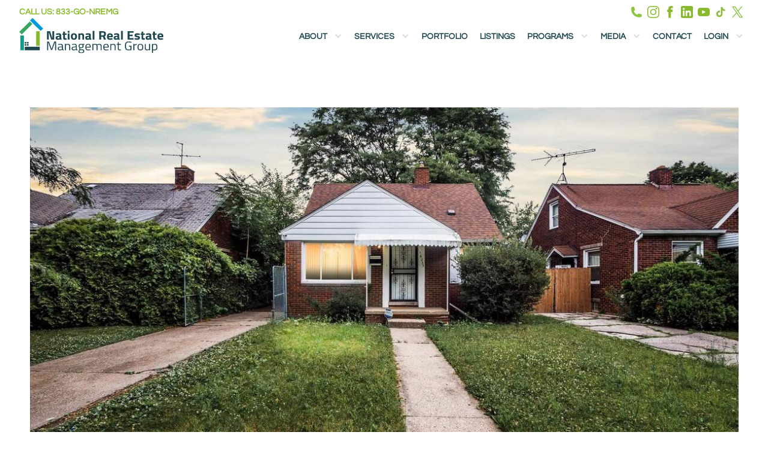

--- FILE ---
content_type: text/html
request_url: https://www.nremg.com/properties/16035-e-state-fair
body_size: 15287
content:
<!DOCTYPE html><!-- Last Published: Fri Jan 16 2026 15:39:43 GMT+0000 (Coordinated Universal Time) --><html data-wf-domain="www.nremg.com" data-wf-page="61eac4ba06066a67debdd943" data-wf-site="5dfb0d03e46a4d77dedba93b" data-wf-collection="61eac4ba06066a4c9dbdd955" data-wf-item-slug="16035-e-state-fair"><head><meta charset="utf-8"/><title>NREMG | 16035 E State Fair - SOLD</title><meta content="NREMG | 16035 E State Fair - SOLD" property="og:title"/><meta content="https://cdn.prod.website-files.com/5dfb0d03e46a4d2af5dba948/63d2c8c3c3fba743503ac147_62cd2d0071fbb22984ca5279_01-16035-E-State-Fair-Ave-WindowStill-Real-Estate-Photography-1.jpg" property="og:image"/><meta content="NREMG | 16035 E State Fair - SOLD" property="twitter:title"/><meta content="https://cdn.prod.website-files.com/5dfb0d03e46a4d2af5dba948/63d2c8c3c3fba743503ac147_62cd2d0071fbb22984ca5279_01-16035-E-State-Fair-Ave-WindowStill-Real-Estate-Photography-1.jpg" property="twitter:image"/><meta content="width=device-width, initial-scale=1" name="viewport"/><meta content="L39sYjd3EnX0xV7PM0MHwpPUmtGmbMEm8DzlAbdnZj0" name="google-site-verification"/><link href="https://cdn.prod.website-files.com/5dfb0d03e46a4d77dedba93b/css/nremg1.shared.332cc60e0.min.css" rel="stylesheet" type="text/css" integrity="sha384-MyzGDgJiUMk1zQ/T77OxrOCOnG+TObDkmuznBdpu6ZA/43ey0cXhI6TBhnAfPAen" crossorigin="anonymous"/><link href="https://fonts.googleapis.com" rel="preconnect"/><link href="https://fonts.gstatic.com" rel="preconnect" crossorigin="anonymous"/><script src="https://ajax.googleapis.com/ajax/libs/webfont/1.6.26/webfont.js" type="text/javascript"></script><script type="text/javascript">WebFont.load({  google: {    families: ["Inter:100,200,300,regular,500,600,700,800,900"]  }});</script><script src="https://use.typekit.net/hku6ffl.js" type="text/javascript"></script><script type="text/javascript">try{Typekit.load();}catch(e){}</script><script type="text/javascript">!function(o,c){var n=c.documentElement,t=" w-mod-";n.className+=t+"js",("ontouchstart"in o||o.DocumentTouch&&c instanceof DocumentTouch)&&(n.className+=t+"touch")}(window,document);</script><link href="https://cdn.prod.website-files.com/5dfb0d03e46a4d77dedba93b/5dfb0d03e46a4d7f61dba968_32_icon.png" rel="shortcut icon" type="image/x-icon"/><link href="https://cdn.prod.website-files.com/5dfb0d03e46a4d77dedba93b/5e1069de946b12a6ffadc7e0_icon%20webclip.png" rel="apple-touch-icon"/><link href="https://www.nremg.com/properties/16035-e-state-fair" rel="canonical"/><script async="" src="https://www.googletagmanager.com/gtag/js?id=G-SDB6276Q9R"></script><script type="text/javascript">window.dataLayer = window.dataLayer || [];function gtag(){dataLayer.push(arguments);}gtag('set', 'developer_id.dZGVlNj', true);gtag('js', new Date());gtag('config', 'G-SDB6276Q9R');</script><!-- Google Tag Manager -->
<script>(function(w,d,s,l,i){w[l]=w[l]||[];w[l].push({'gtm.start':
new Date().getTime(),event:'gtm.js'});var f=d.getElementsByTagName(s)[0],
j=d.createElement(s),dl=l!='dataLayer'?'&l='+l:'';j.async=true;j.src=
'https://www.googletagmanager.com/gtm.js?id='+i+dl;f.parentNode.insertBefore(j,f);
})(window,document,'script','dataLayer','GTM-KB36N84N');</script>
<!-- End Google Tag Manager -->

<script>
document.addEventListener("DOMContentLoaded", function () {
  // 1. Preload Critical Assets (Images, CSS, JS)
  // Preload the LCP image for faster rendering (only if it's below the fold on mobile)
  var lcpImage = document.querySelector('.header-image img'); // Adjust the selector if needed
  if (lcpImage) {
    var imgSrc = lcpImage.src;
    // Preload the image
    var preloadImg = new Image();
    preloadImg.src = imgSrc;
    preloadImg.onload = function () {
      console.log('LCP image preloaded successfully');
    };
  }
  // Preload background image for LCP optimization (Only for desktop first, fallback for mobile)
  const backgroundImage = window.getComputedStyle(document.querySelector('.header-image')).backgroundImage;
  if (backgroundImage) {
    const url = backgroundImage.match(/url\(["']?([^"']+)["']?\)/);
    if (url && url[1]) {
      const preloadLink = document.createElement('link');
      preloadLink.rel = 'preload';
      preloadLink.href = url[1];
      preloadLink.as = 'image';
      document.head.appendChild(preloadLink);
    }
  }
  // 2. Preload and Inline Critical CSS (Mobile-focused)
  const criticalCSS = document.createElement('link');
  criticalCSS.rel = 'stylesheet';
  criticalCSS.href = 'https://cdn.prod.website-files.com/676bee4e68a6f0fcb8f646a8/css/nremg1-47a13f894f0f2516249f40301c2d2b8d.webflow.053d58cc3.css';
  document.head.appendChild(criticalCSS);
  // 3. Defer Non-Essential CSS for Mobile
  const deferredCSS = document.createElement('link');
  deferredCSS.rel = 'stylesheet';
  deferredCSS.href = 'https://cdn.prod.website-files.com/676bee4e68a6f0fcb8f646a8/css/nremg1-47a13f894f0f2516249f40301c2d2b8d.webflow.053d58cc3.css';
  deferredCSS.media = 'print';
  deferredCSS.onload = function () {
    deferredCSS.media = 'all';
    console.log('Deferred CSS loaded');
  };
  document.head.appendChild(deferredCSS);
  // 4. Inline Critical JS (only for mobile and desktop rendering)
  const inlineCriticalJS = `
    // Inline essential JS for rendering
    if (document.querySelector('.header-image img')) {
      document.querySelector('.header-image img').classList.add('visible');
    }
  `;
  const inlineScript = document.createElement('script');
  inlineScript.innerHTML = inlineCriticalJS;
  document.head.appendChild(inlineScript);
  // 5. Lazy-load Non-Essential Images (for both desktop and mobile)
  const lazyImages = document.querySelectorAll('img.lazy'); // Add "lazy" class to images for lazy loading
  function isInViewport(img) {
    const rect = img.getBoundingClientRect();
    return rect.top >= 0 && rect.left >= 0 && rect.bottom <= (window.innerHeight || document.documentElement.clientHeight);
  }
  function loadImage(img) {
    if (img.dataset.src) {
      img.src = img.dataset.src; // Use data-src for deferred loading
      img.classList.remove('lazy');
    }
  }
  function lazyLoad() {
    lazyImages.forEach(function (img) {
      if (isInViewport(img)) {
        loadImage(img);
      }
    });
  }
  window.addEventListener('scroll', lazyLoad);
  window.addEventListener('resize', lazyLoad);
  // Run once to load images already in the viewport
  lazyLoad();
  // 6. Defer Non-Essential JavaScript for Mobile
  const scripts = document.querySelectorAll('script[data-defer="true"]');
  scripts.forEach(function (script) {
    script.defer = true;  // Defer execution until after HTML parsing
  });
  // 7. Preload Fonts and Establish Early Connections (Preconnect)
  const preloadFonts = [
    'https://fonts.googleapis.com/css2?family=Roboto:wght@400;500&display=swap', // Example Google Font
    'https://use.typekit.net/hku6ffl.js' // Typekit Font
  ];
  preloadFonts.forEach(function (font) {
    const preloadLink = document.createElement('link');
    preloadLink.rel = 'preload';
    preloadLink.href = font;
    preloadLink.as = 'style';
    document.head.appendChild(preloadLink);
  });
  // Preconnect to important third-party services (e.g., Google Fonts, Typekit, Analytics)
  const preconnectLinks = [
    'https://fonts.gstatic.com',
    'https://use.typekit.net',
    'https://www.google-analytics.com',
    'https://www.googletagmanager.com'
  ];
  preconnectLinks.forEach(function (url) {
    const link = document.createElement('link');
    link.rel = 'preconnect';
    link.href = url;
    document.head.appendChild(link);
  });
  // 8. Load WebFonts Asynchronously (for better rendering)
  const webFontScript = document.createElement('script');
  webFontScript.src = 'https://ajax.googleapis.com/ajax/libs/webfont/1.6.26/webfont.js';
  webFontScript.onload = function () {
    WebFont.load({
      google: {
        families: ['Roboto', 'Open Sans'] // Example font families to load
      }
    });
    console.log('WebFont.js loaded');
  };
  document.head.appendChild(webFontScript);
  // 9. Load Google Analytics and Other Third-party Scripts Asynchronously
  const gtagScript = document.createElement('script');
  gtagScript.src = 'https://www.googletagmanager.com/gtag/js?id=G-SDB6276Q9R';
  gtagScript.async = true;
  document.head.appendChild(gtagScript);
  const gtagScript2 = document.createElement('script');
  gtagScript2.src = 'https://www.googletagmanager.com/gtag/js?id=UA-121216907-1';
  gtagScript2.async = true;
  document.head.appendChild(gtagScript2);
  // 10. Remove Unused JavaScript (If possible, load only the needed code)
  // Defer Webflow JS or other non-critical code
  const webflowJS = document.createElement('script');
  webflowJS.src = 'https://cdn.prod.website-files.com/676bee4e68a6f0fcb8f646a8/js/webflow.6fcf591d708d93902f37448597a77534.js';
  webflowJS.async = true;
  document.head.appendChild(webflowJS);
  // 11. Lazy-Load Videos and Iframes (for performance)
  const lazyIframes = document.querySelectorAll('iframe.lazy');
  lazyIframes.forEach(function (iframe) {
    iframe.onload = function () {
      console.log('Lazy-loaded iframe:', iframe);
    };
    iframe.src = iframe.dataset.src;  // Use data-src for deferred loading
    iframe.classList.remove('lazy');
  });
  // 12. Monitor LCP (Largest Contentful Paint) for performance tracking
  if ('PerformanceObserver' in window) {
    const observer = new PerformanceObserver((entryList) => {
      const entries = entryList.getEntries();
      entries.forEach((entry) => {
        if (entry.entryType === 'largest-contentful-paint') {
          console.log('L
</script></head><body><div data-collapse="medium" data-animation="default" data-duration="400" id="top" data-easing="ease" data-easing2="ease" role="banner" class="navbar w-nav"><div class="top-nav"><a href="tel:833-466-7364" class="nav-link green w-nav-link">Call us: 833-GO-NREMG</a><div class="social-media-wrap header"><a href="tel:833-466-7364" class="social-media-item w-inline-block"><img src="https://cdn.prod.website-files.com/5dfb0d03e46a4d77dedba93b/6585e8264eec6dba6165a0fc_phone.svg" width="21" alt="Call Icon" class="sm-icon"/></a><a href="https://www.instagram.com/realNREMG/" target="_blank" class="social-media-item w-inline-block"><img src="https://cdn.prod.website-files.com/5dfb0d03e46a4d77dedba93b/63e564af383ad19473bf3312_Group%203.svg" width="17" alt="instagram icon" class="sm-icon"/></a><a href="https://www.facebook.com/realNREMG/" target="_blank" class="social-media-item w-inline-block"><img src="https://cdn.prod.website-files.com/5dfb0d03e46a4d77dedba93b/63e564af7780514f72dfcadf_Vector-1.svg" width="10" alt="facebook icon" class="sm-icon"/></a><a href="https://www.linkedin.com/company/realnremg/" target="_blank" class="social-media-item w-inline-block"><img src="https://cdn.prod.website-files.com/5dfb0d03e46a4d77dedba93b/63e564af32acd66e281143da_Vector-2.svg" width="31" height="Auto" alt="linkedin icon" class="sm-icon"/></a><a href="https://youtube.com/@realnremg" target="_blank" class="social-media-item w-inline-block"><img src="https://cdn.prod.website-files.com/5dfb0d03e46a4d77dedba93b/63e564af04601d4033d5096b_Vector-3.svg" width="31" height="Auto" alt="youtube icon" class="sm-icon"/></a><a href="https://www.tiktok.com/@realnremg" target="_blank" class="social-media-item w-inline-block"><img src="https://cdn.prod.website-files.com/5dfb0d03e46a4d77dedba93b/689678a708bc83b718313ed7_Tiktok%20NREMG-01%20copy.png" width="31" height="Auto" alt="tiktok icon" class="sm-icon"/></a><a href="https://twitter.com/realNREMG" target="_blank" class="social-media-item w-inline-block"><img src="https://cdn.prod.website-files.com/5dfb0d03e46a4d77dedba93b/68ed1fae02c216f3dda4378f_X%20logo%20(2).png" width="21" sizes="21px" srcset="https://cdn.prod.website-files.com/5dfb0d03e46a4d77dedba93b/68ed1fae02c216f3dda4378f_X%20logo%20(2)-p-500.png 500w, https://cdn.prod.website-files.com/5dfb0d03e46a4d77dedba93b/68ed1fae02c216f3dda4378f_X%20logo%20(2)-p-800.png 800w, https://cdn.prod.website-files.com/5dfb0d03e46a4d77dedba93b/68ed1fae02c216f3dda4378f_X%20logo%20(2).png 1080w" alt="" class="sm-icon"/></a></div></div><div class="nav-container"><a href="/" class="brand w-nav-brand"><img src="https://cdn.prod.website-files.com/5dfb0d03e46a4d77dedba93b/5dfb0d03e46a4d55f5dba950_logo.svg" width="257" alt="NREMG Logo" class="image-7"/></a><nav role="navigation" class="nav-menu w-nav-menu"><div class="top-nav-mobile"><a href="tel:833-466-7364" class="nav-link green w-nav-link">Call us: 833-GO-NREMG</a></div><div data-delay="0" data-hover="false" class="dropdown-3 w-dropdown"><div class="nav-link dropdown w-dropdown-toggle"><div class="icon-2 w-icon-dropdown-toggle"></div><div>ABOUT</div></div><nav class="dropdown-list w-dropdown-list"><a href="/about" class="nav-link hover w-nav-link">our team</a><a href="/join-our-team" class="nav-link hover w-dropdown-link">Join Our Team</a><a href="/careers" class="nav-link hover w-dropdown-link">Careers</a><a href="/vendors" class="nav-link hover w-dropdown-link">Vendors</a><a href="/agents" class="nav-link hover w-dropdown-link">Agents</a><a href="/markets" class="nav-link hover w-dropdown-link">Our Markets</a></nav></div><div data-delay="0" data-hover="false" class="dropdown-3 w-dropdown"><div class="nav-link dropdown w-dropdown-toggle"><div class="icon-2 w-icon-dropdown-toggle"></div><div>SERVICES</div></div><nav class="dropdown-list w-dropdown-list"><a href="/services" class="nav-link hover w-dropdown-link">Overview</a><a href="/investment-strategy-development" class="nav-link hover w-dropdown-link">Investment Strategy</a><a href="/property-acquisition-and-disposition" class="nav-link hover w-dropdown-link">Acquisition and Disposition</a><a href="/construction-management-and-renovation" class="nav-link hover w-dropdown-link">Construction</a><a href="/property-management" class="nav-link hover w-dropdown-link">Property Management</a></nav></div><a href="/portfolio" class="nav-link w-nav-link">Portfolio</a><a href="/properties" class="nav-link w-nav-link">LISTINGS</a><div data-delay="0" data-hover="false" class="dropdown-3 w-dropdown"><div class="nav-link dropdown w-dropdown-toggle"><div class="icon-2 w-icon-dropdown-toggle"></div><div>PROGRAMS</div></div><nav class="dropdown-list w-dropdown-list"><a href="/referral" class="nav-link hover w-dropdown-link">Referral</a><a href="/welcome" class="nav-link hover w-dropdown-link">welcome</a><a href="/affiliate" class="nav-link hover w-dropdown-link">AFFILIATE</a><a href="/tenant-referral" class="nav-link hover w-dropdown-link">TENANT</a></nav></div><div data-delay="0" data-hover="false" class="dropdown-3 w-dropdown"><div class="nav-link dropdown w-dropdown-toggle"><div class="icon-2 w-icon-dropdown-toggle"></div><div>MEDIA</div></div><nav class="dropdown-list w-dropdown-list"><a href="/blog" class="nav-link hover w-dropdown-link">Blog</a><a href="/podcast" class="nav-link hover w-dropdown-link">Podcast</a><a href="/press" class="nav-link hover w-dropdown-link">Press</a></nav></div><a href="/contact" class="nav-link w-nav-link">Contact</a><div data-delay="0" data-hover="false" class="dropdown-2 w-dropdown"><div class="nav-link dropdown w-dropdown-toggle"><div class="icon-2 w-icon-dropdown-toggle"></div><div>login</div></div><nav class="dropdown-list w-dropdown-list"><a href="https://nremg-llc.managebuilding.com/Manager/PublicPages/Login.aspx?ReturnUrl=%2fManager%2fapp%2fhomepage%2fdashboard" target="_blank" class="nav-link hover w-dropdown-link">clients</a><a href="https://nremg-llc.managebuilding.com/Resident/portal/login" target="_blank" class="nav-link hover w-dropdown-link">tenants</a></nav></div><div class="top-nav-mobile"><div class="social-media-wrap header"><a href="tel:833-466-7364" class="social-media-item w-inline-block"><img src="https://cdn.prod.website-files.com/5dfb0d03e46a4d77dedba93b/6585e8264eec6dba6165a0fc_phone.svg" width="21" alt="Call Icon" class="sm-icon"/></a><a href="https://www.instagram.com/realNREMG/" target="_blank" class="social-media-item w-inline-block"><img src="https://cdn.prod.website-files.com/5dfb0d03e46a4d77dedba93b/63e564af383ad19473bf3312_Group%203.svg" width="17" alt="instagram icon" class="sm-icon"/></a><a href="https://www.facebook.com/realNREMG/" target="_blank" class="social-media-item w-inline-block"><img src="https://cdn.prod.website-files.com/5dfb0d03e46a4d77dedba93b/63e564af7780514f72dfcadf_Vector-1.svg" width="10" alt="facebook icon" class="sm-icon"/></a><a href="https://www.linkedin.com/company/realnremg/" target="_blank" class="social-media-item w-inline-block"><img src="https://cdn.prod.website-files.com/5dfb0d03e46a4d77dedba93b/63e564af32acd66e281143da_Vector-2.svg" width="31" height="Auto" alt="linkedin icon" class="sm-icon"/></a><a href="https://youtube.com/@realnremg" target="_blank" class="social-media-item w-inline-block"><img src="https://cdn.prod.website-files.com/5dfb0d03e46a4d77dedba93b/63e564af04601d4033d5096b_Vector-3.svg" width="31" height="Auto" alt="youtube icon" class="sm-icon"/></a><a href="https://www.tiktok.com/@realnremg" target="_blank" class="social-media-item w-inline-block"><img src="https://cdn.prod.website-files.com/5dfb0d03e46a4d77dedba93b/689678a708bc83b718313ed7_Tiktok%20NREMG-01%20copy.png" width="31" height="Auto" alt="tiktok icon" class="sm-icon"/></a><a href="https://twitter.com/realNREMG" target="_blank" class="social-media-item w-inline-block"><img src="https://cdn.prod.website-files.com/5dfb0d03e46a4d77dedba93b/68ed1fae02c216f3dda4378f_X%20logo%20(2).png" width="21" sizes="(max-width: 991px) 100vw, 21px" srcset="https://cdn.prod.website-files.com/5dfb0d03e46a4d77dedba93b/68ed1fae02c216f3dda4378f_X%20logo%20(2)-p-500.png 500w, https://cdn.prod.website-files.com/5dfb0d03e46a4d77dedba93b/68ed1fae02c216f3dda4378f_X%20logo%20(2)-p-800.png 800w, https://cdn.prod.website-files.com/5dfb0d03e46a4d77dedba93b/68ed1fae02c216f3dda4378f_X%20logo%20(2).png 1080w" alt="" class="sm-icon"/></a></div></div></nav><div class="menu-button w-nav-button"><img src="https://cdn.prod.website-files.com/5dfb0d03e46a4d77dedba93b/5dfb0d03e46a4dde97dba963_menu_1.svg" width="42" data-w-id="76162d94-7380-f87d-4c4c-a4b340f26598" alt="NREMG Menu"/></div></div></div><div class="section-new top-padding-40 relative"><div class="container-new relative-1 w-container"><div class="back-to-search"><a href="/properties" class="link-6">&lt; back to search<br/></a></div><div class="w-condition-invisible w-dyn-bind-empty w-video w-embed"></div><div style="background-image:url(&quot;https://cdn.prod.website-files.com/5dfb0d03e46a4d2af5dba948/63d2c8c3c3fba743503ac147_62cd2d0071fbb22984ca5279_01-16035-E-State-Fair-Ave-WindowStill-Real-Estate-Photography-1.jpg&quot;)" class="main-img"></div><div class="div-block-8"><div class="gallery-cms w-dyn-list"><script type="text/x-wf-template" id="wf-template-e3c6ef50-e449-54e0-654d-2a4af77a3ffb">%3Cdiv%20role%3D%22listitem%22%20class%3D%22w-dyn-item%20w-dyn-repeater-item%22%3E%3Ca%20href%3D%22%23%22%20style%3D%22background-image%3Aurl(%26quot%3Bhttps%3A%2F%2Fcdn.prod.website-files.com%2F5dfb0d03e46a4d2af5dba948%2F63d4d822d8cef96bb2c2a108_62cd2d9bd24ee4b1d2b8eab0_03-16035-E-State-Fair-Ave-WindowStill-Real-Estate-Photography-3.jpg%26quot%3B)%22%20class%3D%22lightbox-link-2%20w-inline-block%20w-lightbox%22%3E%3Cscript%20type%3D%22application%2Fjson%22%20class%3D%22w-json%22%3E%7B%0A%20%20%22items%22%3A%20%5B%0A%20%20%20%20%7B%0A%20%20%20%20%20%20%22url%22%3A%20%22https%3A%2F%2Fcdn.prod.website-files.com%2F5dfb0d03e46a4d2af5dba948%2F63d4d822d8cef96bb2c2a108_62cd2d9bd24ee4b1d2b8eab0_03-16035-E-State-Fair-Ave-WindowStill-Real-Estate-Photography-3.jpg%22%2C%0A%20%20%20%20%20%20%22type%22%3A%20%22image%22%0A%20%20%20%20%7D%0A%20%20%5D%2C%0A%20%20%22group%22%3A%20%22gallery%22%0A%7D%3C%2Fscript%3E%3C%2Fa%3E%3C%2Fdiv%3E</script><div role="list" class="collection-list-3 w-dyn-items"><div role="listitem" class="w-dyn-item w-dyn-repeater-item"><a href="#" style="background-image:url(&quot;https://cdn.prod.website-files.com/5dfb0d03e46a4d2af5dba948/63d4d822d8cef96bb2c2a108_62cd2d9bd24ee4b1d2b8eab0_03-16035-E-State-Fair-Ave-WindowStill-Real-Estate-Photography-3.jpg&quot;)" class="lightbox-link-2 w-inline-block w-lightbox"><script type="application/json" class="w-json">{
  "items": [
    {
      "url": "https://cdn.prod.website-files.com/5dfb0d03e46a4d2af5dba948/63d4d822d8cef96bb2c2a108_62cd2d9bd24ee4b1d2b8eab0_03-16035-E-State-Fair-Ave-WindowStill-Real-Estate-Photography-3.jpg",
      "type": "image"
    }
  ],
  "group": "gallery"
}</script></a></div><div role="listitem" class="w-dyn-item w-dyn-repeater-item"><a href="#" style="background-image:url(&quot;https://cdn.prod.website-files.com/5dfb0d03e46a4d2af5dba948/63d4d824203c59d864540503_62cd2d9b71fbb23d8bca5658_02-16035-E-State-Fair-Ave-WindowStill-Real-Estate-Photography-2.jpg&quot;)" class="lightbox-link-2 w-inline-block w-lightbox"><script type="application/json" class="w-json">{
  "items": [
    {
      "url": "https://cdn.prod.website-files.com/5dfb0d03e46a4d2af5dba948/63d4d824203c59d864540503_62cd2d9b71fbb23d8bca5658_02-16035-E-State-Fair-Ave-WindowStill-Real-Estate-Photography-2.jpg",
      "type": "image"
    }
  ],
  "group": "gallery"
}</script></a></div><div role="listitem" class="w-dyn-item w-dyn-repeater-item"><a href="#" style="background-image:url(&quot;https://cdn.prod.website-files.com/5dfb0d03e46a4d2af5dba948/63d4d8202108feb2c8508650_62cd2d9b32422470915c0a3a_04-16035-E-State-Fair-Ave-WindowStill-Real-Estate-Photography-4.jpg&quot;)" class="lightbox-link-2 w-inline-block w-lightbox"><script type="application/json" class="w-json">{
  "items": [
    {
      "url": "https://cdn.prod.website-files.com/5dfb0d03e46a4d2af5dba948/63d4d8202108feb2c8508650_62cd2d9b32422470915c0a3a_04-16035-E-State-Fair-Ave-WindowStill-Real-Estate-Photography-4.jpg",
      "type": "image"
    }
  ],
  "group": "gallery"
}</script></a></div><div role="listitem" class="w-dyn-item w-dyn-repeater-item"><a href="#" style="background-image:url(&quot;https://cdn.prod.website-files.com/5dfb0d03e46a4d2af5dba948/63d4d82473eac019a33c8dec_62cd2d9ba1d1ac02cfdbfb8f_05-16035-E-State-Fair-Ave-WindowStill-Real-Estate-Photography-5.jpg&quot;)" class="lightbox-link-2 w-inline-block w-lightbox"><script type="application/json" class="w-json">{
  "items": [
    {
      "url": "https://cdn.prod.website-files.com/5dfb0d03e46a4d2af5dba948/63d4d82473eac019a33c8dec_62cd2d9ba1d1ac02cfdbfb8f_05-16035-E-State-Fair-Ave-WindowStill-Real-Estate-Photography-5.jpg",
      "type": "image"
    }
  ],
  "group": "gallery"
}</script></a></div><div role="listitem" class="w-dyn-item w-dyn-repeater-item"><a href="#" style="background-image:url(&quot;https://cdn.prod.website-files.com/5dfb0d03e46a4d2af5dba948/63d4d8246aee260d512d78e0_62cd2d137a0de2974132b183_12-16035-E-State-Fair-Ave-WindowStill-Real-Estate-Photography-12.jpg&quot;)" class="lightbox-link-2 w-inline-block w-lightbox"><script type="application/json" class="w-json">{
  "items": [
    {
      "url": "https://cdn.prod.website-files.com/5dfb0d03e46a4d2af5dba948/63d4d8246aee260d512d78e0_62cd2d137a0de2974132b183_12-16035-E-State-Fair-Ave-WindowStill-Real-Estate-Photography-12.jpg",
      "type": "image"
    }
  ],
  "group": "gallery"
}</script></a></div><div role="listitem" class="w-dyn-item w-dyn-repeater-item"><a href="#" style="background-image:url(&quot;https://cdn.prod.website-files.com/5dfb0d03e46a4d2af5dba948/63d4d8210411b6716ba981d1_62cd2d9d08b6dc0251795170_23-16035-E-State-Fair-Ave-WindowStill-Real-Estate-Photography-23.jpg&quot;)" class="lightbox-link-2 w-inline-block w-lightbox"><script type="application/json" class="w-json">{
  "items": [
    {
      "url": "https://cdn.prod.website-files.com/5dfb0d03e46a4d2af5dba948/63d4d8210411b6716ba981d1_62cd2d9d08b6dc0251795170_23-16035-E-State-Fair-Ave-WindowStill-Real-Estate-Photography-23.jpg",
      "type": "image"
    }
  ],
  "group": "gallery"
}</script></a></div><div role="listitem" class="w-dyn-item w-dyn-repeater-item"><a href="#" style="background-image:url(&quot;https://cdn.prod.website-files.com/5dfb0d03e46a4d2af5dba948/63d4d8219eb1ee603859c40a_62cd2d9d08cab05b16073bc5_21-16035-E-State-Fair-Ave-WindowStill-Real-Estate-Photography-21.jpg&quot;)" class="lightbox-link-2 w-inline-block w-lightbox"><script type="application/json" class="w-json">{
  "items": [
    {
      "url": "https://cdn.prod.website-files.com/5dfb0d03e46a4d2af5dba948/63d4d8219eb1ee603859c40a_62cd2d9d08cab05b16073bc5_21-16035-E-State-Fair-Ave-WindowStill-Real-Estate-Photography-21.jpg",
      "type": "image"
    }
  ],
  "group": "gallery"
}</script></a></div><div role="listitem" class="w-dyn-item w-dyn-repeater-item"><a href="#" style="background-image:url(&quot;https://cdn.prod.website-files.com/5dfb0d03e46a4d2af5dba948/63d4d820644ead529c398c50_62cd2d9d3242243bea5c0a53_26-16035-E-State-Fair-Ave-WindowStill-Real-Estate-Photography-26.jpg&quot;)" class="lightbox-link-2 w-inline-block w-lightbox"><script type="application/json" class="w-json">{
  "items": [
    {
      "url": "https://cdn.prod.website-files.com/5dfb0d03e46a4d2af5dba948/63d4d820644ead529c398c50_62cd2d9d3242243bea5c0a53_26-16035-E-State-Fair-Ave-WindowStill-Real-Estate-Photography-26.jpg",
      "type": "image"
    }
  ],
  "group": "gallery"
}</script></a></div><div role="listitem" class="w-dyn-item w-dyn-repeater-item"><a href="#" style="background-image:url(&quot;https://cdn.prod.website-files.com/5dfb0d03e46a4d2af5dba948/63d4d82073eac070663c8dea_62cd2d9db84c262cbd06c08d_22-16035-E-State-Fair-Ave-WindowStill-Real-Estate-Photography-22.jpg&quot;)" class="lightbox-link-2 w-inline-block w-lightbox"><script type="application/json" class="w-json">{
  "items": [
    {
      "url": "https://cdn.prod.website-files.com/5dfb0d03e46a4d2af5dba948/63d4d82073eac070663c8dea_62cd2d9db84c262cbd06c08d_22-16035-E-State-Fair-Ave-WindowStill-Real-Estate-Photography-22.jpg",
      "type": "image"
    }
  ],
  "group": "gallery"
}</script></a></div><div role="listitem" class="w-dyn-item w-dyn-repeater-item"><a href="#" style="background-image:url(&quot;https://cdn.prod.website-files.com/5dfb0d03e46a4d2af5dba948/63d4d82154f67cb5032ee1cd_62cd2d9e1101fa299350adaf_25-16035-E-State-Fair-Ave-WindowStill-Real-Estate-Photography-25.jpg&quot;)" class="lightbox-link-2 w-inline-block w-lightbox"><script type="application/json" class="w-json">{
  "items": [
    {
      "url": "https://cdn.prod.website-files.com/5dfb0d03e46a4d2af5dba948/63d4d82154f67cb5032ee1cd_62cd2d9e1101fa299350adaf_25-16035-E-State-Fair-Ave-WindowStill-Real-Estate-Photography-25.jpg",
      "type": "image"
    }
  ],
  "group": "gallery"
}</script></a></div><div role="listitem" class="w-dyn-item w-dyn-repeater-item"><a href="#" style="background-image:url(&quot;https://cdn.prod.website-files.com/5dfb0d03e46a4d2af5dba948/63d4d8232108fe6349508685_62cd2d9ecc43241f8fb38b07_24-16035-E-State-Fair-Ave-WindowStill-Real-Estate-Photography-24.jpg&quot;)" class="lightbox-link-2 w-inline-block w-lightbox"><script type="application/json" class="w-json">{
  "items": [
    {
      "url": "https://cdn.prod.website-files.com/5dfb0d03e46a4d2af5dba948/63d4d8232108fe6349508685_62cd2d9ecc43241f8fb38b07_24-16035-E-State-Fair-Ave-WindowStill-Real-Estate-Photography-24.jpg",
      "type": "image"
    }
  ],
  "group": "gallery"
}</script></a></div><div role="listitem" class="w-dyn-item w-dyn-repeater-item"><a href="#" style="background-image:url(&quot;https://cdn.prod.website-files.com/5dfb0d03e46a4d2af5dba948/63d4d823292961283d5eaea5_62cd2d127195696a9aaddbe4_14-16035-E-State-Fair-Ave-WindowStill-Real-Estate-Photography-14.jpg&quot;)" class="lightbox-link-2 w-inline-block w-lightbox"><script type="application/json" class="w-json">{
  "items": [
    {
      "url": "https://cdn.prod.website-files.com/5dfb0d03e46a4d2af5dba948/63d4d823292961283d5eaea5_62cd2d127195696a9aaddbe4_14-16035-E-State-Fair-Ave-WindowStill-Real-Estate-Photography-14.jpg",
      "type": "image"
    }
  ],
  "group": "gallery"
}</script></a></div><div role="listitem" class="w-dyn-item w-dyn-repeater-item"><a href="#" style="background-image:url(&quot;https://cdn.prod.website-files.com/5dfb0d03e46a4d2af5dba948/63d4d822f7e09b5e8320c07e_62cd2d13d4e43efc12385918_11-16035-E-State-Fair-Ave-WindowStill-Real-Estate-Photography-11.jpg&quot;)" class="lightbox-link-2 w-inline-block w-lightbox"><script type="application/json" class="w-json">{
  "items": [
    {
      "url": "https://cdn.prod.website-files.com/5dfb0d03e46a4d2af5dba948/63d4d822f7e09b5e8320c07e_62cd2d13d4e43efc12385918_11-16035-E-State-Fair-Ave-WindowStill-Real-Estate-Photography-11.jpg",
      "type": "image"
    }
  ],
  "group": "gallery"
}</script></a></div><div role="listitem" class="w-dyn-item w-dyn-repeater-item"><a href="#" style="background-image:url(&quot;https://cdn.prod.website-files.com/5dfb0d03e46a4d2af5dba948/63d4d8216aee2631192d78c9_62cd2d24a1d1ac5ed7dbf537_07-16035-E-State-Fair-Ave-WindowStill-Real-Estate-Photography-7.jpg&quot;)" class="lightbox-link-2 w-inline-block w-lightbox"><script type="application/json" class="w-json">{
  "items": [
    {
      "url": "https://cdn.prod.website-files.com/5dfb0d03e46a4d2af5dba948/63d4d8216aee2631192d78c9_62cd2d24a1d1ac5ed7dbf537_07-16035-E-State-Fair-Ave-WindowStill-Real-Estate-Photography-7.jpg",
      "type": "image"
    }
  ],
  "group": "gallery"
}</script></a></div><div role="listitem" class="w-dyn-item w-dyn-repeater-item"><a href="#" style="background-image:url(&quot;https://cdn.prod.website-files.com/5dfb0d03e46a4d2af5dba948/63d4d823644eade490398c92_62cd2d24ce0fa30d376c49f5_09-16035-E-State-Fair-Ave-WindowStill-Real-Estate-Photography-9.jpg&quot;)" class="lightbox-link-2 w-inline-block w-lightbox"><script type="application/json" class="w-json">{
  "items": [
    {
      "url": "https://cdn.prod.website-files.com/5dfb0d03e46a4d2af5dba948/63d4d823644eade490398c92_62cd2d24ce0fa30d376c49f5_09-16035-E-State-Fair-Ave-WindowStill-Real-Estate-Photography-9.jpg",
      "type": "image"
    }
  ],
  "group": "gallery"
}</script></a></div><div role="listitem" class="w-dyn-item w-dyn-repeater-item"><a href="#" style="background-image:url(&quot;https://cdn.prod.website-files.com/5dfb0d03e46a4d2af5dba948/63d4d82329296103705eaea6_62cd2d24fd2df137f7eb9614_10-16035-E-State-Fair-Ave-WindowStill-Real-Estate-Photography-10.jpg&quot;)" class="lightbox-link-2 w-inline-block w-lightbox"><script type="application/json" class="w-json">{
  "items": [
    {
      "url": "https://cdn.prod.website-files.com/5dfb0d03e46a4d2af5dba948/63d4d82329296103705eaea6_62cd2d24fd2df137f7eb9614_10-16035-E-State-Fair-Ave-WindowStill-Real-Estate-Photography-10.jpg",
      "type": "image"
    }
  ],
  "group": "gallery"
}</script></a></div><div role="listitem" class="w-dyn-item w-dyn-repeater-item"><a href="#" style="background-image:url(&quot;https://cdn.prod.website-files.com/5dfb0d03e46a4d2af5dba948/63d4d82054f67c89082ee1c8_62cd2d127a0de23bf032b182_16-16035-E-State-Fair-Ave-WindowStill-Real-Estate-Photography-16.jpg&quot;)" class="lightbox-link-2 w-inline-block w-lightbox"><script type="application/json" class="w-json">{
  "items": [
    {
      "url": "https://cdn.prod.website-files.com/5dfb0d03e46a4d2af5dba948/63d4d82054f67c89082ee1c8_62cd2d127a0de23bf032b182_16-16035-E-State-Fair-Ave-WindowStill-Real-Estate-Photography-16.jpg",
      "type": "image"
    }
  ],
  "group": "gallery"
}</script></a></div><div role="listitem" class="w-dyn-item w-dyn-repeater-item"><a href="#" style="background-image:url(&quot;https://cdn.prod.website-files.com/5dfb0d03e46a4d2af5dba948/63d4d822cd015a60553d8eb4_62cd2d241d8e0202e1d5228a_08-16035-E-State-Fair-Ave-WindowStill-Real-Estate-Photography-8.jpg&quot;)" class="lightbox-link-2 w-inline-block w-lightbox"><script type="application/json" class="w-json">{
  "items": [
    {
      "url": "https://cdn.prod.website-files.com/5dfb0d03e46a4d2af5dba948/63d4d822cd015a60553d8eb4_62cd2d241d8e0202e1d5228a_08-16035-E-State-Fair-Ave-WindowStill-Real-Estate-Photography-8.jpg",
      "type": "image"
    }
  ],
  "group": "gallery"
}</script></a></div><div role="listitem" class="w-dyn-item w-dyn-repeater-item"><a href="#" style="background-image:url(&quot;https://cdn.prod.website-files.com/5dfb0d03e46a4d2af5dba948/63d4d8202108fe018550864f_62cd2d1271fbb2b647ca52e6_19-16035-E-State-Fair-Ave-WindowStill-Real-Estate-Photography-19.jpg&quot;)" class="lightbox-link-2 w-inline-block w-lightbox"><script type="application/json" class="w-json">{
  "items": [
    {
      "url": "https://cdn.prod.website-files.com/5dfb0d03e46a4d2af5dba948/63d4d8202108fe018550864f_62cd2d1271fbb2b647ca52e6_19-16035-E-State-Fair-Ave-WindowStill-Real-Estate-Photography-19.jpg",
      "type": "image"
    }
  ],
  "group": "gallery"
}</script></a></div><div role="listitem" class="w-dyn-item w-dyn-repeater-item"><a href="#" style="background-image:url(&quot;https://cdn.prod.website-files.com/5dfb0d03e46a4d2af5dba948/63d4d82352367772bf13951d_62cd2d11324224dc785c0609_17-16035-E-State-Fair-Ave-WindowStill-Real-Estate-Photography-17.jpg&quot;)" class="lightbox-link-2 w-inline-block w-lightbox"><script type="application/json" class="w-json">{
  "items": [
    {
      "url": "https://cdn.prod.website-files.com/5dfb0d03e46a4d2af5dba948/63d4d82352367772bf13951d_62cd2d11324224dc785c0609_17-16035-E-State-Fair-Ave-WindowStill-Real-Estate-Photography-17.jpg",
      "type": "image"
    }
  ],
  "group": "gallery"
}</script></a></div><div role="listitem" class="w-dyn-item w-dyn-repeater-item"><a href="#" style="background-image:url(&quot;https://cdn.prod.website-files.com/5dfb0d03e46a4d2af5dba948/63d4d820203c59032b540436_62cd2d26324224ed425c0663_06-16035-E-State-Fair-Ave-WindowStill-Real-Estate-Photography-6.jpg&quot;)" class="lightbox-link-2 w-inline-block w-lightbox"><script type="application/json" class="w-json">{
  "items": [
    {
      "url": "https://cdn.prod.website-files.com/5dfb0d03e46a4d2af5dba948/63d4d820203c59032b540436_62cd2d26324224ed425c0663_06-16035-E-State-Fair-Ave-WindowStill-Real-Estate-Photography-6.jpg",
      "type": "image"
    }
  ],
  "group": "gallery"
}</script></a></div><div role="listitem" class="w-dyn-item w-dyn-repeater-item"><a href="#" style="background-image:url(&quot;https://cdn.prod.website-files.com/5dfb0d03e46a4d2af5dba948/63d4d82013f3a7179029ceea_62cd2d1271956902c2addb76_15-16035-E-State-Fair-Ave-WindowStill-Real-Estate-Photography-15.jpg&quot;)" class="lightbox-link-2 w-inline-block w-lightbox"><script type="application/json" class="w-json">{
  "items": [
    {
      "url": "https://cdn.prod.website-files.com/5dfb0d03e46a4d2af5dba948/63d4d82013f3a7179029ceea_62cd2d1271956902c2addb76_15-16035-E-State-Fair-Ave-WindowStill-Real-Estate-Photography-15.jpg",
      "type": "image"
    }
  ],
  "group": "gallery"
}</script></a></div><div role="listitem" class="w-dyn-item w-dyn-repeater-item"><a href="#" style="background-image:url(&quot;https://cdn.prod.website-files.com/5dfb0d03e46a4d2af5dba948/63d4d822292961f4d25eae8f_62cd2d116e144b1ea162b7a9_18-16035-E-State-Fair-Ave-WindowStill-Real-Estate-Photography-18.jpg&quot;)" class="lightbox-link-2 w-inline-block w-lightbox"><script type="application/json" class="w-json">{
  "items": [
    {
      "url": "https://cdn.prod.website-files.com/5dfb0d03e46a4d2af5dba948/63d4d822292961f4d25eae8f_62cd2d116e144b1ea162b7a9_18-16035-E-State-Fair-Ave-WindowStill-Real-Estate-Photography-18.jpg",
      "type": "image"
    }
  ],
  "group": "gallery"
}</script></a></div><div role="listitem" class="w-dyn-item w-dyn-repeater-item"><a href="#" style="background-image:url(&quot;https://cdn.prod.website-files.com/5dfb0d03e46a4d2af5dba948/63d4d824c09c1b69ee9ca420_62cd2d126e144b4bf662b7aa_13-16035-E-State-Fair-Ave-WindowStill-Real-Estate-Photography-13.jpg&quot;)" class="lightbox-link-2 w-inline-block w-lightbox"><script type="application/json" class="w-json">{
  "items": [
    {
      "url": "https://cdn.prod.website-files.com/5dfb0d03e46a4d2af5dba948/63d4d824c09c1b69ee9ca420_62cd2d126e144b4bf662b7aa_13-16035-E-State-Fair-Ave-WindowStill-Real-Estate-Photography-13.jpg",
      "type": "image"
    }
  ],
  "group": "gallery"
}</script></a></div></div><div class="w-dyn-hide w-dyn-empty"><div>No items found.</div></div></div></div><div class="w-layout-grid grid-5"><div class="div-block-3"><div><h1 class="text-block-4">Sale</h1><div class="text-block-4 left-space">OVERVIEW</div></div><h1 class="heading-1">16035 E State Fair - SOLD</h1><div class="small-divider-line"></div><div class="paragraph bottom-space w-richtext"><p>National Real Estate Management Group is excited to announce your next investment opportunity. This beautiful bungalow home located in Regent Park, Detroit includes 3 bedrooms and 1 full bath. This property features a beautiful backyard that includes a covered gazebo area. Perfect for barbecues and family events, this property is a great rental investment with a long term tenant paying $900 per month. Great investment opportunity. Investors, you don&#x27;t want to miss out on this one!</p><p>At National Real Estate Management Group, our listings come with built-in property management for seamless, turnkey investments. Our full-service approach covers everything from construction completion to tenant placement and ongoing management. Services include comprehensive property management, tenant screening, financial reporting, legal compliance, and streamlined communication. Choose National Real Estate Management Group for a worry-free investment experience.</p><p>‍</p><p><strong>16035 E State Fair</strong></p><p><strong>Detroit, MI 48205</strong></p></div><div class="w-layout-grid grid-4"><div class="details-item w-condition-invisible"><div class="text-block-5">eCode:</div><div class="w-dyn-bind-empty"></div></div><div class="details-item"><div class="text-block-5">County:</div><div>Wayne</div></div><div class="details-item"><div class="text-block-5">Property Type: </div><div class="collection-list-wrapper-5 w-dyn-list"><div role="list" class="w-dyn-items"><div role="listitem" class="collection-item-4 w-dyn-item"><div>Single Family</div></div><div role="listitem" class="collection-item-4 w-dyn-item"><div>Residential</div></div><div role="listitem" class="collection-item-4 w-dyn-item"><div>Tenant Occupied</div></div><div role="listitem" class="collection-item-4 w-dyn-item"><div>Investment</div></div></div></div></div><div class="details-item"><div class="text-block-5">Total Building SF:</div><div>872 SF</div></div><div class="details-item"><div class="text-block-5">Lot Size:</div><div>4,922 SF</div></div><div class="details-item"><div class="text-block-5">Year Built:</div><div>1943</div></div><div class="details-item"><div class="text-block-5">Beds:</div><div>3+</div></div><div class="details-item"><div class="text-block-5">Bathrooms:</div><div>1+</div></div><div class="details-item w-condition-invisible"><div class="text-block-5">Renovated:</div><div class="w-dyn-bind-empty"></div></div><div class="details-item"><div class="text-block-5">Zoning:</div><div>R2</div></div><div class="details-item"><div class="text-block-5">Sales Price:</div><div>$57,000.00</div></div><div class="details-item"><div class="text-block-5">Sales Price Per SF:</div><div>$68.81</div></div><div class="details-item"><div class="text-block-5">Monthly Rent:</div><div>$900</div></div><div class="details-item"><div class="text-block-5">Taxes:</div><div>$1,187.70</div></div><div id="w-node-ecd96405-8098-4bf3-70da-43273f2470e5-debdd943" class="details-item"><div class="text-block-5">Expenses:</div><div>$2,280</div></div><div id="w-node-_37a7aacf-a7ad-c87c-3ce4-a3694b255ce2-debdd943" class="details-item"><div class="text-block-5">ROI:</div><div>12%</div></div><div class="details-item w-condition-invisible"><div class="text-block-5">Rental Rate:</div><div class="w-dyn-bind-empty"></div></div><div id="w-node-f6313e37-b2a0-893d-be28-f8ea98b83a96-debdd943" class="details-item vflex"><div class="text-block-5 bottom-margin-20">Additional Information:</div><div class="w-richtext"><ul role="list"><li>Eastside of Detroit, MI</li><li>Solid Brick Bungalow Style</li><li>Situated on large lot</li><li>Perfect for investors</li><li>Clear title, no back taxes or water dues</li><li>Tenant Occupied</li><li>Sold via Warranty deed</li></ul></div></div></div><a href="https://bit.ly/16035-E-State-Fair" target="_blank" class="button-2 blue no-top-margin w-button">DOWNLOAD MARKETING MATERIAL</a></div><div><div class="text-block-8">Listing Agents</div><div class="collection-list-wrapper-6 w-dyn-list"><div role="list" class="w-dyn-items"><div role="listitem" class="w-dyn-item"><div class="w-layout-grid grid-6"><a style="background-image:url(&quot;https://cdn.prod.website-files.com/5dfb0d03e46a4d2af5dba948/660d550361d6e8d2b5d86987_61ed6db530646dc0fbdc13fb_img_1129%20(2).jpg&quot;)" href="/agents/connae-pisani" class="div-block-4 w-inline-block"></a><div class="div-block-5"><a href="/agents/connae-pisani" class="div-block-22 w-inline-block"><div class="text-block-6 inline-text">Connaé</div><div class="text-block-6 inline-text">Pisani</div></a><div class="text-block-7">Principal Broker</div><a href="tel:313-763-0323" class="link-4">313-763-0323</a><a href="mailto:mirealty@nremg.com" class="link-4">mirealty@nremg.com</a></div></div></div></div></div><div class="text-block-8">Request More Info</div><div class="propery-contant-form w-form"><form id="wf-form-Request-More-Listing-Info" name="wf-form-Request-More-Listing-Info" data-name="Request More Listing Info" method="get" class="form-2" data-wf-page-id="61eac4ba06066a67debdd943" data-wf-element-id="3899d6f9-5be8-88fb-be75-7cd022afdb50"><input class="field w-input" maxlength="256" name="Buyer" data-name="Buyer" placeholder="Your Name" type="text" id="Buyer" required=""/><input class="field w-input" maxlength="256" name="Email-Address" data-name="Email Address" placeholder="Email Address" type="email" id="Email-Address" required=""/><input class="field w-input" maxlength="256" name="Phone" data-name="Phone" placeholder="Phone" type="tel" id="Phone" required=""/><input class="field w-input" maxlength="256" name="Listing-Street-Address" data-name="Listing Street Address" placeholder="Listing Street Address" type="text" id="Listing-Street-Address" required=""/><input class="field w-input" maxlength="256" name="Listing-State" data-name="Listing State" placeholder="Listing State" type="text" id="Listing-State" required=""/><textarea id="Comments" name="Comments" maxlength="5000" data-name="Comments" placeholder="Comments" class="field w-input"></textarea><div class="w-form-formrecaptcha g-recaptcha g-recaptcha-error g-recaptcha-disabled g-recaptcha-invalid-key"></div><input type="submit" data-wait="Please wait..." class="button-2 submit w-button" value="Submit"/></form><div class="w-form-done"><div>Thank you! Your submission has been received!</div></div><div class="w-form-fail"><div>Oops! Something went wrong while submitting the form.</div></div></div><div class="html-embed w-embed w-script"><script src="https://apps.elfsight.com/p/platform.js" defer></script>
<div class="elfsight-app-a628568f-c5e6-4984-af5c-6c302393a533"></div></div><div class="signup-alerts blog-page"><h3 class="heading-5 mobile-dark">Sign Up for Listing Alerts</h3><div class="form-block-5 w-form"><form id="wf-form-Sign-Up-for-the-Buyer-List" name="wf-form-Sign-Up-for-the-Buyer-List" data-name="Sign Up for the Buyer List" action="https://nremg.us19.list-manage.com/subscribe/post?u=68c823f1bf47b96c2c73d934d&amp;amp;id=3982122627&amp;amp;f_id=006e82e4f0" method="post" data-wf-page-id="61eac4ba06066a67debdd943" data-wf-element-id="d4ef4bf8-ea7c-6bc2-fd5d-65b74a5b6d1d"><input class="text-field w-input" maxlength="256" name="EMAIL" data-name="EMAIL" placeholder="Enter your email" type="email" id="EMAIL" required=""/><div class="w-embed"><div hidden=""><input type="hidden" name="tags" value="11383277"></div></div><input type="submit" data-wait="Please wait..." class="submit-button-4 w-button" value="Submit"/></form><div class="w-form-done"><div>Thank you! Your submission has been received!</div></div><div class="w-form-fail"><div>Oops! Something went wrong while submitting the form.</div></div></div></div></div></div><div class="property-map w-embed w-iframe"><iframe src="https://www.google.com/maps/embed?pb=!1m18!1m12!1m3!1d2944.275225288774!2d-82.9572757850365!3d42.44315983784302!2m3!1f0!2f0!3f0!3m2!1i1024!2i768!4f13.1!3m3!1m2!1s0x8824d6f9f11fd81d%3A0x74ead485efb1e757!2s16035%20E%20State%20Fair%20Ave%2C%20Detroit%2C%20MI%2048205%2C%20USA!5e0!3m2!1sen!2sin!4v1657608580720!5m2!1sen!2sin" width="100%" height="450" style="border:0;" allowfullscreen="" loading="lazy"></iframe></div></div><div class="lease w-condition-invisible"><div class="back-to-search"><a href="/properties" class="link-6">&lt; back to search<br/></a></div><div class="w-condition-invisible w-dyn-bind-empty w-video w-embed"></div><div style="background-image:url(&quot;https://cdn.prod.website-files.com/5dfb0d03e46a4d2af5dba948/63d2c8c3c3fba743503ac147_62cd2d0071fbb22984ca5279_01-16035-E-State-Fair-Ave-WindowStill-Real-Estate-Photography-1.jpg&quot;)" class="main-img"></div><div class="div-block-8"><div class="gallery-cms w-dyn-list"><script type="text/x-wf-template" id="wf-template-41e230d2-3149-f74e-15b9-0d441e480ba9">%3Cdiv%20role%3D%22listitem%22%20class%3D%22w-dyn-item%20w-dyn-repeater-item%22%3E%3Ca%20href%3D%22%23%22%20style%3D%22background-image%3Aurl(%26quot%3Bhttps%3A%2F%2Fcdn.prod.website-files.com%2F5dfb0d03e46a4d2af5dba948%2F63d4d822d8cef96bb2c2a108_62cd2d9bd24ee4b1d2b8eab0_03-16035-E-State-Fair-Ave-WindowStill-Real-Estate-Photography-3.jpg%26quot%3B)%22%20class%3D%22lightbox-link-2%20w-inline-block%20w-lightbox%22%3E%3Cscript%20type%3D%22application%2Fjson%22%20class%3D%22w-json%22%3E%7B%0A%20%20%22items%22%3A%20%5B%0A%20%20%20%20%7B%0A%20%20%20%20%20%20%22url%22%3A%20%22https%3A%2F%2Fcdn.prod.website-files.com%2F5dfb0d03e46a4d2af5dba948%2F63d4d822d8cef96bb2c2a108_62cd2d9bd24ee4b1d2b8eab0_03-16035-E-State-Fair-Ave-WindowStill-Real-Estate-Photography-3.jpg%22%2C%0A%20%20%20%20%20%20%22type%22%3A%20%22image%22%0A%20%20%20%20%7D%0A%20%20%5D%2C%0A%20%20%22group%22%3A%20%22gallery%22%0A%7D%3C%2Fscript%3E%3C%2Fa%3E%3C%2Fdiv%3E</script><div role="list" class="collection-list-3 w-dyn-items"><div role="listitem" class="w-dyn-item w-dyn-repeater-item"><a href="#" style="background-image:url(&quot;https://cdn.prod.website-files.com/5dfb0d03e46a4d2af5dba948/63d4d822d8cef96bb2c2a108_62cd2d9bd24ee4b1d2b8eab0_03-16035-E-State-Fair-Ave-WindowStill-Real-Estate-Photography-3.jpg&quot;)" class="lightbox-link-2 w-inline-block w-lightbox"><script type="application/json" class="w-json">{
  "items": [
    {
      "url": "https://cdn.prod.website-files.com/5dfb0d03e46a4d2af5dba948/63d4d822d8cef96bb2c2a108_62cd2d9bd24ee4b1d2b8eab0_03-16035-E-State-Fair-Ave-WindowStill-Real-Estate-Photography-3.jpg",
      "type": "image"
    }
  ],
  "group": "gallery"
}</script></a></div><div role="listitem" class="w-dyn-item w-dyn-repeater-item"><a href="#" style="background-image:url(&quot;https://cdn.prod.website-files.com/5dfb0d03e46a4d2af5dba948/63d4d824203c59d864540503_62cd2d9b71fbb23d8bca5658_02-16035-E-State-Fair-Ave-WindowStill-Real-Estate-Photography-2.jpg&quot;)" class="lightbox-link-2 w-inline-block w-lightbox"><script type="application/json" class="w-json">{
  "items": [
    {
      "url": "https://cdn.prod.website-files.com/5dfb0d03e46a4d2af5dba948/63d4d824203c59d864540503_62cd2d9b71fbb23d8bca5658_02-16035-E-State-Fair-Ave-WindowStill-Real-Estate-Photography-2.jpg",
      "type": "image"
    }
  ],
  "group": "gallery"
}</script></a></div><div role="listitem" class="w-dyn-item w-dyn-repeater-item"><a href="#" style="background-image:url(&quot;https://cdn.prod.website-files.com/5dfb0d03e46a4d2af5dba948/63d4d8202108feb2c8508650_62cd2d9b32422470915c0a3a_04-16035-E-State-Fair-Ave-WindowStill-Real-Estate-Photography-4.jpg&quot;)" class="lightbox-link-2 w-inline-block w-lightbox"><script type="application/json" class="w-json">{
  "items": [
    {
      "url": "https://cdn.prod.website-files.com/5dfb0d03e46a4d2af5dba948/63d4d8202108feb2c8508650_62cd2d9b32422470915c0a3a_04-16035-E-State-Fair-Ave-WindowStill-Real-Estate-Photography-4.jpg",
      "type": "image"
    }
  ],
  "group": "gallery"
}</script></a></div><div role="listitem" class="w-dyn-item w-dyn-repeater-item"><a href="#" style="background-image:url(&quot;https://cdn.prod.website-files.com/5dfb0d03e46a4d2af5dba948/63d4d82473eac019a33c8dec_62cd2d9ba1d1ac02cfdbfb8f_05-16035-E-State-Fair-Ave-WindowStill-Real-Estate-Photography-5.jpg&quot;)" class="lightbox-link-2 w-inline-block w-lightbox"><script type="application/json" class="w-json">{
  "items": [
    {
      "url": "https://cdn.prod.website-files.com/5dfb0d03e46a4d2af5dba948/63d4d82473eac019a33c8dec_62cd2d9ba1d1ac02cfdbfb8f_05-16035-E-State-Fair-Ave-WindowStill-Real-Estate-Photography-5.jpg",
      "type": "image"
    }
  ],
  "group": "gallery"
}</script></a></div><div role="listitem" class="w-dyn-item w-dyn-repeater-item"><a href="#" style="background-image:url(&quot;https://cdn.prod.website-files.com/5dfb0d03e46a4d2af5dba948/63d4d8246aee260d512d78e0_62cd2d137a0de2974132b183_12-16035-E-State-Fair-Ave-WindowStill-Real-Estate-Photography-12.jpg&quot;)" class="lightbox-link-2 w-inline-block w-lightbox"><script type="application/json" class="w-json">{
  "items": [
    {
      "url": "https://cdn.prod.website-files.com/5dfb0d03e46a4d2af5dba948/63d4d8246aee260d512d78e0_62cd2d137a0de2974132b183_12-16035-E-State-Fair-Ave-WindowStill-Real-Estate-Photography-12.jpg",
      "type": "image"
    }
  ],
  "group": "gallery"
}</script></a></div><div role="listitem" class="w-dyn-item w-dyn-repeater-item"><a href="#" style="background-image:url(&quot;https://cdn.prod.website-files.com/5dfb0d03e46a4d2af5dba948/63d4d8210411b6716ba981d1_62cd2d9d08b6dc0251795170_23-16035-E-State-Fair-Ave-WindowStill-Real-Estate-Photography-23.jpg&quot;)" class="lightbox-link-2 w-inline-block w-lightbox"><script type="application/json" class="w-json">{
  "items": [
    {
      "url": "https://cdn.prod.website-files.com/5dfb0d03e46a4d2af5dba948/63d4d8210411b6716ba981d1_62cd2d9d08b6dc0251795170_23-16035-E-State-Fair-Ave-WindowStill-Real-Estate-Photography-23.jpg",
      "type": "image"
    }
  ],
  "group": "gallery"
}</script></a></div><div role="listitem" class="w-dyn-item w-dyn-repeater-item"><a href="#" style="background-image:url(&quot;https://cdn.prod.website-files.com/5dfb0d03e46a4d2af5dba948/63d4d8219eb1ee603859c40a_62cd2d9d08cab05b16073bc5_21-16035-E-State-Fair-Ave-WindowStill-Real-Estate-Photography-21.jpg&quot;)" class="lightbox-link-2 w-inline-block w-lightbox"><script type="application/json" class="w-json">{
  "items": [
    {
      "url": "https://cdn.prod.website-files.com/5dfb0d03e46a4d2af5dba948/63d4d8219eb1ee603859c40a_62cd2d9d08cab05b16073bc5_21-16035-E-State-Fair-Ave-WindowStill-Real-Estate-Photography-21.jpg",
      "type": "image"
    }
  ],
  "group": "gallery"
}</script></a></div><div role="listitem" class="w-dyn-item w-dyn-repeater-item"><a href="#" style="background-image:url(&quot;https://cdn.prod.website-files.com/5dfb0d03e46a4d2af5dba948/63d4d820644ead529c398c50_62cd2d9d3242243bea5c0a53_26-16035-E-State-Fair-Ave-WindowStill-Real-Estate-Photography-26.jpg&quot;)" class="lightbox-link-2 w-inline-block w-lightbox"><script type="application/json" class="w-json">{
  "items": [
    {
      "url": "https://cdn.prod.website-files.com/5dfb0d03e46a4d2af5dba948/63d4d820644ead529c398c50_62cd2d9d3242243bea5c0a53_26-16035-E-State-Fair-Ave-WindowStill-Real-Estate-Photography-26.jpg",
      "type": "image"
    }
  ],
  "group": "gallery"
}</script></a></div><div role="listitem" class="w-dyn-item w-dyn-repeater-item"><a href="#" style="background-image:url(&quot;https://cdn.prod.website-files.com/5dfb0d03e46a4d2af5dba948/63d4d82073eac070663c8dea_62cd2d9db84c262cbd06c08d_22-16035-E-State-Fair-Ave-WindowStill-Real-Estate-Photography-22.jpg&quot;)" class="lightbox-link-2 w-inline-block w-lightbox"><script type="application/json" class="w-json">{
  "items": [
    {
      "url": "https://cdn.prod.website-files.com/5dfb0d03e46a4d2af5dba948/63d4d82073eac070663c8dea_62cd2d9db84c262cbd06c08d_22-16035-E-State-Fair-Ave-WindowStill-Real-Estate-Photography-22.jpg",
      "type": "image"
    }
  ],
  "group": "gallery"
}</script></a></div><div role="listitem" class="w-dyn-item w-dyn-repeater-item"><a href="#" style="background-image:url(&quot;https://cdn.prod.website-files.com/5dfb0d03e46a4d2af5dba948/63d4d82154f67cb5032ee1cd_62cd2d9e1101fa299350adaf_25-16035-E-State-Fair-Ave-WindowStill-Real-Estate-Photography-25.jpg&quot;)" class="lightbox-link-2 w-inline-block w-lightbox"><script type="application/json" class="w-json">{
  "items": [
    {
      "url": "https://cdn.prod.website-files.com/5dfb0d03e46a4d2af5dba948/63d4d82154f67cb5032ee1cd_62cd2d9e1101fa299350adaf_25-16035-E-State-Fair-Ave-WindowStill-Real-Estate-Photography-25.jpg",
      "type": "image"
    }
  ],
  "group": "gallery"
}</script></a></div><div role="listitem" class="w-dyn-item w-dyn-repeater-item"><a href="#" style="background-image:url(&quot;https://cdn.prod.website-files.com/5dfb0d03e46a4d2af5dba948/63d4d8232108fe6349508685_62cd2d9ecc43241f8fb38b07_24-16035-E-State-Fair-Ave-WindowStill-Real-Estate-Photography-24.jpg&quot;)" class="lightbox-link-2 w-inline-block w-lightbox"><script type="application/json" class="w-json">{
  "items": [
    {
      "url": "https://cdn.prod.website-files.com/5dfb0d03e46a4d2af5dba948/63d4d8232108fe6349508685_62cd2d9ecc43241f8fb38b07_24-16035-E-State-Fair-Ave-WindowStill-Real-Estate-Photography-24.jpg",
      "type": "image"
    }
  ],
  "group": "gallery"
}</script></a></div><div role="listitem" class="w-dyn-item w-dyn-repeater-item"><a href="#" style="background-image:url(&quot;https://cdn.prod.website-files.com/5dfb0d03e46a4d2af5dba948/63d4d823292961283d5eaea5_62cd2d127195696a9aaddbe4_14-16035-E-State-Fair-Ave-WindowStill-Real-Estate-Photography-14.jpg&quot;)" class="lightbox-link-2 w-inline-block w-lightbox"><script type="application/json" class="w-json">{
  "items": [
    {
      "url": "https://cdn.prod.website-files.com/5dfb0d03e46a4d2af5dba948/63d4d823292961283d5eaea5_62cd2d127195696a9aaddbe4_14-16035-E-State-Fair-Ave-WindowStill-Real-Estate-Photography-14.jpg",
      "type": "image"
    }
  ],
  "group": "gallery"
}</script></a></div><div role="listitem" class="w-dyn-item w-dyn-repeater-item"><a href="#" style="background-image:url(&quot;https://cdn.prod.website-files.com/5dfb0d03e46a4d2af5dba948/63d4d822f7e09b5e8320c07e_62cd2d13d4e43efc12385918_11-16035-E-State-Fair-Ave-WindowStill-Real-Estate-Photography-11.jpg&quot;)" class="lightbox-link-2 w-inline-block w-lightbox"><script type="application/json" class="w-json">{
  "items": [
    {
      "url": "https://cdn.prod.website-files.com/5dfb0d03e46a4d2af5dba948/63d4d822f7e09b5e8320c07e_62cd2d13d4e43efc12385918_11-16035-E-State-Fair-Ave-WindowStill-Real-Estate-Photography-11.jpg",
      "type": "image"
    }
  ],
  "group": "gallery"
}</script></a></div><div role="listitem" class="w-dyn-item w-dyn-repeater-item"><a href="#" style="background-image:url(&quot;https://cdn.prod.website-files.com/5dfb0d03e46a4d2af5dba948/63d4d8216aee2631192d78c9_62cd2d24a1d1ac5ed7dbf537_07-16035-E-State-Fair-Ave-WindowStill-Real-Estate-Photography-7.jpg&quot;)" class="lightbox-link-2 w-inline-block w-lightbox"><script type="application/json" class="w-json">{
  "items": [
    {
      "url": "https://cdn.prod.website-files.com/5dfb0d03e46a4d2af5dba948/63d4d8216aee2631192d78c9_62cd2d24a1d1ac5ed7dbf537_07-16035-E-State-Fair-Ave-WindowStill-Real-Estate-Photography-7.jpg",
      "type": "image"
    }
  ],
  "group": "gallery"
}</script></a></div><div role="listitem" class="w-dyn-item w-dyn-repeater-item"><a href="#" style="background-image:url(&quot;https://cdn.prod.website-files.com/5dfb0d03e46a4d2af5dba948/63d4d823644eade490398c92_62cd2d24ce0fa30d376c49f5_09-16035-E-State-Fair-Ave-WindowStill-Real-Estate-Photography-9.jpg&quot;)" class="lightbox-link-2 w-inline-block w-lightbox"><script type="application/json" class="w-json">{
  "items": [
    {
      "url": "https://cdn.prod.website-files.com/5dfb0d03e46a4d2af5dba948/63d4d823644eade490398c92_62cd2d24ce0fa30d376c49f5_09-16035-E-State-Fair-Ave-WindowStill-Real-Estate-Photography-9.jpg",
      "type": "image"
    }
  ],
  "group": "gallery"
}</script></a></div><div role="listitem" class="w-dyn-item w-dyn-repeater-item"><a href="#" style="background-image:url(&quot;https://cdn.prod.website-files.com/5dfb0d03e46a4d2af5dba948/63d4d82329296103705eaea6_62cd2d24fd2df137f7eb9614_10-16035-E-State-Fair-Ave-WindowStill-Real-Estate-Photography-10.jpg&quot;)" class="lightbox-link-2 w-inline-block w-lightbox"><script type="application/json" class="w-json">{
  "items": [
    {
      "url": "https://cdn.prod.website-files.com/5dfb0d03e46a4d2af5dba948/63d4d82329296103705eaea6_62cd2d24fd2df137f7eb9614_10-16035-E-State-Fair-Ave-WindowStill-Real-Estate-Photography-10.jpg",
      "type": "image"
    }
  ],
  "group": "gallery"
}</script></a></div><div role="listitem" class="w-dyn-item w-dyn-repeater-item"><a href="#" style="background-image:url(&quot;https://cdn.prod.website-files.com/5dfb0d03e46a4d2af5dba948/63d4d82054f67c89082ee1c8_62cd2d127a0de23bf032b182_16-16035-E-State-Fair-Ave-WindowStill-Real-Estate-Photography-16.jpg&quot;)" class="lightbox-link-2 w-inline-block w-lightbox"><script type="application/json" class="w-json">{
  "items": [
    {
      "url": "https://cdn.prod.website-files.com/5dfb0d03e46a4d2af5dba948/63d4d82054f67c89082ee1c8_62cd2d127a0de23bf032b182_16-16035-E-State-Fair-Ave-WindowStill-Real-Estate-Photography-16.jpg",
      "type": "image"
    }
  ],
  "group": "gallery"
}</script></a></div><div role="listitem" class="w-dyn-item w-dyn-repeater-item"><a href="#" style="background-image:url(&quot;https://cdn.prod.website-files.com/5dfb0d03e46a4d2af5dba948/63d4d822cd015a60553d8eb4_62cd2d241d8e0202e1d5228a_08-16035-E-State-Fair-Ave-WindowStill-Real-Estate-Photography-8.jpg&quot;)" class="lightbox-link-2 w-inline-block w-lightbox"><script type="application/json" class="w-json">{
  "items": [
    {
      "url": "https://cdn.prod.website-files.com/5dfb0d03e46a4d2af5dba948/63d4d822cd015a60553d8eb4_62cd2d241d8e0202e1d5228a_08-16035-E-State-Fair-Ave-WindowStill-Real-Estate-Photography-8.jpg",
      "type": "image"
    }
  ],
  "group": "gallery"
}</script></a></div><div role="listitem" class="w-dyn-item w-dyn-repeater-item"><a href="#" style="background-image:url(&quot;https://cdn.prod.website-files.com/5dfb0d03e46a4d2af5dba948/63d4d8202108fe018550864f_62cd2d1271fbb2b647ca52e6_19-16035-E-State-Fair-Ave-WindowStill-Real-Estate-Photography-19.jpg&quot;)" class="lightbox-link-2 w-inline-block w-lightbox"><script type="application/json" class="w-json">{
  "items": [
    {
      "url": "https://cdn.prod.website-files.com/5dfb0d03e46a4d2af5dba948/63d4d8202108fe018550864f_62cd2d1271fbb2b647ca52e6_19-16035-E-State-Fair-Ave-WindowStill-Real-Estate-Photography-19.jpg",
      "type": "image"
    }
  ],
  "group": "gallery"
}</script></a></div><div role="listitem" class="w-dyn-item w-dyn-repeater-item"><a href="#" style="background-image:url(&quot;https://cdn.prod.website-files.com/5dfb0d03e46a4d2af5dba948/63d4d82352367772bf13951d_62cd2d11324224dc785c0609_17-16035-E-State-Fair-Ave-WindowStill-Real-Estate-Photography-17.jpg&quot;)" class="lightbox-link-2 w-inline-block w-lightbox"><script type="application/json" class="w-json">{
  "items": [
    {
      "url": "https://cdn.prod.website-files.com/5dfb0d03e46a4d2af5dba948/63d4d82352367772bf13951d_62cd2d11324224dc785c0609_17-16035-E-State-Fair-Ave-WindowStill-Real-Estate-Photography-17.jpg",
      "type": "image"
    }
  ],
  "group": "gallery"
}</script></a></div><div role="listitem" class="w-dyn-item w-dyn-repeater-item"><a href="#" style="background-image:url(&quot;https://cdn.prod.website-files.com/5dfb0d03e46a4d2af5dba948/63d4d820203c59032b540436_62cd2d26324224ed425c0663_06-16035-E-State-Fair-Ave-WindowStill-Real-Estate-Photography-6.jpg&quot;)" class="lightbox-link-2 w-inline-block w-lightbox"><script type="application/json" class="w-json">{
  "items": [
    {
      "url": "https://cdn.prod.website-files.com/5dfb0d03e46a4d2af5dba948/63d4d820203c59032b540436_62cd2d26324224ed425c0663_06-16035-E-State-Fair-Ave-WindowStill-Real-Estate-Photography-6.jpg",
      "type": "image"
    }
  ],
  "group": "gallery"
}</script></a></div><div role="listitem" class="w-dyn-item w-dyn-repeater-item"><a href="#" style="background-image:url(&quot;https://cdn.prod.website-files.com/5dfb0d03e46a4d2af5dba948/63d4d82013f3a7179029ceea_62cd2d1271956902c2addb76_15-16035-E-State-Fair-Ave-WindowStill-Real-Estate-Photography-15.jpg&quot;)" class="lightbox-link-2 w-inline-block w-lightbox"><script type="application/json" class="w-json">{
  "items": [
    {
      "url": "https://cdn.prod.website-files.com/5dfb0d03e46a4d2af5dba948/63d4d82013f3a7179029ceea_62cd2d1271956902c2addb76_15-16035-E-State-Fair-Ave-WindowStill-Real-Estate-Photography-15.jpg",
      "type": "image"
    }
  ],
  "group": "gallery"
}</script></a></div><div role="listitem" class="w-dyn-item w-dyn-repeater-item"><a href="#" style="background-image:url(&quot;https://cdn.prod.website-files.com/5dfb0d03e46a4d2af5dba948/63d4d822292961f4d25eae8f_62cd2d116e144b1ea162b7a9_18-16035-E-State-Fair-Ave-WindowStill-Real-Estate-Photography-18.jpg&quot;)" class="lightbox-link-2 w-inline-block w-lightbox"><script type="application/json" class="w-json">{
  "items": [
    {
      "url": "https://cdn.prod.website-files.com/5dfb0d03e46a4d2af5dba948/63d4d822292961f4d25eae8f_62cd2d116e144b1ea162b7a9_18-16035-E-State-Fair-Ave-WindowStill-Real-Estate-Photography-18.jpg",
      "type": "image"
    }
  ],
  "group": "gallery"
}</script></a></div><div role="listitem" class="w-dyn-item w-dyn-repeater-item"><a href="#" style="background-image:url(&quot;https://cdn.prod.website-files.com/5dfb0d03e46a4d2af5dba948/63d4d824c09c1b69ee9ca420_62cd2d126e144b4bf662b7aa_13-16035-E-State-Fair-Ave-WindowStill-Real-Estate-Photography-13.jpg&quot;)" class="lightbox-link-2 w-inline-block w-lightbox"><script type="application/json" class="w-json">{
  "items": [
    {
      "url": "https://cdn.prod.website-files.com/5dfb0d03e46a4d2af5dba948/63d4d824c09c1b69ee9ca420_62cd2d126e144b4bf662b7aa_13-16035-E-State-Fair-Ave-WindowStill-Real-Estate-Photography-13.jpg",
      "type": "image"
    }
  ],
  "group": "gallery"
}</script></a></div></div><div class="w-dyn-hide w-dyn-empty"><div>No items found.</div></div></div></div><div class="w-layout-grid grid-5"><div class="div-block-3"><div><h1 class="text-block-4">Sale</h1><div class="text-block-4 left-space">OVERVIEW</div></div><h1 class="heading-1">16035 E State Fair - SOLD</h1><div class="small-divider-line"></div><div class="paragraph bottom-space w-richtext"><p>National Real Estate Management Group is excited to announce your next investment opportunity. This beautiful bungalow home located in Regent Park, Detroit includes 3 bedrooms and 1 full bath. This property features a beautiful backyard that includes a covered gazebo area. Perfect for barbecues and family events, this property is a great rental investment with a long term tenant paying $900 per month. Great investment opportunity. Investors, you don&#x27;t want to miss out on this one!</p><p>At National Real Estate Management Group, our listings come with built-in property management for seamless, turnkey investments. Our full-service approach covers everything from construction completion to tenant placement and ongoing management. Services include comprehensive property management, tenant screening, financial reporting, legal compliance, and streamlined communication. Choose National Real Estate Management Group for a worry-free investment experience.</p><p>‍</p><p><strong>16035 E State Fair</strong></p><p><strong>Detroit, MI 48205</strong></p></div><div class="w-layout-grid grid-4"><div class="details-item w-condition-invisible"><div class="text-block-5">eCode:</div><div class="w-dyn-bind-empty"></div></div><div class="details-item"><div class="text-block-5">County:</div><div>Wayne</div></div><div class="details-item"><div class="text-block-5">Property Type: </div><div class="collection-list-wrapper-5 w-dyn-list"><div role="list" class="w-dyn-items"><div role="listitem" class="collection-item-4 w-dyn-item"><div>Single Family</div></div><div role="listitem" class="collection-item-4 w-dyn-item"><div>Residential</div></div><div role="listitem" class="collection-item-4 w-dyn-item"><div>Tenant Occupied</div></div><div role="listitem" class="collection-item-4 w-dyn-item"><div>Investment</div></div></div></div></div><div class="details-item"><div class="text-block-5">Total Building SF:</div><div>872 SF</div></div><div class="details-item"><div class="text-block-5">Lot Size:</div><div>4,922 SF</div></div><div class="details-item"><div class="text-block-5">Year Built:</div><div>1943</div></div><div class="details-item"><div class="text-block-5">Beds:</div><div>3+</div></div><div class="details-item"><div class="text-block-5">Bathrooms:</div><div>1+</div></div><div class="details-item w-condition-invisible"><div class="text-block-5">Renovated:</div><div class="w-dyn-bind-empty"></div></div><div class="details-item"><div class="text-block-5">Zoning:</div><div>R2</div></div><div class="details-item"><div class="text-block-5">Sales Price:</div><div>$57,000.00</div></div><div class="details-item"><div class="text-block-5">Sales Price Per SF:</div><div>$68.81</div></div><div class="details-item"><div class="text-block-5">Monthly Rent:</div><div>$900</div></div><div class="details-item"><div class="text-block-5">Taxes:</div><div>$1,187.70</div></div><div id="w-node-_68631aa1-e221-beb7-30f0-ffb584257dbe-debdd943" class="details-item"><div class="text-block-5">Expenses:</div><div>$2,280</div></div><div id="w-node-_68631aa1-e221-beb7-30f0-ffb584257dc2-debdd943" class="details-item"><div class="text-block-5">ROI:</div><div>12%</div></div><div class="details-item w-condition-invisible"><div class="text-block-5">Rental Rate:</div><div class="w-dyn-bind-empty"></div></div><div id="w-node-_68631aa1-e221-beb7-30f0-ffb584257dca-debdd943" class="details-item vflex"><div class="text-block-5 bottom-margin-20">Additional Information:</div><div class="w-richtext"><ul role="list"><li>Eastside of Detroit, MI</li><li>Solid Brick Bungalow Style</li><li>Situated on large lot</li><li>Perfect for investors</li><li>Clear title, no back taxes or water dues</li><li>Tenant Occupied</li><li>Sold via Warranty deed</li></ul></div></div></div><a href="https://bit.ly/16035-E-State-Fair" target="_blank" class="button-2 blue no-top-margin w-button">SUBMIT AN APPLICATION</a></div><div><div class="text-block-8">Listing Agents</div><div class="collection-list-wrapper-6 w-dyn-list"><div role="list" class="w-dyn-items"><div role="listitem" class="w-dyn-item"><div class="w-layout-grid grid-6"><a style="background-image:url(&quot;https://cdn.prod.website-files.com/5dfb0d03e46a4d2af5dba948/660d550361d6e8d2b5d86987_61ed6db530646dc0fbdc13fb_img_1129%20(2).jpg&quot;)" href="/agents/connae-pisani" class="div-block-4 w-inline-block"></a><div class="div-block-5"><a href="/agents/connae-pisani" class="div-block-22 w-inline-block"><div class="text-block-6 inline-text">Connaé</div><div class="text-block-6 inline-text">Pisani</div></a><div class="text-block-7">Principal Broker</div><a href="tel:313-763-0323" class="link-4">313-763-0323</a><a href="mailto:mirealty@nremg.com" class="link-4">mirealty@nremg.com</a></div></div></div></div></div><div class="text-block-8">Request More Info</div><div class="propery-contant-form w-form"><form id="wf-form-Request-More-Listing-Info" name="wf-form-Request-More-Listing-Info" data-name="Request More Listing Info" method="get" class="form-2" data-wf-page-id="61eac4ba06066a67debdd943" data-wf-element-id="68631aa1-e221-beb7-30f0-ffb584257de5"><input class="field w-input" maxlength="256" name="Tenant-Prospect" data-name="Tenant Prospect" placeholder="Your Name" type="text" id="Tenant-Prospect" required=""/><input class="field w-input" maxlength="256" name="Email-Address-2" data-name="Email Address 2" placeholder="Email Address" type="email" id="Email-Address-2" required=""/><input class="field w-input" maxlength="256" name="Phone-2" data-name="Phone 2" placeholder="Phone" type="tel" id="Phone-2" required=""/><input class="field w-input" maxlength="256" name="Listing-Street-Address-2" data-name="Listing Street Address 2" placeholder="Listing Street Address" type="text" id="Listing-Street-Address-2" required=""/><input class="field w-input" maxlength="256" name="Listing-State-2" data-name="Listing State 2" placeholder="Listing State" type="text" id="Listing-State-2" required=""/><textarea id="Comments-2" name="Comments-2" maxlength="5000" data-name="Comments 2" placeholder="Comments" class="field w-input"></textarea><div class="w-form-formrecaptcha g-recaptcha g-recaptcha-error g-recaptcha-disabled g-recaptcha-invalid-key"></div><input type="submit" data-wait="Please wait..." class="button-2 submit w-button" value="Submit"/></form><div class="w-form-done"><div>Thank you! Your submission has been received!</div></div><div class="w-form-fail"><div>Oops! Something went wrong while submitting the form.</div></div></div><div class="html-embed w-embed w-script"><script src="https://apps.elfsight.com/p/platform.js" defer></script>
<div class="elfsight-app-a628568f-c5e6-4984-af5c-6c302393a533"></div></div><div class="signup-alerts blog-page"><h3 class="heading-5 mobile-dark">Sign Up for Rental Listing Alerts</h3><div class="form-block-5 w-form"><form id="wf-form-Sign-Up-for-the-Buyer-List" name="wf-form-Sign-Up-for-the-Buyer-List" data-name="Sign Up for the Buyer List" action="https://nremg.us19.list-manage.com/subscribe/post?u=68c823f1bf47b96c2c73d934d&amp;amp;id=3982122627&amp;amp;f_id=0079b8e7f0" method="post" data-wf-page-id="61eac4ba06066a67debdd943" data-wf-element-id="68631aa1-e221-beb7-30f0-ffb584257df9"><input class="text-field w-input" maxlength="256" name="EMAIL-2" data-name="EMAIL 2" placeholder="Enter your email" type="email" id="EMAIL-2" required=""/><div class="w-embed"><div hidden=""><input type="hidden" name="tags" value="11383277"></div></div><input type="submit" data-wait="Please wait..." class="submit-button-4 w-button" value="Submit"/></form><div class="w-form-done"><div>Thank you! Your submission has been received!</div></div><div class="w-form-fail"><div>Oops! Something went wrong while submitting the form.</div></div></div></div></div></div><div class="property-map w-embed w-iframe"><iframe src="https://www.google.com/maps/embed?pb=!1m18!1m12!1m3!1d2944.275225288774!2d-82.9572757850365!3d42.44315983784302!2m3!1f0!2f0!3f0!3m2!1i1024!2i768!4f13.1!3m3!1m2!1s0x8824d6f9f11fd81d%3A0x74ead485efb1e757!2s16035%20E%20State%20Fair%20Ave%2C%20Detroit%2C%20MI%2048205%2C%20USA!5e0!3m2!1sen!2sin!4v1657608580720!5m2!1sen!2sin" width="100%" height="450" style="border:0;" allowfullscreen="" loading="lazy"></iframe></div></div><div class="business w-condition-invisible"><div class="back-to-search"><a href="/properties" class="link-6">&lt; back to search<br/></a></div><div class="w-condition-invisible w-dyn-bind-empty w-video w-embed"></div><div style="background-image:url(&quot;https://cdn.prod.website-files.com/5dfb0d03e46a4d2af5dba948/63d2c8c3c3fba743503ac147_62cd2d0071fbb22984ca5279_01-16035-E-State-Fair-Ave-WindowStill-Real-Estate-Photography-1.jpg&quot;)" class="main-img"></div><div class="div-block-8"><div class="gallery-cms w-dyn-list"><script type="text/x-wf-template" id="wf-template-8df10223-a259-f1a5-9472-b9e41de907e6">%3Cdiv%20role%3D%22listitem%22%20class%3D%22w-dyn-item%20w-dyn-repeater-item%22%3E%3Ca%20href%3D%22%23%22%20style%3D%22background-image%3Aurl(%26quot%3Bhttps%3A%2F%2Fcdn.prod.website-files.com%2F5dfb0d03e46a4d2af5dba948%2F63d4d822d8cef96bb2c2a108_62cd2d9bd24ee4b1d2b8eab0_03-16035-E-State-Fair-Ave-WindowStill-Real-Estate-Photography-3.jpg%26quot%3B)%22%20class%3D%22lightbox-link-2%20w-inline-block%20w-lightbox%22%3E%3Cscript%20type%3D%22application%2Fjson%22%20class%3D%22w-json%22%3E%7B%0A%20%20%22items%22%3A%20%5B%0A%20%20%20%20%7B%0A%20%20%20%20%20%20%22url%22%3A%20%22https%3A%2F%2Fcdn.prod.website-files.com%2F5dfb0d03e46a4d2af5dba948%2F63d4d822d8cef96bb2c2a108_62cd2d9bd24ee4b1d2b8eab0_03-16035-E-State-Fair-Ave-WindowStill-Real-Estate-Photography-3.jpg%22%2C%0A%20%20%20%20%20%20%22type%22%3A%20%22image%22%0A%20%20%20%20%7D%0A%20%20%5D%2C%0A%20%20%22group%22%3A%20%22gallery%22%0A%7D%3C%2Fscript%3E%3C%2Fa%3E%3C%2Fdiv%3E</script><div role="list" class="collection-list-3 w-dyn-items"><div role="listitem" class="w-dyn-item w-dyn-repeater-item"><a href="#" style="background-image:url(&quot;https://cdn.prod.website-files.com/5dfb0d03e46a4d2af5dba948/63d4d822d8cef96bb2c2a108_62cd2d9bd24ee4b1d2b8eab0_03-16035-E-State-Fair-Ave-WindowStill-Real-Estate-Photography-3.jpg&quot;)" class="lightbox-link-2 w-inline-block w-lightbox"><script type="application/json" class="w-json">{
  "items": [
    {
      "url": "https://cdn.prod.website-files.com/5dfb0d03e46a4d2af5dba948/63d4d822d8cef96bb2c2a108_62cd2d9bd24ee4b1d2b8eab0_03-16035-E-State-Fair-Ave-WindowStill-Real-Estate-Photography-3.jpg",
      "type": "image"
    }
  ],
  "group": "gallery"
}</script></a></div><div role="listitem" class="w-dyn-item w-dyn-repeater-item"><a href="#" style="background-image:url(&quot;https://cdn.prod.website-files.com/5dfb0d03e46a4d2af5dba948/63d4d824203c59d864540503_62cd2d9b71fbb23d8bca5658_02-16035-E-State-Fair-Ave-WindowStill-Real-Estate-Photography-2.jpg&quot;)" class="lightbox-link-2 w-inline-block w-lightbox"><script type="application/json" class="w-json">{
  "items": [
    {
      "url": "https://cdn.prod.website-files.com/5dfb0d03e46a4d2af5dba948/63d4d824203c59d864540503_62cd2d9b71fbb23d8bca5658_02-16035-E-State-Fair-Ave-WindowStill-Real-Estate-Photography-2.jpg",
      "type": "image"
    }
  ],
  "group": "gallery"
}</script></a></div><div role="listitem" class="w-dyn-item w-dyn-repeater-item"><a href="#" style="background-image:url(&quot;https://cdn.prod.website-files.com/5dfb0d03e46a4d2af5dba948/63d4d8202108feb2c8508650_62cd2d9b32422470915c0a3a_04-16035-E-State-Fair-Ave-WindowStill-Real-Estate-Photography-4.jpg&quot;)" class="lightbox-link-2 w-inline-block w-lightbox"><script type="application/json" class="w-json">{
  "items": [
    {
      "url": "https://cdn.prod.website-files.com/5dfb0d03e46a4d2af5dba948/63d4d8202108feb2c8508650_62cd2d9b32422470915c0a3a_04-16035-E-State-Fair-Ave-WindowStill-Real-Estate-Photography-4.jpg",
      "type": "image"
    }
  ],
  "group": "gallery"
}</script></a></div><div role="listitem" class="w-dyn-item w-dyn-repeater-item"><a href="#" style="background-image:url(&quot;https://cdn.prod.website-files.com/5dfb0d03e46a4d2af5dba948/63d4d82473eac019a33c8dec_62cd2d9ba1d1ac02cfdbfb8f_05-16035-E-State-Fair-Ave-WindowStill-Real-Estate-Photography-5.jpg&quot;)" class="lightbox-link-2 w-inline-block w-lightbox"><script type="application/json" class="w-json">{
  "items": [
    {
      "url": "https://cdn.prod.website-files.com/5dfb0d03e46a4d2af5dba948/63d4d82473eac019a33c8dec_62cd2d9ba1d1ac02cfdbfb8f_05-16035-E-State-Fair-Ave-WindowStill-Real-Estate-Photography-5.jpg",
      "type": "image"
    }
  ],
  "group": "gallery"
}</script></a></div><div role="listitem" class="w-dyn-item w-dyn-repeater-item"><a href="#" style="background-image:url(&quot;https://cdn.prod.website-files.com/5dfb0d03e46a4d2af5dba948/63d4d8246aee260d512d78e0_62cd2d137a0de2974132b183_12-16035-E-State-Fair-Ave-WindowStill-Real-Estate-Photography-12.jpg&quot;)" class="lightbox-link-2 w-inline-block w-lightbox"><script type="application/json" class="w-json">{
  "items": [
    {
      "url": "https://cdn.prod.website-files.com/5dfb0d03e46a4d2af5dba948/63d4d8246aee260d512d78e0_62cd2d137a0de2974132b183_12-16035-E-State-Fair-Ave-WindowStill-Real-Estate-Photography-12.jpg",
      "type": "image"
    }
  ],
  "group": "gallery"
}</script></a></div><div role="listitem" class="w-dyn-item w-dyn-repeater-item"><a href="#" style="background-image:url(&quot;https://cdn.prod.website-files.com/5dfb0d03e46a4d2af5dba948/63d4d8210411b6716ba981d1_62cd2d9d08b6dc0251795170_23-16035-E-State-Fair-Ave-WindowStill-Real-Estate-Photography-23.jpg&quot;)" class="lightbox-link-2 w-inline-block w-lightbox"><script type="application/json" class="w-json">{
  "items": [
    {
      "url": "https://cdn.prod.website-files.com/5dfb0d03e46a4d2af5dba948/63d4d8210411b6716ba981d1_62cd2d9d08b6dc0251795170_23-16035-E-State-Fair-Ave-WindowStill-Real-Estate-Photography-23.jpg",
      "type": "image"
    }
  ],
  "group": "gallery"
}</script></a></div><div role="listitem" class="w-dyn-item w-dyn-repeater-item"><a href="#" style="background-image:url(&quot;https://cdn.prod.website-files.com/5dfb0d03e46a4d2af5dba948/63d4d8219eb1ee603859c40a_62cd2d9d08cab05b16073bc5_21-16035-E-State-Fair-Ave-WindowStill-Real-Estate-Photography-21.jpg&quot;)" class="lightbox-link-2 w-inline-block w-lightbox"><script type="application/json" class="w-json">{
  "items": [
    {
      "url": "https://cdn.prod.website-files.com/5dfb0d03e46a4d2af5dba948/63d4d8219eb1ee603859c40a_62cd2d9d08cab05b16073bc5_21-16035-E-State-Fair-Ave-WindowStill-Real-Estate-Photography-21.jpg",
      "type": "image"
    }
  ],
  "group": "gallery"
}</script></a></div><div role="listitem" class="w-dyn-item w-dyn-repeater-item"><a href="#" style="background-image:url(&quot;https://cdn.prod.website-files.com/5dfb0d03e46a4d2af5dba948/63d4d820644ead529c398c50_62cd2d9d3242243bea5c0a53_26-16035-E-State-Fair-Ave-WindowStill-Real-Estate-Photography-26.jpg&quot;)" class="lightbox-link-2 w-inline-block w-lightbox"><script type="application/json" class="w-json">{
  "items": [
    {
      "url": "https://cdn.prod.website-files.com/5dfb0d03e46a4d2af5dba948/63d4d820644ead529c398c50_62cd2d9d3242243bea5c0a53_26-16035-E-State-Fair-Ave-WindowStill-Real-Estate-Photography-26.jpg",
      "type": "image"
    }
  ],
  "group": "gallery"
}</script></a></div><div role="listitem" class="w-dyn-item w-dyn-repeater-item"><a href="#" style="background-image:url(&quot;https://cdn.prod.website-files.com/5dfb0d03e46a4d2af5dba948/63d4d82073eac070663c8dea_62cd2d9db84c262cbd06c08d_22-16035-E-State-Fair-Ave-WindowStill-Real-Estate-Photography-22.jpg&quot;)" class="lightbox-link-2 w-inline-block w-lightbox"><script type="application/json" class="w-json">{
  "items": [
    {
      "url": "https://cdn.prod.website-files.com/5dfb0d03e46a4d2af5dba948/63d4d82073eac070663c8dea_62cd2d9db84c262cbd06c08d_22-16035-E-State-Fair-Ave-WindowStill-Real-Estate-Photography-22.jpg",
      "type": "image"
    }
  ],
  "group": "gallery"
}</script></a></div><div role="listitem" class="w-dyn-item w-dyn-repeater-item"><a href="#" style="background-image:url(&quot;https://cdn.prod.website-files.com/5dfb0d03e46a4d2af5dba948/63d4d82154f67cb5032ee1cd_62cd2d9e1101fa299350adaf_25-16035-E-State-Fair-Ave-WindowStill-Real-Estate-Photography-25.jpg&quot;)" class="lightbox-link-2 w-inline-block w-lightbox"><script type="application/json" class="w-json">{
  "items": [
    {
      "url": "https://cdn.prod.website-files.com/5dfb0d03e46a4d2af5dba948/63d4d82154f67cb5032ee1cd_62cd2d9e1101fa299350adaf_25-16035-E-State-Fair-Ave-WindowStill-Real-Estate-Photography-25.jpg",
      "type": "image"
    }
  ],
  "group": "gallery"
}</script></a></div><div role="listitem" class="w-dyn-item w-dyn-repeater-item"><a href="#" style="background-image:url(&quot;https://cdn.prod.website-files.com/5dfb0d03e46a4d2af5dba948/63d4d8232108fe6349508685_62cd2d9ecc43241f8fb38b07_24-16035-E-State-Fair-Ave-WindowStill-Real-Estate-Photography-24.jpg&quot;)" class="lightbox-link-2 w-inline-block w-lightbox"><script type="application/json" class="w-json">{
  "items": [
    {
      "url": "https://cdn.prod.website-files.com/5dfb0d03e46a4d2af5dba948/63d4d8232108fe6349508685_62cd2d9ecc43241f8fb38b07_24-16035-E-State-Fair-Ave-WindowStill-Real-Estate-Photography-24.jpg",
      "type": "image"
    }
  ],
  "group": "gallery"
}</script></a></div><div role="listitem" class="w-dyn-item w-dyn-repeater-item"><a href="#" style="background-image:url(&quot;https://cdn.prod.website-files.com/5dfb0d03e46a4d2af5dba948/63d4d823292961283d5eaea5_62cd2d127195696a9aaddbe4_14-16035-E-State-Fair-Ave-WindowStill-Real-Estate-Photography-14.jpg&quot;)" class="lightbox-link-2 w-inline-block w-lightbox"><script type="application/json" class="w-json">{
  "items": [
    {
      "url": "https://cdn.prod.website-files.com/5dfb0d03e46a4d2af5dba948/63d4d823292961283d5eaea5_62cd2d127195696a9aaddbe4_14-16035-E-State-Fair-Ave-WindowStill-Real-Estate-Photography-14.jpg",
      "type": "image"
    }
  ],
  "group": "gallery"
}</script></a></div><div role="listitem" class="w-dyn-item w-dyn-repeater-item"><a href="#" style="background-image:url(&quot;https://cdn.prod.website-files.com/5dfb0d03e46a4d2af5dba948/63d4d822f7e09b5e8320c07e_62cd2d13d4e43efc12385918_11-16035-E-State-Fair-Ave-WindowStill-Real-Estate-Photography-11.jpg&quot;)" class="lightbox-link-2 w-inline-block w-lightbox"><script type="application/json" class="w-json">{
  "items": [
    {
      "url": "https://cdn.prod.website-files.com/5dfb0d03e46a4d2af5dba948/63d4d822f7e09b5e8320c07e_62cd2d13d4e43efc12385918_11-16035-E-State-Fair-Ave-WindowStill-Real-Estate-Photography-11.jpg",
      "type": "image"
    }
  ],
  "group": "gallery"
}</script></a></div><div role="listitem" class="w-dyn-item w-dyn-repeater-item"><a href="#" style="background-image:url(&quot;https://cdn.prod.website-files.com/5dfb0d03e46a4d2af5dba948/63d4d8216aee2631192d78c9_62cd2d24a1d1ac5ed7dbf537_07-16035-E-State-Fair-Ave-WindowStill-Real-Estate-Photography-7.jpg&quot;)" class="lightbox-link-2 w-inline-block w-lightbox"><script type="application/json" class="w-json">{
  "items": [
    {
      "url": "https://cdn.prod.website-files.com/5dfb0d03e46a4d2af5dba948/63d4d8216aee2631192d78c9_62cd2d24a1d1ac5ed7dbf537_07-16035-E-State-Fair-Ave-WindowStill-Real-Estate-Photography-7.jpg",
      "type": "image"
    }
  ],
  "group": "gallery"
}</script></a></div><div role="listitem" class="w-dyn-item w-dyn-repeater-item"><a href="#" style="background-image:url(&quot;https://cdn.prod.website-files.com/5dfb0d03e46a4d2af5dba948/63d4d823644eade490398c92_62cd2d24ce0fa30d376c49f5_09-16035-E-State-Fair-Ave-WindowStill-Real-Estate-Photography-9.jpg&quot;)" class="lightbox-link-2 w-inline-block w-lightbox"><script type="application/json" class="w-json">{
  "items": [
    {
      "url": "https://cdn.prod.website-files.com/5dfb0d03e46a4d2af5dba948/63d4d823644eade490398c92_62cd2d24ce0fa30d376c49f5_09-16035-E-State-Fair-Ave-WindowStill-Real-Estate-Photography-9.jpg",
      "type": "image"
    }
  ],
  "group": "gallery"
}</script></a></div><div role="listitem" class="w-dyn-item w-dyn-repeater-item"><a href="#" style="background-image:url(&quot;https://cdn.prod.website-files.com/5dfb0d03e46a4d2af5dba948/63d4d82329296103705eaea6_62cd2d24fd2df137f7eb9614_10-16035-E-State-Fair-Ave-WindowStill-Real-Estate-Photography-10.jpg&quot;)" class="lightbox-link-2 w-inline-block w-lightbox"><script type="application/json" class="w-json">{
  "items": [
    {
      "url": "https://cdn.prod.website-files.com/5dfb0d03e46a4d2af5dba948/63d4d82329296103705eaea6_62cd2d24fd2df137f7eb9614_10-16035-E-State-Fair-Ave-WindowStill-Real-Estate-Photography-10.jpg",
      "type": "image"
    }
  ],
  "group": "gallery"
}</script></a></div><div role="listitem" class="w-dyn-item w-dyn-repeater-item"><a href="#" style="background-image:url(&quot;https://cdn.prod.website-files.com/5dfb0d03e46a4d2af5dba948/63d4d82054f67c89082ee1c8_62cd2d127a0de23bf032b182_16-16035-E-State-Fair-Ave-WindowStill-Real-Estate-Photography-16.jpg&quot;)" class="lightbox-link-2 w-inline-block w-lightbox"><script type="application/json" class="w-json">{
  "items": [
    {
      "url": "https://cdn.prod.website-files.com/5dfb0d03e46a4d2af5dba948/63d4d82054f67c89082ee1c8_62cd2d127a0de23bf032b182_16-16035-E-State-Fair-Ave-WindowStill-Real-Estate-Photography-16.jpg",
      "type": "image"
    }
  ],
  "group": "gallery"
}</script></a></div><div role="listitem" class="w-dyn-item w-dyn-repeater-item"><a href="#" style="background-image:url(&quot;https://cdn.prod.website-files.com/5dfb0d03e46a4d2af5dba948/63d4d822cd015a60553d8eb4_62cd2d241d8e0202e1d5228a_08-16035-E-State-Fair-Ave-WindowStill-Real-Estate-Photography-8.jpg&quot;)" class="lightbox-link-2 w-inline-block w-lightbox"><script type="application/json" class="w-json">{
  "items": [
    {
      "url": "https://cdn.prod.website-files.com/5dfb0d03e46a4d2af5dba948/63d4d822cd015a60553d8eb4_62cd2d241d8e0202e1d5228a_08-16035-E-State-Fair-Ave-WindowStill-Real-Estate-Photography-8.jpg",
      "type": "image"
    }
  ],
  "group": "gallery"
}</script></a></div><div role="listitem" class="w-dyn-item w-dyn-repeater-item"><a href="#" style="background-image:url(&quot;https://cdn.prod.website-files.com/5dfb0d03e46a4d2af5dba948/63d4d8202108fe018550864f_62cd2d1271fbb2b647ca52e6_19-16035-E-State-Fair-Ave-WindowStill-Real-Estate-Photography-19.jpg&quot;)" class="lightbox-link-2 w-inline-block w-lightbox"><script type="application/json" class="w-json">{
  "items": [
    {
      "url": "https://cdn.prod.website-files.com/5dfb0d03e46a4d2af5dba948/63d4d8202108fe018550864f_62cd2d1271fbb2b647ca52e6_19-16035-E-State-Fair-Ave-WindowStill-Real-Estate-Photography-19.jpg",
      "type": "image"
    }
  ],
  "group": "gallery"
}</script></a></div><div role="listitem" class="w-dyn-item w-dyn-repeater-item"><a href="#" style="background-image:url(&quot;https://cdn.prod.website-files.com/5dfb0d03e46a4d2af5dba948/63d4d82352367772bf13951d_62cd2d11324224dc785c0609_17-16035-E-State-Fair-Ave-WindowStill-Real-Estate-Photography-17.jpg&quot;)" class="lightbox-link-2 w-inline-block w-lightbox"><script type="application/json" class="w-json">{
  "items": [
    {
      "url": "https://cdn.prod.website-files.com/5dfb0d03e46a4d2af5dba948/63d4d82352367772bf13951d_62cd2d11324224dc785c0609_17-16035-E-State-Fair-Ave-WindowStill-Real-Estate-Photography-17.jpg",
      "type": "image"
    }
  ],
  "group": "gallery"
}</script></a></div><div role="listitem" class="w-dyn-item w-dyn-repeater-item"><a href="#" style="background-image:url(&quot;https://cdn.prod.website-files.com/5dfb0d03e46a4d2af5dba948/63d4d820203c59032b540436_62cd2d26324224ed425c0663_06-16035-E-State-Fair-Ave-WindowStill-Real-Estate-Photography-6.jpg&quot;)" class="lightbox-link-2 w-inline-block w-lightbox"><script type="application/json" class="w-json">{
  "items": [
    {
      "url": "https://cdn.prod.website-files.com/5dfb0d03e46a4d2af5dba948/63d4d820203c59032b540436_62cd2d26324224ed425c0663_06-16035-E-State-Fair-Ave-WindowStill-Real-Estate-Photography-6.jpg",
      "type": "image"
    }
  ],
  "group": "gallery"
}</script></a></div><div role="listitem" class="w-dyn-item w-dyn-repeater-item"><a href="#" style="background-image:url(&quot;https://cdn.prod.website-files.com/5dfb0d03e46a4d2af5dba948/63d4d82013f3a7179029ceea_62cd2d1271956902c2addb76_15-16035-E-State-Fair-Ave-WindowStill-Real-Estate-Photography-15.jpg&quot;)" class="lightbox-link-2 w-inline-block w-lightbox"><script type="application/json" class="w-json">{
  "items": [
    {
      "url": "https://cdn.prod.website-files.com/5dfb0d03e46a4d2af5dba948/63d4d82013f3a7179029ceea_62cd2d1271956902c2addb76_15-16035-E-State-Fair-Ave-WindowStill-Real-Estate-Photography-15.jpg",
      "type": "image"
    }
  ],
  "group": "gallery"
}</script></a></div><div role="listitem" class="w-dyn-item w-dyn-repeater-item"><a href="#" style="background-image:url(&quot;https://cdn.prod.website-files.com/5dfb0d03e46a4d2af5dba948/63d4d822292961f4d25eae8f_62cd2d116e144b1ea162b7a9_18-16035-E-State-Fair-Ave-WindowStill-Real-Estate-Photography-18.jpg&quot;)" class="lightbox-link-2 w-inline-block w-lightbox"><script type="application/json" class="w-json">{
  "items": [
    {
      "url": "https://cdn.prod.website-files.com/5dfb0d03e46a4d2af5dba948/63d4d822292961f4d25eae8f_62cd2d116e144b1ea162b7a9_18-16035-E-State-Fair-Ave-WindowStill-Real-Estate-Photography-18.jpg",
      "type": "image"
    }
  ],
  "group": "gallery"
}</script></a></div><div role="listitem" class="w-dyn-item w-dyn-repeater-item"><a href="#" style="background-image:url(&quot;https://cdn.prod.website-files.com/5dfb0d03e46a4d2af5dba948/63d4d824c09c1b69ee9ca420_62cd2d126e144b4bf662b7aa_13-16035-E-State-Fair-Ave-WindowStill-Real-Estate-Photography-13.jpg&quot;)" class="lightbox-link-2 w-inline-block w-lightbox"><script type="application/json" class="w-json">{
  "items": [
    {
      "url": "https://cdn.prod.website-files.com/5dfb0d03e46a4d2af5dba948/63d4d824c09c1b69ee9ca420_62cd2d126e144b4bf662b7aa_13-16035-E-State-Fair-Ave-WindowStill-Real-Estate-Photography-13.jpg",
      "type": "image"
    }
  ],
  "group": "gallery"
}</script></a></div></div><div class="w-dyn-hide w-dyn-empty"><div>No items found.</div></div></div></div><div class="w-layout-grid grid-5"><div class="div-block-3"><div><h1 class="text-block-4">Sale</h1><div class="text-block-4 left-space">OVERVIEW</div></div><h1 class="heading-1">16035 E State Fair - SOLD</h1><div class="small-divider-line"></div><div class="paragraph bottom-space w-richtext"><p>National Real Estate Management Group is excited to announce your next investment opportunity. This beautiful bungalow home located in Regent Park, Detroit includes 3 bedrooms and 1 full bath. This property features a beautiful backyard that includes a covered gazebo area. Perfect for barbecues and family events, this property is a great rental investment with a long term tenant paying $900 per month. Great investment opportunity. Investors, you don&#x27;t want to miss out on this one!</p><p>At National Real Estate Management Group, our listings come with built-in property management for seamless, turnkey investments. Our full-service approach covers everything from construction completion to tenant placement and ongoing management. Services include comprehensive property management, tenant screening, financial reporting, legal compliance, and streamlined communication. Choose National Real Estate Management Group for a worry-free investment experience.</p><p>‍</p><p><strong>16035 E State Fair</strong></p><p><strong>Detroit, MI 48205</strong></p></div><div class="w-layout-grid grid-4"><div class="details-item w-condition-invisible"><div class="text-block-5">eCode:</div><div class="w-dyn-bind-empty"></div></div><div class="details-item"><div class="text-block-5">County:</div><div>Wayne</div></div><div class="details-item"><div class="text-block-5">Property Type: </div><div class="collection-list-wrapper-5 w-dyn-list"><div role="list" class="w-dyn-items"><div role="listitem" class="collection-item-4 w-dyn-item"><div>Single Family</div></div><div role="listitem" class="collection-item-4 w-dyn-item"><div>Residential</div></div><div role="listitem" class="collection-item-4 w-dyn-item"><div>Tenant Occupied</div></div><div role="listitem" class="collection-item-4 w-dyn-item"><div>Investment</div></div></div></div></div><div class="details-item"><div class="text-block-5">Total Building SF:</div><div>872 SF</div></div><div class="details-item"><div class="text-block-5">Lot Size:</div><div>4,922 SF</div></div><div class="details-item"><div class="text-block-5">Year Built:</div><div>1943</div></div><div class="details-item"><div class="text-block-5">Beds:</div><div>3+</div></div><div class="details-item"><div class="text-block-5">Bathrooms:</div><div>1+</div></div><div class="details-item w-condition-invisible"><div class="text-block-5">Renovated:</div><div class="w-dyn-bind-empty"></div></div><div class="details-item"><div class="text-block-5">Zoning:</div><div>R2</div></div><div class="details-item"><div class="text-block-5">Sales Price:</div><div>$57,000.00</div></div><div class="details-item"><div class="text-block-5">Sales Price Per SF:</div><div>$68.81</div></div><div class="details-item"><div class="text-block-5">Monthly Rent:</div><div>$900</div></div><div class="details-item"><div class="text-block-5">Taxes:</div><div>$1,187.70</div></div><div id="w-node-b8c8f0cc-562d-d63d-368d-aefc46ac360b-debdd943" class="details-item"><div class="text-block-5">Expenses:</div><div>$2,280</div></div><div id="w-node-b8c8f0cc-562d-d63d-368d-aefc46ac360f-debdd943" class="details-item"><div class="text-block-5">ROI:</div><div>12%</div></div><div class="details-item w-condition-invisible"><div class="text-block-5">Rental Rate:</div><div class="w-dyn-bind-empty"></div></div><div id="w-node-b8c8f0cc-562d-d63d-368d-aefc46ac3617-debdd943" class="details-item vflex"><div class="text-block-5 bottom-margin-20">Additional Information:</div><div class="w-richtext"><ul role="list"><li>Eastside of Detroit, MI</li><li>Solid Brick Bungalow Style</li><li>Situated on large lot</li><li>Perfect for investors</li><li>Clear title, no back taxes or water dues</li><li>Tenant Occupied</li><li>Sold via Warranty deed</li></ul></div></div></div><a href="https://bit.ly/16035-E-State-Fair" target="_blank" class="button-2 blue no-top-margin w-button">DOWNLOAD MARKETING MATERIAL</a></div><div><div class="text-block-8">Listing Agents</div><div class="collection-list-wrapper-6 w-dyn-list"><div role="list" class="w-dyn-items"><div role="listitem" class="w-dyn-item"><div class="w-layout-grid grid-6"><a style="background-image:url(&quot;https://cdn.prod.website-files.com/5dfb0d03e46a4d2af5dba948/660d550361d6e8d2b5d86987_61ed6db530646dc0fbdc13fb_img_1129%20(2).jpg&quot;)" href="/agents/connae-pisani" class="div-block-4 w-inline-block"></a><div class="div-block-5"><a href="/agents/connae-pisani" class="div-block-22 w-inline-block"><div class="text-block-6 inline-text">Connaé</div><div class="text-block-6 inline-text">Pisani</div></a><div class="text-block-7">Principal Broker</div><a href="tel:313-763-0323" class="link-4">313-763-0323</a><a href="mailto:mirealty@nremg.com" class="link-4">mirealty@nremg.com</a></div></div></div></div></div><div class="text-block-8">Request More Info</div><div class="propery-contant-form w-form"><form id="wf-form-Request-More-Listing-Info" name="wf-form-Request-More-Listing-Info" data-name="Request More Listing Info" method="get" class="form-2" data-wf-page-id="61eac4ba06066a67debdd943" data-wf-element-id="b8c8f0cc-562d-d63d-368d-aefc46ac3632"><input class="field w-input" maxlength="256" name="Business-Buyer" data-name="Business Buyer" placeholder="Your Name" type="text" id="Business-Buyer" required=""/><input class="field w-input" maxlength="256" name="Email-Address-3" data-name="Email Address 3" placeholder="Email Address" type="email" id="Email-Address-3" required=""/><input class="field w-input" maxlength="256" name="Phone-3" data-name="Phone 3" placeholder="Phone" type="tel" id="Phone-3" required=""/><input class="field w-input" maxlength="256" name="Listing-Street-Address-3" data-name="Listing Street Address 3" placeholder="Listing Street Address" type="text" id="Listing-Street-Address-3" required=""/><input class="field w-input" maxlength="256" name="Listing-State-3" data-name="Listing State 3" placeholder="Listing State" type="text" id="Listing-State-3" required=""/><textarea id="Comments-3" name="Comments-3" maxlength="5000" data-name="Comments 3" placeholder="Comments" class="field w-input"></textarea><div class="w-form-formrecaptcha g-recaptcha g-recaptcha-error g-recaptcha-disabled g-recaptcha-invalid-key"></div><input type="submit" data-wait="Please wait..." class="button-2 submit w-button" value="Submit"/></form><div class="w-form-done"><div>Thank you! Your submission has been received!</div></div><div class="w-form-fail"><div>Oops! Something went wrong while submitting the form.</div></div></div><div class="html-embed w-embed w-script"><script src="https://apps.elfsight.com/p/platform.js" defer></script>
<div class="elfsight-app-a628568f-c5e6-4984-af5c-6c302393a533"></div></div><div class="signup-alerts blog-page"><h3 class="heading-5 mobile-dark">Sign Up for Business Listing Alerts</h3><div class="form-block-5 w-form"><form id="wf-form-Sign-Up-for-the-Buyer-List" name="wf-form-Sign-Up-for-the-Buyer-List" data-name="Sign Up for the Buyer List" action="https://nremg.us19.list-manage.com/subscribe/post?u=68c823f1bf47b96c2c73d934d&amp;amp;id=3982122627&amp;amp;f_id=0078b8e7f0" method="post" data-wf-page-id="61eac4ba06066a67debdd943" data-wf-element-id="b8c8f0cc-562d-d63d-368d-aefc46ac3646"><input class="text-field w-input" maxlength="256" name="EMAIL-3" data-name="EMAIL 3" placeholder="Enter your email" type="email" id="EMAIL-3" required=""/><div class="w-embed"><div hidden=""><input type="hidden" name="tags" value="11383277"></div></div><input type="submit" data-wait="Please wait..." class="submit-button-4 w-button" value="Submit"/></form><div class="w-form-done"><div>Thank you! Your submission has been received!</div></div><div class="w-form-fail"><div>Oops! Something went wrong while submitting the form.</div></div></div></div></div></div><div class="property-map w-embed w-iframe"><iframe src="https://www.google.com/maps/embed?pb=!1m18!1m12!1m3!1d2944.275225288774!2d-82.9572757850365!3d42.44315983784302!2m3!1f0!2f0!3f0!3m2!1i1024!2i768!4f13.1!3m3!1m2!1s0x8824d6f9f11fd81d%3A0x74ead485efb1e757!2s16035%20E%20State%20Fair%20Ave%2C%20Detroit%2C%20MI%2048205%2C%20USA!5e0!3m2!1sen!2sin!4v1657608580720!5m2!1sen!2sin" width="100%" height="450" style="border:0;" allowfullscreen="" loading="lazy"></iframe></div></div><div class="bg-img"><img src="https://cdn.prod.website-files.com/5dfb0d03e46a4d77dedba93b/5dfb0d03e46a4d6bd2dba957_Path%2040.svg" loading="lazy" alt="Banner" class="image-6"/></div></div><section class="section-18"><section class="section-19"><div class="w-layout-blockcontainer container-12 w-container"><div class="columns-7 w-row"><div class="column-9 w-col w-col-3"><h3 class="custom-footer-title">Is NREMG right for you?</h3><div class="div-block-37"></div><p class="custom-footer-desc">National Real Estate Management Group is a full-service brokerage, construction, and property management company partnering with investors to manage a broad range of real estate investment needs. We focus on investment strategies and projects that yield favorable outcomes for the investor and the community.</p><a href="/contact" class="button-16 w-button">CONTACT US</a></div><div class="column-8 w-col w-col-9"><div class="columns-4 w-row"><div class="column-6 w-col w-col-2 w-col-medium-4 w-col-small-4 w-col-tiny-6"><h3 class="custom-footer-list-title">About</h3><h3 class="custom-footer-list-item"><a href="/about" class="link-22">Our Team</a></h3><h3 class="custom-footer-list-item custom-footer-list-items"><a href="/join-our-team" class="link-23">Join Our Team</a></h3><h3 class="custom-footer-list-item custom-footer-list-items"><a href="/careers" class="link-24">Careers</a></h3><h3 class="custom-footer-list-item custom-footer-list-items"><a href="/vendors" class="link-25">Vendors</a></h3><h3 class="custom-footer-list-item custom-footer-list-items"><a href="/agents" class="link-26">Agents</a></h3><h3 class="custom-footer-list-item custom-footer-list-items"><a href="/markets" class="link-26">Our Markets</a></h3></div><div class="column-7 w-col w-col-2 w-col-medium-4 w-col-small-4 w-col-tiny-6"><h3 class="custom-footer-list-title">Services</h3><h3 class="custom-footer-list-item"><a href="/services" class="link-26">Overview</a></h3><h3 class="custom-footer-list-item custom-footer-list-items"><a href="/investment-strategy-development" class="link-26">Investment Strategy</a></h3><h3 class="custom-footer-list-item custom-footer-list-items"><a href="/property-acquisition-and-disposition" class="link-26">Acquisition and Disposition</a></h3><h3 class="custom-footer-list-item custom-footer-list-items"><a href="/construction-management-and-renovation" class="link-26">Construction</a></h3><h3 class="custom-footer-list-item custom-footer-list-items"><a href="/property-management" class="link-26">Property Management</a></h3></div><div class="w-col w-col-2 w-col-medium-4 w-col-small-4 w-col-tiny-6"><h3 class="custom-footer-list-title">Markets</h3><h3 class="custom-footer-list-item"><a href="/markets/grosse-pointe-park" class="link-26">Grosse Pointe Park, MI</a></h3><h3 class="custom-footer-list-item custom-footer-list-items"><a href="/markets/lansing" class="link-26">Lansing, MI</a></h3><h3 class="custom-footer-list-item custom-footer-list-items"><a href="/markets/grand-rapids" class="link-26">Grand Rapids, MI</a></h3><h3 class="custom-footer-list-item custom-footer-list-items"><a href="/markets/detroit" class="link-26">Detroit, MI</a></h3><h3 class="custom-footer-list-item custom-footer-list-items"><a href="/markets/ann-arbor" class="link-26">Ann Arbor, MI</a></h3><h3 class="custom-footer-list-item custom-footer-list-items"><a href="/markets/spokane" class="link-26">Spokane, WA</a></h3><h3 class="custom-footer-list-item custom-footer-list-items"><a href="/markets/bellingham" class="link-26">Bellingham, WA</a></h3><h3 class="custom-footer-list-item custom-footer-list-items"><a href="/markets/seattle" class="link-26">Seattle, WA</a></h3><h3 class="custom-footer-list-item custom-footer-list-items"><a href="/markets/moses-lake" class="link-26">Moses Lake, WA</a></h3></div><div class="w-col w-col-2 w-col-medium-4 w-col-small-4 w-col-tiny-6"><h3 class="custom-footer-list-title">Programs</h3><h3 class="custom-footer-list-item"><a href="/referral" class="link-26">Referral</a></h3><h3 class="custom-footer-list-item custom-footer-list-items"><a href="/welcome" class="link-26">Welcome</a></h3><h3 class="custom-footer-list-item custom-footer-list-items"><a href="/affiliate" class="link-26">Affiliate</a></h3><h3 class="custom-footer-list-item custom-footer-list-items"><a href="/tenant-referral" class="link-26">Tenant</a></h3></div><div class="w-col w-col-2 w-col-medium-4 w-col-small-4 w-col-tiny-6"><h3 class="custom-footer-list-title">Media</h3><h3 class="custom-footer-list-item"><a href="/blog" class="link-26">Blog</a></h3><h3 class="custom-footer-list-item custom-footer-list-items"><a href="/podcast" class="link-26">Podcast</a></h3><h3 class="custom-footer-list-item custom-footer-list-items"><a href="/press" class="link-26">Press</a></h3></div><div class="w-col w-col-2 w-col-medium-4 w-col-small-4 w-col-tiny-6"><h3 class="custom-footer-list-title">Company</h3><h3 class="custom-footer-list-item"><a href="/portfolio" class="link-26">Portfolio</a></h3><h3 class="custom-footer-list-item custom-footer-list-items"><a href="/properties" class="link-26">Listings</a></h3><h3 class="custom-footer-list-item custom-footer-list-items"><a href="/contact" class="link-26">Contact</a></h3><h3 class="custom-footer-list-item custom-footer-list-items"><a href="#" class="link-26 link-no-hover">Login</a></h3><h3 class="custom-footer-list-item custom-footer-list-items"><a href="https://nremg-llc.managebuilding.com/manager/public/authentication/login?ReturnUrl=%2FManager%2Fapp%2Fhomepage%2Fdashboard" class="link-26">• Clients</a></h3><h3 class="custom-footer-list-item custom-footer-list-items"><a href="https://nremg-llc.managebuilding.com/Resident/portal/login" class="link-26">• Tenants</a></h3></div></div></div></div></div><div class="columns-6 w-row"><div class="column-10 w-col w-col-3"><h3 class="custom-footer-list-title">Get in Touch</h3><h3 class="custom-footer-list-item-copy-copy custom-footer-list-itemss">E-mail: <a href="mailto:info@nremg.com" class="link-18">info@nremg.com</a></h3><h3 class="custom-footer-list-item custom-footer-list-items">Call us: <a href="tel:833-46-67364" class="link-19">833-GO-NREMG</a></h3></div><div class="w-col w-col-9"></div></div><div class="columns-5 w-row"><div class="w-col w-col-8"><p class="custom-footer-copy-text">© 2018 - 2026 National Real Estate Management Group® LLC. All Rights Reserved. <a href="/privacy-policy" class="link-20">Privacy Policy</a> and <a href="/terms-of-use" class="link-21">Terms of Use</a>.</p></div><div class="w-col w-col-4"><div class="w-embed"><style>
    ul.custom-footer-social-icon-list {
        display: flex;
        list-style-type: none;
        gap: 14px;
        justify-content: flex-end;
        padding: 0;
        margin: 0 auto;
    }

    ul.custom-footer-social-icon-list li {
        list-style-type: none;
    }

    ul.custom-footer-social-icon-list li a {
        display: block;
    }
    
    ul.custom-footer-social-icon-list li a.goTop {
        transform: rotate(180deg);
        text-decoration: none;
        line-height: 0.6;
    }
    
    ul.custom-footer-social-icon-list li a.goTop:before {
        color: #89ba2b;
        content: "";
        font-size: 24px;
        font-family: webflow-icons!important;
        /* transform: rotate(180deg) !important; */
        position: static;
        speak: none;
        font-variant: normal;
        text-transform: none;
        -webkit-font-smoothing: antialiased;
        font-style: normal;
        font-weight: 400;
        line-height: 1;
        border: 0 none;
    }

    ul.custom-footer-social-icon-list li a img {
        max-width: 20px;
    }

    ul.custom-footer-social-icon-list li a:hover img {
        -webkit-filter: invert(1) brightness(1000%);
        filter: invert(1) brightness(1000%);
    }

    @media(max-width: 767px) {
        ul.custom-footer-social-icon-list {
            margin: 1em auto;
            justify-content: center;
            max-width: max-content;
        }

    }
</style>
<ul class="custom-footer-social-icon-list">
    <li><a href="tel:833-799-8821"><img
                src="https://cdn.prod.website-files.com/5dfb0d03e46a4d77dedba93b/6585e8264eec6dba6165a0fc_phone.svg"
                alt="" /></a></li>
    <li><a href="https://www.instagram.com/realNREMG/"><img
                src="https://cdn.prod.website-files.com/5dfb0d03e46a4d77dedba93b/63e564af383ad19473bf3312_Group%203.svg"
                alt="" /></a></li>

    <li><a href="https://www.facebook.com/realNREMG/"><img
                src="https://cdn.prod.website-files.com/5dfb0d03e46a4d77dedba93b/63e564af7780514f72dfcadf_Vector-1.svg"
                alt="" /></a></li>
    <li><a href="https://www.linkedin.com/company/realnremg/"><img
                src="https://cdn.prod.website-files.com/5dfb0d03e46a4d77dedba93b/63e564af32acd66e281143da_Vector-2.svg"
                alt="" /></a></li>
    <li><a href="https://youtube.com/@realnremg"><img
                src="https://cdn.prod.website-files.com/5dfb0d03e46a4d77dedba93b/63e564af04601d4033d5096b_Vector-3.svg"
                alt="" /></a></li>
    <li><a href="https://www.tiktok.com/@realnremg"><img
                src="https://cdn.prod.website-files.com/5dfb0d03e46a4d77dedba93b/689678a708bc83b718313ed7_Tiktok%20NREMG-01%20copy.png"
                alt="" /></a></li>
    <li><a href="https://twitter.com/realNREMG"><img
                src="https://cdn.prod.website-files.com/5dfb0d03e46a4d77dedba93b/68ed1fae02c216f3dda4378f_X%20logo%20(2)-p-500.png"
                alt="" /></a></li>
    <li><a href="#top" class="goTop"></a></li>
</ul></div></div></div><div class="columns-8 w-row"><div class="w-col w-col-6"></div><div class="w-col w-col-6"></div></div></section></section><div class="footer"><div class="blue-footer"><div class="container full mobile-padding"><div class="content-wrap v-center footer"><h2 class="heading-1 white">Is NREMG right for you?</h2><div class="small-divider-line"></div><p class="paragraph small white">National Real Estate Management Group is a full-service brokerage, construction, and property management company partnering with investors to manage a broad range of real estate investment needs. We focus on investment strategies and projects that yield favorable outcomes for the investor and the community.</p><a href="/contact" class="button-2 w-button">CONTACT US</a></div><div class="app-container"><div class="app-wrap"></div></div><div class="content-wrap full footer"><div class="social-media-wrap footer"><a href="tel:833-466-7364" class="social-media-item w-inline-block"><img src="https://cdn.prod.website-files.com/5dfb0d03e46a4d77dedba93b/6585e8264eec6dba6165a0fc_phone.svg" width="21" alt="Call Icon" class="sm-icon"/></a><a href="https://www.instagram.com/realNREMG/" target="_blank" class="social-media-item w-inline-block"><img src="https://cdn.prod.website-files.com/5dfb0d03e46a4d77dedba93b/63e564af383ad19473bf3312_Group%203.svg" width="17" alt="instagram icon"/></a><a href="https://www.facebook.com/realNREMG/" target="_blank" class="social-media-item w-inline-block"><img src="https://cdn.prod.website-files.com/5dfb0d03e46a4d77dedba93b/63e564af7780514f72dfcadf_Vector-1.svg" alt="facebook icon" class="image-13"/></a><a href="https://www.linkedin.com/company/realnremg/" target="_blank" class="social-media-item w-inline-block"><img src="https://cdn.prod.website-files.com/5dfb0d03e46a4d77dedba93b/63e564af32acd66e281143da_Vector-2.svg" alt="linkedin icon" class="image-16"/></a><a href="https://youtube.com/@realnremg" target="_blank" class="social-media-item w-inline-block"><img src="https://cdn.prod.website-files.com/5dfb0d03e46a4d77dedba93b/63e564af04601d4033d5096b_Vector-3.svg" alt="youtube icon" class="image-17"/></a><a href="https://www.tiktok.com/@realnremg" target="_blank" class="social-media-item w-inline-block"><img src="https://cdn.prod.website-files.com/5dfb0d03e46a4d77dedba93b/689678a708bc83b718313ed7_Tiktok%20NREMG-01%20copy.png" alt="tiktok icon" class="image-17"/></a><a href="https://twitter.com/realNREMG" target="_blank" class="social-media-item w-inline-block"><img src="https://cdn.prod.website-files.com/5dfb0d03e46a4d77dedba93b/68ed1fae02c216f3dda4378f_X%20logo%20(2).png" width="21" sizes="21px" srcset="https://cdn.prod.website-files.com/5dfb0d03e46a4d77dedba93b/68ed1fae02c216f3dda4378f_X%20logo%20(2)-p-500.png 500w, https://cdn.prod.website-files.com/5dfb0d03e46a4d77dedba93b/68ed1fae02c216f3dda4378f_X%20logo%20(2)-p-800.png 800w, https://cdn.prod.website-files.com/5dfb0d03e46a4d77dedba93b/68ed1fae02c216f3dda4378f_X%20logo%20(2).png 1080w" alt=""/></a><a href="#top" class="social-media-item w-inline-block"><div class="icon-2 up w-icon-dropdown-toggle"></div></a></div><p href="mailto:info@nremg.com" class="large-paragraph right-align">E-mail: info@nremg.com<br/>Call us: 833-GO-NREMG</p><p class="paragraph copyright">© 2018 - 2026 National Real Estate Management Group® LLC.<br/>All Rights Reserved. <a href="/privacy-policy" class="link-14">Privacy Policy</a> and <a href="/terms-of-use" class="link-15">Terms of Use.</a></p></div></div></div><div class="green-footer"></div></div><script src="https://d3e54v103j8qbb.cloudfront.net/js/jquery-3.5.1.min.dc5e7f18c8.js?site=5dfb0d03e46a4d77dedba93b" type="text/javascript" integrity="sha256-9/aliU8dGd2tb6OSsuzixeV4y/faTqgFtohetphbbj0=" crossorigin="anonymous"></script><script src="https://cdn.prod.website-files.com/5dfb0d03e46a4d77dedba93b/js/nremg1.schunk.36b8fb49256177c8.js" type="text/javascript" integrity="sha384-4abIlA5/v7XaW1HMXKBgnUuhnjBYJ/Z9C1OSg4OhmVw9O3QeHJ/qJqFBERCDPv7G" crossorigin="anonymous"></script><script src="https://cdn.prod.website-files.com/5dfb0d03e46a4d77dedba93b/js/nremg1.schunk.1dff1af689b16daa.js" type="text/javascript" integrity="sha384-lKCuiAw7tgo1CwQIqzFsCSens4RmE6g8QPRZ5ee0h00Osg2ics3GO+qQ6huesoZz" crossorigin="anonymous"></script><script src="https://cdn.prod.website-files.com/5dfb0d03e46a4d77dedba93b/js/nremg1.ed94fba1.6e4a87ba426f7441.js" type="text/javascript" integrity="sha384-uosj4e+jV1L74Txm3PTPxSKY6xONILoffaf0uXaS+q50otc9MlYcgwY0jtiwpeTd" crossorigin="anonymous"></script><!-- Google Tag Manager (noscript) -->
<noscript><iframe src="https://www.googletagmanager.com/ns.html?id=GTM-KB36N84N"
height="0" width="0" style="display:none;visibility:hidden"></iframe></noscript>
<!-- End Google Tag Manager (noscript) --></body></html>

--- FILE ---
content_type: text/css
request_url: https://cdn.prod.website-files.com/5dfb0d03e46a4d77dedba93b/css/nremg1.shared.332cc60e0.min.css
body_size: 24464
content:
html{-webkit-text-size-adjust:100%;-ms-text-size-adjust:100%;font-family:sans-serif}body{margin:0}article,aside,details,figcaption,figure,footer,header,hgroup,main,menu,nav,section,summary{display:block}audio,canvas,progress,video{vertical-align:baseline;display:inline-block}audio:not([controls]){height:0;display:none}[hidden],template{display:none}a{background-color:#0000}a:active,a:hover{outline:0}abbr[title]{border-bottom:1px dotted}b,strong{font-weight:700}dfn{font-style:italic}h1{margin:.67em 0;font-size:2em}mark{color:#000;background:#ff0}small{font-size:80%}sub,sup{vertical-align:baseline;font-size:75%;line-height:0;position:relative}sup{top:-.5em}sub{bottom:-.25em}img{border:0}svg:not(:root){overflow:hidden}hr{box-sizing:content-box;height:0}pre{overflow:auto}code,kbd,pre,samp{font-family:monospace;font-size:1em}button,input,optgroup,select,textarea{color:inherit;font:inherit;margin:0}button{overflow:visible}button,select{text-transform:none}button,html input[type=button],input[type=reset]{-webkit-appearance:button;cursor:pointer}button[disabled],html input[disabled]{cursor:default}button::-moz-focus-inner,input::-moz-focus-inner{border:0;padding:0}input{line-height:normal}input[type=checkbox],input[type=radio]{box-sizing:border-box;padding:0}input[type=number]::-webkit-inner-spin-button,input[type=number]::-webkit-outer-spin-button{height:auto}input[type=search]{-webkit-appearance:none}input[type=search]::-webkit-search-cancel-button,input[type=search]::-webkit-search-decoration{-webkit-appearance:none}legend{border:0;padding:0}textarea{overflow:auto}optgroup{font-weight:700}table{border-collapse:collapse;border-spacing:0}td,th{padding:0}@font-face{font-family:webflow-icons;src:url([data-uri])format("truetype");font-weight:400;font-style:normal}[class^=w-icon-],[class*=\ w-icon-]{speak:none;font-variant:normal;text-transform:none;-webkit-font-smoothing:antialiased;-moz-osx-font-smoothing:grayscale;font-style:normal;font-weight:400;line-height:1;font-family:webflow-icons!important}.w-icon-slider-right:before{content:""}.w-icon-slider-left:before{content:""}.w-icon-nav-menu:before{content:""}.w-icon-arrow-down:before,.w-icon-dropdown-toggle:before{content:""}.w-icon-file-upload-remove:before{content:""}.w-icon-file-upload-icon:before{content:""}*{box-sizing:border-box}html{height:100%}body{color:#333;background-color:#fff;min-height:100%;margin:0;font-family:Arial,sans-serif;font-size:14px;line-height:20px}img{vertical-align:middle;max-width:100%;display:inline-block}html.w-mod-touch *{background-attachment:scroll!important}.w-block{display:block}.w-inline-block{max-width:100%;display:inline-block}.w-clearfix:before,.w-clearfix:after{content:" ";grid-area:1/1/2/2;display:table}.w-clearfix:after{clear:both}.w-hidden{display:none}.w-button{color:#fff;line-height:inherit;cursor:pointer;background-color:#3898ec;border:0;border-radius:0;padding:9px 15px;text-decoration:none;display:inline-block}input.w-button{-webkit-appearance:button}html[data-w-dynpage] [data-w-cloak]{color:#0000!important}.w-code-block{margin:unset}pre.w-code-block code{all:inherit}.w-optimization{display:contents}.w-webflow-badge,.w-webflow-badge>img{box-sizing:unset;width:unset;height:unset;max-height:unset;max-width:unset;min-height:unset;min-width:unset;margin:unset;padding:unset;float:unset;clear:unset;border:unset;border-radius:unset;background:unset;background-image:unset;background-position:unset;background-size:unset;background-repeat:unset;background-origin:unset;background-clip:unset;background-attachment:unset;background-color:unset;box-shadow:unset;transform:unset;direction:unset;font-family:unset;font-weight:unset;color:unset;font-size:unset;line-height:unset;font-style:unset;font-variant:unset;text-align:unset;letter-spacing:unset;-webkit-text-decoration:unset;text-decoration:unset;text-indent:unset;text-transform:unset;list-style-type:unset;text-shadow:unset;vertical-align:unset;cursor:unset;white-space:unset;word-break:unset;word-spacing:unset;word-wrap:unset;transition:unset}.w-webflow-badge{white-space:nowrap;cursor:pointer;box-shadow:0 0 0 1px #0000001a,0 1px 3px #0000001a;visibility:visible!important;opacity:1!important;z-index:2147483647!important;color:#aaadb0!important;overflow:unset!important;background-color:#fff!important;border-radius:3px!important;width:auto!important;height:auto!important;margin:0!important;padding:6px!important;font-size:12px!important;line-height:14px!important;text-decoration:none!important;display:inline-block!important;position:fixed!important;inset:auto 12px 12px auto!important;transform:none!important}.w-webflow-badge>img{position:unset;visibility:unset!important;opacity:1!important;vertical-align:middle!important;display:inline-block!important}h1,h2,h3,h4,h5,h6{margin-bottom:10px;font-weight:700}h1{margin-top:20px;font-size:38px;line-height:44px}h2{margin-top:20px;font-size:32px;line-height:36px}h3{margin-top:20px;font-size:24px;line-height:30px}h4{margin-top:10px;font-size:18px;line-height:24px}h5{margin-top:10px;font-size:14px;line-height:20px}h6{margin-top:10px;font-size:12px;line-height:18px}p{margin-top:0;margin-bottom:10px}blockquote{border-left:5px solid #e2e2e2;margin:0 0 10px;padding:10px 20px;font-size:18px;line-height:22px}figure{margin:0 0 10px}figcaption{text-align:center;margin-top:5px}ul,ol{margin-top:0;margin-bottom:10px;padding-left:40px}.w-list-unstyled{padding-left:0;list-style:none}.w-embed:before,.w-embed:after{content:" ";grid-area:1/1/2/2;display:table}.w-embed:after{clear:both}.w-video{width:100%;padding:0;position:relative}.w-video iframe,.w-video object,.w-video embed{border:none;width:100%;height:100%;position:absolute;top:0;left:0}fieldset{border:0;margin:0;padding:0}button,[type=button],[type=reset]{cursor:pointer;-webkit-appearance:button;border:0}.w-form{margin:0 0 15px}.w-form-done{text-align:center;background-color:#ddd;padding:20px;display:none}.w-form-fail{background-color:#ffdede;margin-top:10px;padding:10px;display:none}label{margin-bottom:5px;font-weight:700;display:block}.w-input,.w-select{color:#333;vertical-align:middle;background-color:#fff;border:1px solid #ccc;width:100%;height:38px;margin-bottom:10px;padding:8px 12px;font-size:14px;line-height:1.42857;display:block}.w-input::placeholder,.w-select::placeholder{color:#999}.w-input:focus,.w-select:focus{border-color:#3898ec;outline:0}.w-input[disabled],.w-select[disabled],.w-input[readonly],.w-select[readonly],fieldset[disabled] .w-input,fieldset[disabled] .w-select{cursor:not-allowed}.w-input[disabled]:not(.w-input-disabled),.w-select[disabled]:not(.w-input-disabled),.w-input[readonly],.w-select[readonly],fieldset[disabled]:not(.w-input-disabled) .w-input,fieldset[disabled]:not(.w-input-disabled) .w-select{background-color:#eee}textarea.w-input,textarea.w-select{height:auto}.w-select{background-color:#f3f3f3}.w-select[multiple]{height:auto}.w-form-label{cursor:pointer;margin-bottom:0;font-weight:400;display:inline-block}.w-radio{margin-bottom:5px;padding-left:20px;display:block}.w-radio:before,.w-radio:after{content:" ";grid-area:1/1/2/2;display:table}.w-radio:after{clear:both}.w-radio-input{float:left;margin:3px 0 0 -20px;line-height:normal}.w-file-upload{margin-bottom:10px;display:block}.w-file-upload-input{opacity:0;z-index:-100;width:.1px;height:.1px;position:absolute;overflow:hidden}.w-file-upload-default,.w-file-upload-uploading,.w-file-upload-success{color:#333;display:inline-block}.w-file-upload-error{margin-top:10px;display:block}.w-file-upload-default.w-hidden,.w-file-upload-uploading.w-hidden,.w-file-upload-error.w-hidden,.w-file-upload-success.w-hidden{display:none}.w-file-upload-uploading-btn{cursor:pointer;background-color:#fafafa;border:1px solid #ccc;margin:0;padding:8px 12px;font-size:14px;font-weight:400;display:flex}.w-file-upload-file{background-color:#fafafa;border:1px solid #ccc;flex-grow:1;justify-content:space-between;margin:0;padding:8px 9px 8px 11px;display:flex}.w-file-upload-file-name{font-size:14px;font-weight:400;display:block}.w-file-remove-link{cursor:pointer;width:auto;height:auto;margin-top:3px;margin-left:10px;padding:3px;display:block}.w-icon-file-upload-remove{margin:auto;font-size:10px}.w-file-upload-error-msg{color:#ea384c;padding:2px 0;display:inline-block}.w-file-upload-info{padding:0 12px;line-height:38px;display:inline-block}.w-file-upload-label{cursor:pointer;background-color:#fafafa;border:1px solid #ccc;margin:0;padding:8px 12px;font-size:14px;font-weight:400;display:inline-block}.w-icon-file-upload-icon,.w-icon-file-upload-uploading{width:20px;margin-right:8px;display:inline-block}.w-icon-file-upload-uploading{height:20px}.w-container{max-width:940px;margin-left:auto;margin-right:auto}.w-container:before,.w-container:after{content:" ";grid-area:1/1/2/2;display:table}.w-container:after{clear:both}.w-container .w-row{margin-left:-10px;margin-right:-10px}.w-row:before,.w-row:after{content:" ";grid-area:1/1/2/2;display:table}.w-row:after{clear:both}.w-row .w-row{margin-left:0;margin-right:0}.w-col{float:left;width:100%;min-height:1px;padding-left:10px;padding-right:10px;position:relative}.w-col .w-col{padding-left:0;padding-right:0}.w-col-1{width:8.33333%}.w-col-2{width:16.6667%}.w-col-3{width:25%}.w-col-4{width:33.3333%}.w-col-5{width:41.6667%}.w-col-6{width:50%}.w-col-7{width:58.3333%}.w-col-8{width:66.6667%}.w-col-9{width:75%}.w-col-10{width:83.3333%}.w-col-11{width:91.6667%}.w-col-12{width:100%}.w-hidden-main{display:none!important}@media screen and (max-width:991px){.w-container{max-width:728px}.w-hidden-main{display:inherit!important}.w-hidden-medium{display:none!important}.w-col-medium-1{width:8.33333%}.w-col-medium-2{width:16.6667%}.w-col-medium-3{width:25%}.w-col-medium-4{width:33.3333%}.w-col-medium-5{width:41.6667%}.w-col-medium-6{width:50%}.w-col-medium-7{width:58.3333%}.w-col-medium-8{width:66.6667%}.w-col-medium-9{width:75%}.w-col-medium-10{width:83.3333%}.w-col-medium-11{width:91.6667%}.w-col-medium-12{width:100%}.w-col-stack{width:100%;left:auto;right:auto}}@media screen and (max-width:767px){.w-hidden-main,.w-hidden-medium{display:inherit!important}.w-hidden-small{display:none!important}.w-row,.w-container .w-row{margin-left:0;margin-right:0}.w-col{width:100%;left:auto;right:auto}.w-col-small-1{width:8.33333%}.w-col-small-2{width:16.6667%}.w-col-small-3{width:25%}.w-col-small-4{width:33.3333%}.w-col-small-5{width:41.6667%}.w-col-small-6{width:50%}.w-col-small-7{width:58.3333%}.w-col-small-8{width:66.6667%}.w-col-small-9{width:75%}.w-col-small-10{width:83.3333%}.w-col-small-11{width:91.6667%}.w-col-small-12{width:100%}}@media screen and (max-width:479px){.w-container{max-width:none}.w-hidden-main,.w-hidden-medium,.w-hidden-small{display:inherit!important}.w-hidden-tiny{display:none!important}.w-col{width:100%}.w-col-tiny-1{width:8.33333%}.w-col-tiny-2{width:16.6667%}.w-col-tiny-3{width:25%}.w-col-tiny-4{width:33.3333%}.w-col-tiny-5{width:41.6667%}.w-col-tiny-6{width:50%}.w-col-tiny-7{width:58.3333%}.w-col-tiny-8{width:66.6667%}.w-col-tiny-9{width:75%}.w-col-tiny-10{width:83.3333%}.w-col-tiny-11{width:91.6667%}.w-col-tiny-12{width:100%}}.w-widget{position:relative}.w-widget-map{width:100%;height:400px}.w-widget-map label{width:auto;display:inline}.w-widget-map img{max-width:inherit}.w-widget-map .gm-style-iw{text-align:center}.w-widget-map .gm-style-iw>button{display:none!important}.w-widget-twitter{overflow:hidden}.w-widget-twitter-count-shim{vertical-align:top;text-align:center;background:#fff;border:1px solid #758696;border-radius:3px;width:28px;height:20px;display:inline-block;position:relative}.w-widget-twitter-count-shim *{pointer-events:none;-webkit-user-select:none;user-select:none}.w-widget-twitter-count-shim .w-widget-twitter-count-inner{text-align:center;color:#999;font-family:serif;font-size:15px;line-height:12px;position:relative}.w-widget-twitter-count-shim .w-widget-twitter-count-clear{display:block;position:relative}.w-widget-twitter-count-shim.w--large{width:36px;height:28px}.w-widget-twitter-count-shim.w--large .w-widget-twitter-count-inner{font-size:18px;line-height:18px}.w-widget-twitter-count-shim:not(.w--vertical){margin-left:5px;margin-right:8px}.w-widget-twitter-count-shim:not(.w--vertical).w--large{margin-left:6px}.w-widget-twitter-count-shim:not(.w--vertical):before,.w-widget-twitter-count-shim:not(.w--vertical):after{content:" ";pointer-events:none;border:solid #0000;width:0;height:0;position:absolute;top:50%;left:0}.w-widget-twitter-count-shim:not(.w--vertical):before{border-width:4px;border-color:#75869600 #5d6c7b #75869600 #75869600;margin-top:-4px;margin-left:-9px}.w-widget-twitter-count-shim:not(.w--vertical).w--large:before{border-width:5px;margin-top:-5px;margin-left:-10px}.w-widget-twitter-count-shim:not(.w--vertical):after{border-width:4px;border-color:#fff0 #fff #fff0 #fff0;margin-top:-4px;margin-left:-8px}.w-widget-twitter-count-shim:not(.w--vertical).w--large:after{border-width:5px;margin-top:-5px;margin-left:-9px}.w-widget-twitter-count-shim.w--vertical{width:61px;height:33px;margin-bottom:8px}.w-widget-twitter-count-shim.w--vertical:before,.w-widget-twitter-count-shim.w--vertical:after{content:" ";pointer-events:none;border:solid #0000;width:0;height:0;position:absolute;top:100%;left:50%}.w-widget-twitter-count-shim.w--vertical:before{border-width:5px;border-color:#5d6c7b #75869600 #75869600;margin-left:-5px}.w-widget-twitter-count-shim.w--vertical:after{border-width:4px;border-color:#fff #fff0 #fff0;margin-left:-4px}.w-widget-twitter-count-shim.w--vertical .w-widget-twitter-count-inner{font-size:18px;line-height:22px}.w-widget-twitter-count-shim.w--vertical.w--large{width:76px}.w-background-video{color:#fff;height:500px;position:relative;overflow:hidden}.w-background-video>video{object-fit:cover;z-index:-100;background-position:50%;background-size:cover;width:100%;height:100%;margin:auto;position:absolute;inset:-100%}.w-background-video>video::-webkit-media-controls-start-playback-button{-webkit-appearance:none;display:none!important}.w-background-video--control{background-color:#0000;padding:0;position:absolute;bottom:1em;right:1em}.w-background-video--control>[hidden]{display:none!important}.w-slider{text-align:center;clear:both;-webkit-tap-highlight-color:#0000;tap-highlight-color:#0000;background:#ddd;height:300px;position:relative}.w-slider-mask{z-index:1;white-space:nowrap;height:100%;display:block;position:relative;left:0;right:0;overflow:hidden}.w-slide{vertical-align:top;white-space:normal;text-align:left;width:100%;height:100%;display:inline-block;position:relative}.w-slider-nav{z-index:2;text-align:center;-webkit-tap-highlight-color:#0000;tap-highlight-color:#0000;height:40px;margin:auto;padding-top:10px;position:absolute;inset:auto 0 0}.w-slider-nav.w-round>div{border-radius:100%}.w-slider-nav.w-num>div{font-size:inherit;line-height:inherit;width:auto;height:auto;padding:.2em .5em}.w-slider-nav.w-shadow>div{box-shadow:0 0 3px #3336}.w-slider-nav-invert{color:#fff}.w-slider-nav-invert>div{background-color:#2226}.w-slider-nav-invert>div.w-active{background-color:#222}.w-slider-dot{cursor:pointer;background-color:#fff6;width:1em;height:1em;margin:0 3px .5em;transition:background-color .1s,color .1s;display:inline-block;position:relative}.w-slider-dot.w-active{background-color:#fff}.w-slider-dot:focus{outline:none;box-shadow:0 0 0 2px #fff}.w-slider-dot:focus.w-active{box-shadow:none}.w-slider-arrow-left,.w-slider-arrow-right{cursor:pointer;color:#fff;-webkit-tap-highlight-color:#0000;tap-highlight-color:#0000;-webkit-user-select:none;user-select:none;width:80px;margin:auto;font-size:40px;position:absolute;inset:0;overflow:hidden}.w-slider-arrow-left [class^=w-icon-],.w-slider-arrow-right [class^=w-icon-],.w-slider-arrow-left [class*=\ w-icon-],.w-slider-arrow-right [class*=\ w-icon-]{position:absolute}.w-slider-arrow-left:focus,.w-slider-arrow-right:focus{outline:0}.w-slider-arrow-left{z-index:3;right:auto}.w-slider-arrow-right{z-index:4;left:auto}.w-icon-slider-left,.w-icon-slider-right{width:1em;height:1em;margin:auto;inset:0}.w-slider-aria-label{clip:rect(0 0 0 0);border:0;width:1px;height:1px;margin:-1px;padding:0;position:absolute;overflow:hidden}.w-slider-force-show{display:block!important}.w-dropdown{text-align:left;z-index:900;margin-left:auto;margin-right:auto;display:inline-block;position:relative}.w-dropdown-btn,.w-dropdown-toggle,.w-dropdown-link{vertical-align:top;color:#222;text-align:left;white-space:nowrap;margin-left:auto;margin-right:auto;padding:20px;text-decoration:none;position:relative}.w-dropdown-toggle{-webkit-user-select:none;user-select:none;cursor:pointer;padding-right:40px;display:inline-block}.w-dropdown-toggle:focus{outline:0}.w-icon-dropdown-toggle{width:1em;height:1em;margin:auto 20px auto auto;position:absolute;top:0;bottom:0;right:0}.w-dropdown-list{background:#ddd;min-width:100%;display:none;position:absolute}.w-dropdown-list.w--open{display:block}.w-dropdown-link{color:#222;padding:10px 20px;display:block}.w-dropdown-link.w--current{color:#0082f3}.w-dropdown-link:focus{outline:0}@media screen and (max-width:767px){.w-nav-brand{padding-left:10px}}.w-lightbox-backdrop{cursor:auto;letter-spacing:normal;text-indent:0;text-shadow:none;text-transform:none;visibility:visible;white-space:normal;word-break:normal;word-spacing:normal;word-wrap:normal;color:#fff;text-align:center;z-index:2000;opacity:0;-webkit-user-select:none;-moz-user-select:none;-webkit-tap-highlight-color:transparent;background:#000000e6;outline:0;font-family:Helvetica Neue,Helvetica,Ubuntu,Segoe UI,Verdana,sans-serif;font-size:17px;font-style:normal;font-weight:300;line-height:1.2;list-style:disc;position:fixed;inset:0;-webkit-transform:translate(0)}.w-lightbox-backdrop,.w-lightbox-container{-webkit-overflow-scrolling:touch;height:100%;overflow:auto}.w-lightbox-content{height:100vh;position:relative;overflow:hidden}.w-lightbox-view{opacity:0;width:100vw;height:100vh;position:absolute}.w-lightbox-view:before{content:"";height:100vh}.w-lightbox-group,.w-lightbox-group .w-lightbox-view,.w-lightbox-group .w-lightbox-view:before{height:86vh}.w-lightbox-frame,.w-lightbox-view:before{vertical-align:middle;display:inline-block}.w-lightbox-figure{margin:0;position:relative}.w-lightbox-group .w-lightbox-figure{cursor:pointer}.w-lightbox-img{width:auto;max-width:none;height:auto}.w-lightbox-image{float:none;max-width:100vw;max-height:100vh;display:block}.w-lightbox-group .w-lightbox-image{max-height:86vh}.w-lightbox-caption{text-align:left;text-overflow:ellipsis;white-space:nowrap;background:#0006;padding:.5em 1em;position:absolute;bottom:0;left:0;right:0;overflow:hidden}.w-lightbox-embed{width:100%;height:100%;position:absolute;inset:0}.w-lightbox-control{cursor:pointer;background-position:50%;background-repeat:no-repeat;background-size:24px;width:4em;transition:all .3s;position:absolute;top:0}.w-lightbox-left{background-image:url([data-uri]);display:none;bottom:0;left:0}.w-lightbox-right{background-image:url([data-uri]);display:none;bottom:0;right:0}.w-lightbox-close{background-image:url([data-uri]);background-size:18px;height:2.6em;right:0}.w-lightbox-strip{white-space:nowrap;padding:0 1vh;line-height:0;position:absolute;bottom:0;left:0;right:0;overflow:auto hidden}.w-lightbox-item{box-sizing:content-box;cursor:pointer;width:10vh;padding:2vh 1vh;display:inline-block;-webkit-transform:translate(0,0)}.w-lightbox-active{opacity:.3}.w-lightbox-thumbnail{background:#222;height:10vh;position:relative;overflow:hidden}.w-lightbox-thumbnail-image{position:absolute;top:0;left:0}.w-lightbox-thumbnail .w-lightbox-tall{width:100%;top:50%;transform:translateY(-50%)}.w-lightbox-thumbnail .w-lightbox-wide{height:100%;left:50%;transform:translate(-50%)}.w-lightbox-spinner{box-sizing:border-box;border:5px solid #0006;border-radius:50%;width:40px;height:40px;margin-top:-20px;margin-left:-20px;animation:.8s linear infinite spin;position:absolute;top:50%;left:50%}.w-lightbox-spinner:after{content:"";border:3px solid #0000;border-bottom-color:#fff;border-radius:50%;position:absolute;inset:-4px}.w-lightbox-hide{display:none}.w-lightbox-noscroll{overflow:hidden}@media (min-width:768px){.w-lightbox-content{height:96vh;margin-top:2vh}.w-lightbox-view,.w-lightbox-view:before{height:96vh}.w-lightbox-group,.w-lightbox-group .w-lightbox-view,.w-lightbox-group .w-lightbox-view:before{height:84vh}.w-lightbox-image{max-width:96vw;max-height:96vh}.w-lightbox-group .w-lightbox-image{max-width:82.3vw;max-height:84vh}.w-lightbox-left,.w-lightbox-right{opacity:.5;display:block}.w-lightbox-close{opacity:.8}.w-lightbox-control:hover{opacity:1}}.w-lightbox-inactive,.w-lightbox-inactive:hover{opacity:0}.w-richtext:before,.w-richtext:after{content:" ";grid-area:1/1/2/2;display:table}.w-richtext:after{clear:both}.w-richtext[contenteditable=true]:before,.w-richtext[contenteditable=true]:after{white-space:initial}.w-richtext ol,.w-richtext ul{overflow:hidden}.w-richtext .w-richtext-figure-selected.w-richtext-figure-type-video div:after,.w-richtext .w-richtext-figure-selected[data-rt-type=video] div:after,.w-richtext .w-richtext-figure-selected.w-richtext-figure-type-image div,.w-richtext .w-richtext-figure-selected[data-rt-type=image] div{outline:2px solid #2895f7}.w-richtext figure.w-richtext-figure-type-video>div:after,.w-richtext figure[data-rt-type=video]>div:after{content:"";display:none;position:absolute;inset:0}.w-richtext figure{max-width:60%;position:relative}.w-richtext figure>div:before{cursor:default!important}.w-richtext figure img{width:100%}.w-richtext figure figcaption.w-richtext-figcaption-placeholder{opacity:.6}.w-richtext figure div{color:#0000;font-size:0}.w-richtext figure.w-richtext-figure-type-image,.w-richtext figure[data-rt-type=image]{display:table}.w-richtext figure.w-richtext-figure-type-image>div,.w-richtext figure[data-rt-type=image]>div{display:inline-block}.w-richtext figure.w-richtext-figure-type-image>figcaption,.w-richtext figure[data-rt-type=image]>figcaption{caption-side:bottom;display:table-caption}.w-richtext figure.w-richtext-figure-type-video,.w-richtext figure[data-rt-type=video]{width:60%;height:0}.w-richtext figure.w-richtext-figure-type-video iframe,.w-richtext figure[data-rt-type=video] iframe{width:100%;height:100%;position:absolute;top:0;left:0}.w-richtext figure.w-richtext-figure-type-video>div,.w-richtext figure[data-rt-type=video]>div{width:100%}.w-richtext figure.w-richtext-align-center{clear:both;margin-left:auto;margin-right:auto}.w-richtext figure.w-richtext-align-center.w-richtext-figure-type-image>div,.w-richtext figure.w-richtext-align-center[data-rt-type=image]>div{max-width:100%}.w-richtext figure.w-richtext-align-normal{clear:both}.w-richtext figure.w-richtext-align-fullwidth{text-align:center;clear:both;width:100%;max-width:100%;margin-left:auto;margin-right:auto;display:block}.w-richtext figure.w-richtext-align-fullwidth>div{padding-bottom:inherit;display:inline-block}.w-richtext figure.w-richtext-align-fullwidth>figcaption{display:block}.w-richtext figure.w-richtext-align-floatleft{float:left;clear:none;margin-right:15px}.w-richtext figure.w-richtext-align-floatright{float:right;clear:none;margin-left:15px}.w-nav{z-index:1000;background:#ddd;position:relative}.w-nav:before,.w-nav:after{content:" ";grid-area:1/1/2/2;display:table}.w-nav:after{clear:both}.w-nav-brand{float:left;color:#333;text-decoration:none;position:relative}.w-nav-link{vertical-align:top;color:#222;text-align:left;margin-left:auto;margin-right:auto;padding:20px;text-decoration:none;display:inline-block;position:relative}.w-nav-link.w--current{color:#0082f3}.w-nav-menu{float:right;position:relative}[data-nav-menu-open]{text-align:center;background:#c8c8c8;min-width:200px;position:absolute;top:100%;left:0;right:0;overflow:visible;display:block!important}.w--nav-link-open{display:block;position:relative}.w-nav-overlay{width:100%;display:none;position:absolute;top:100%;left:0;right:0;overflow:hidden}.w-nav-overlay [data-nav-menu-open]{top:0}.w-nav[data-animation=over-left] .w-nav-overlay{width:auto}.w-nav[data-animation=over-left] .w-nav-overlay,.w-nav[data-animation=over-left] [data-nav-menu-open]{z-index:1;top:0;right:auto}.w-nav[data-animation=over-right] .w-nav-overlay{width:auto}.w-nav[data-animation=over-right] .w-nav-overlay,.w-nav[data-animation=over-right] [data-nav-menu-open]{z-index:1;top:0;left:auto}.w-nav-button{float:right;cursor:pointer;-webkit-tap-highlight-color:#0000;tap-highlight-color:#0000;-webkit-user-select:none;user-select:none;padding:18px;font-size:24px;display:none;position:relative}.w-nav-button:focus{outline:0}.w-nav-button.w--open{color:#fff;background-color:#c8c8c8}.w-nav[data-collapse=all] .w-nav-menu{display:none}.w-nav[data-collapse=all] .w-nav-button,.w--nav-dropdown-open,.w--nav-dropdown-toggle-open{display:block}.w--nav-dropdown-list-open{position:static}@media screen and (max-width:991px){.w-nav[data-collapse=medium] .w-nav-menu{display:none}.w-nav[data-collapse=medium] .w-nav-button{display:block}}@media screen and (max-width:767px){.w-nav[data-collapse=small] .w-nav-menu{display:none}.w-nav[data-collapse=small] .w-nav-button{display:block}.w-nav-brand{padding-left:10px}}@media screen and (max-width:479px){.w-nav[data-collapse=tiny] .w-nav-menu{display:none}.w-nav[data-collapse=tiny] .w-nav-button{display:block}}.w-tabs{position:relative}.w-tabs:before,.w-tabs:after{content:" ";grid-area:1/1/2/2;display:table}.w-tabs:after{clear:both}.w-tab-menu{position:relative}.w-tab-link{vertical-align:top;text-align:left;cursor:pointer;color:#222;background-color:#ddd;padding:9px 30px;text-decoration:none;display:inline-block;position:relative}.w-tab-link.w--current{background-color:#c8c8c8}.w-tab-link:focus{outline:0}.w-tab-content{display:block;position:relative;overflow:hidden}.w-tab-pane{display:none;position:relative}.w--tab-active{display:block}@media screen and (max-width:479px){.w-tab-link{display:block}}.w-ix-emptyfix:after{content:""}@keyframes spin{0%{transform:rotate(0)}to{transform:rotate(360deg)}}.w-dyn-empty{background-color:#ddd;padding:10px}.w-dyn-hide,.w-dyn-bind-empty,.w-condition-invisible{display:none!important}.wf-layout-layout{display:grid}@font-face{font-family:Questrial;src:url(https://cdn.prod.website-files.com/5dfb0d03e46a4d77dedba93b/63e5521fa523676d90caa86b_Questrial-Regular%20copy.ttf)format("truetype");font-weight:400;font-style:normal;font-display:swap}:root{--dark-slate-grey:#1e474f;--white:white;--yellow-green:#89ba2b;--dim-grey:dimgrey;--white-smoke:#f7f7f7;--dodger-blue:#009ada;--dark-cyan:#18988b;--dark-orange:#ed8012;--grey:#939393;--white-smoke-2:#f3f3f3;--grey-2:#93939329;--light-slate-grey:#6a878f;--black:black}.w-layout-grid{grid-row-gap:16px;grid-column-gap:16px;grid-template-rows:auto auto;grid-template-columns:1fr 1fr;grid-auto-columns:1fr;display:grid}.w-layout-blockcontainer{max-width:940px;margin-left:auto;margin-right:auto;display:block}.w-form-formrecaptcha{margin-bottom:8px}.w-checkbox{margin-bottom:5px;padding-left:20px;display:block}.w-checkbox:before{content:" ";grid-area:1/1/2/2;display:table}.w-checkbox:after{content:" ";clear:both;grid-area:1/1/2/2;display:table}.w-checkbox-input{float:left;margin:4px 0 0 -20px;line-height:normal}.w-checkbox-input--inputType-custom{border:1px solid #ccc;border-radius:2px;width:12px;height:12px}.w-checkbox-input--inputType-custom.w--redirected-checked{background-color:#3898ec;background-image:url(https://d3e54v103j8qbb.cloudfront.net/static/custom-checkbox-checkmark.589d534424.svg);background-position:50%;background-repeat:no-repeat;background-size:cover;border-color:#3898ec}.w-checkbox-input--inputType-custom.w--redirected-focus{box-shadow:0 0 3px 1px #3898ec}.w-pagination-wrapper{flex-wrap:wrap;justify-content:center;display:flex}.w-pagination-previous{color:#333;background-color:#fafafa;border:1px solid #ccc;border-radius:2px;margin-left:10px;margin-right:10px;padding:9px 20px;font-size:14px;display:block}.w-pagination-previous-icon{margin-right:4px}.w-pagination-next{color:#333;background-color:#fafafa;border:1px solid #ccc;border-radius:2px;margin-left:10px;margin-right:10px;padding:9px 20px;font-size:14px;display:block}.w-pagination-next-icon{margin-left:4px}@media screen and (max-width:991px){.w-layout-blockcontainer{max-width:728px}}@media screen and (max-width:767px){.w-layout-blockcontainer{max-width:none}}body{color:#333;font-family:Arial,Helvetica Neue,Helvetica,sans-serif;font-size:14px;line-height:20px}h2{color:var(--dark-slate-grey);margin-top:20px;margin-bottom:10px;font-family:Questrial,sans-serif;font-size:38px;font-weight:700;line-height:40px}h3{margin-top:20px;margin-bottom:10px;font-family:Questrial,sans-serif;font-size:24px;font-weight:700;line-height:30px}h4{color:var(--dark-slate-grey);margin-top:10px;margin-bottom:10px;font-family:Questrial,sans-serif;font-size:24px;font-weight:700;line-height:30px}p{margin-bottom:10px;font-family:Inter,sans-serif;font-size:16px;font-weight:300}.nav-container{flex-direction:row;justify-content:space-between;max-width:none;margin-left:auto;margin-right:auto;display:flex}.navbar{background-color:var(--white);height:auto;padding:10px 2.5%;position:static;inset:0% 0% auto}.nav-link{color:var(--dark-slate-grey);letter-spacing:0;text-transform:uppercase;border-top:2px solid #0000;padding:10px;font-family:Questrial,sans-serif;font-size:14px;font-weight:700}.nav-link:hover{border-top:2px solid var(--yellow-green);background-color:#0000}.nav-link.w--current{color:var(--dark-slate-grey)}.nav-link.green{color:var(--yellow-green);border-top-style:none;margin-left:0;margin-right:0;padding:0;display:block}.nav-link.green:hover{border-top-style:none}.nav-link.hover{white-space:nowrap;background-color:#0000;padding-right:40px;display:block}.nav-link.hover:hover{background-color:#00000008;padding-left:20px;padding-right:40px}.nav-link.dropdown{margin-right:0;padding-right:35px}.nav-menu{align-items:center;display:flex}.social-media-wrap{margin-left:15px;display:flex}.social-media-wrap.footer{margin-bottom:25px}.social-media-wrap.header{margin-left:0;padding-right:10px}.social-media-item{justify-content:center;align-items:center;width:auto;min-width:20px;height:20px;min-height:20px;margin-left:8px;margin-right:0;padding:0;text-decoration:none;display:flex}.blue-slant{background-color:var(--dark-slate-grey);width:100%;height:650px;transform:skewY(3deg)}.section{align-items:center;height:auto;display:flex}.section.header{height:800px;margin-top:0;display:flex}.section.blue{background-color:var(--dark-slate-grey)}.section.blue.edge-margin{justify-content:flex-start;align-items:center;padding:75px 5%}.section.spacing{margin-bottom:0;padding:125px 5%}.section.spacing.about{color:var(--dim-grey);text-align:left;margin-top:0;margin-bottom:0;padding-left:5%;padding-right:0%}.section.spacing.gray_bg{z-index:-1;background-color:var(--white-smoke);padding-bottom:200px;padding-left:5%;padding-right:5%;position:relative;bottom:-100px}.section.spacing.extra-bottom-space{padding-bottom:200px;padding-left:5%;padding-right:5%}.section.spacing.reduced-space{padding-bottom:25px;padding-left:5%;padding-right:5%}.section.spacing.blue_bg{background-color:var(--dark-slate-grey);margin-top:0;margin-bottom:0;padding-bottom:350px;padding-left:5%;padding-right:0%}.section.spacing.no-bottom-space{padding:125px 5% 0}.section.spacing.rl_spacing{padding-left:5%;padding-right:5%}.section.spacing.policy{flex-direction:column;align-items:flex-start;margin-top:0;margin-bottom:0;padding-left:5%;padding-right:5%}.section.v-flex{flex-direction:column}.section.v-flex.gray{background-color:#93939312;padding:101px 5% 170px;position:relative;top:110px}.section.policy{margin-top:0;padding-left:5%;padding-right:5%}.section.rl_spacing{padding-left:5%;padding-right:5%}.section.rl_spacing.botom-padding-60{padding-bottom:60px}.section.blue-bg{background-color:var(--dark-slate-grey)}.header-image-wrap{width:100%;display:flex;position:relative}.header-image{z-index:1;background-color:var(--yellow-green);background-image:url(https://cdn.prod.website-files.com/5dfb0d03e46a4d77dedba93b/676944ad8e92b47efeb8f762_673b70c912578351c5c5de01_DSC02070%20\(1\)%20copy.avif);background-size:cover;width:100%;height:650px;position:absolute;transform:skewY(-3deg)}.header-content{z-index:2;flex-direction:column;justify-content:center;align-items:flex-start;width:100%;max-width:none;height:100%;margin-left:0%;margin-right:0%;padding-left:5%;padding-right:5%;display:flex;position:absolute}.heading{color:var(--dark-slate-grey);background-color:#fff7f769;margin-top:0;margin-bottom:0;font-family:Questrial,sans-serif;font-size:48px;font-weight:300;line-height:52px}.small-divider-line{background-color:var(--yellow-green);text-align:left;width:100px;height:7px;margin-top:30px;margin-bottom:30px}.small-divider-line.light-blue{background-color:var(--dodger-blue)}.small-divider-line.turquoise{background-color:var(--dark-cyan)}.small-divider-line.orange{background-color:var(--dark-orange)}.small-divider-line.no-bottom-margin{margin-bottom:0}.large-paragraph{color:var(--white);background-color:#0000;margin-bottom:0;font-family:Inter,sans-serif;font-size:24px;font-weight:300;line-height:36px}.large-paragraph.dark{color:var(--dim-grey)}.large-paragraph.right-align{text-align:right;flex-direction:column;font-size:16px;line-height:1.6em;display:flex}.large-paragraph.blue{color:var(--dark-slate-grey);font-size:18px;line-height:24px}.container{min-width:0;max-width:1420px;margin-left:auto;margin-right:auto;display:flex}.container.center-flex{color:var(--dark-slate-grey);flex-direction:column;align-items:center;width:22.7%;min-width:0;max-width:1420px;padding-top:100px;padding-bottom:125px;display:flex}.container.center-flex.form_wrap{padding-top:0;padding-bottom:0}.container.center-flex.no-bottom-padding{padding-bottom:0}.container.center-flex.no-bottom-padding.center-aligned{text-align:center;text-decoration:none}.container.center-flex.no-bottom-padding.center-aligned.bottom-padding-80{width:auto;padding-bottom:80px}.container.center-flex.no-bottom-padding.center-aligned.new-style{width:auto}.container.full{width:100%;min-width:0;max-width:none;margin-left:0%;margin-right:0%}.container.flex{min-width:0;max-width:1420px;position:static}.container.flex.full.auto{margin-left:auto;margin-right:auto}.container.flex.full.policy{max-width:1920px}.container.flex.relative{position:relative;top:-167px}.container.flex.mobile-no-bottom-space,.container.flex.no-b-space{min-width:0;max-width:1420px}.container.media{flex-direction:column;align-items:center;width:100%;min-width:980px}.container.flexv{flex-direction:column;justify-content:center;align-items:center}.container.flexv.inned-padding{padding-left:24px;padding-right:24px}.container.flexv.inned-padding.bottom-magin-60{margin-bottom:60px}.heading-1{color:var(--dark-slate-grey);text-align:left;letter-spacing:0;margin-top:0;margin-bottom:0;font-family:Questrial,sans-serif;font-size:38px;font-weight:400;line-height:40px}.heading-1.white{color:var(--white)}.heading-1.center{text-align:center}.heading-1.center.white-text{color:#fff}.paragraph{color:var(--dim-grey);text-align:left;margin-bottom:0;font-family:Inter,sans-serif;font-size:16px;font-weight:300;line-height:1.6em;display:block}.paragraph.center{text-align:center;width:65%;line-height:28px}.paragraph.small.white{color:var(--white)}.paragraph.copyright{color:#ffffff80;text-align:right;margin-top:25px;font-size:14px}.paragraph.white{color:var(--white)}.paragraph.bottom-space{margin-bottom:15px}.grid{grid-column-gap:0px;grid-row-gap:0px;grid-template-rows:400px 400px;grid-template-columns:50% 50%;width:100%}.service-item{background-image:url(https://cdn.prod.website-files.com/5dfb0d03e46a4d77dedba93b/63e7097b037f3b5a9eb1bc93_5efd0.avif);background-position:50%;background-repeat:no-repeat;background-size:cover;text-decoration:none}.service-item._2{background-image:url(https://cdn.prod.website-files.com/5dfb0d03e46a4d77dedba93b/63e7097bbe8e5c313bb8d382_5dff8142dcc8ad20ba6bfe97_group-of-person-sitting-indoors-3184306.avif)}.service-item._3{background-image:url(https://cdn.prod.website-files.com/5dfb0d03e46a4d77dedba93b/63e7097b44663b973edfbb87_5-v2.avif)}.service-item._4{background-image:url(https://cdn.prod.website-files.com/5dfb0d03e46a4d77dedba93b/63e7097bcde80fe88f4e791e_building.avif)}.overlay{opacity:1;background-color:#1e474fbf;height:100%;padding:35px}.block-outline{border-style:solid solid solid none;border-width:3px;border-color:var(--white);align-items:center;height:100%;padding-right:50%;display:flex}.block-outline.gallery{padding-right:0%;text-decoration:none}.content-wrap{width:50%;padding-top:65px;padding-bottom:65px;padding-right:65px}.content-wrap.full{padding-top:0;padding-bottom:0;padding-right:0}.content-wrap.full.footer{flex-direction:column;justify-content:flex-end;align-items:flex-end;padding-bottom:50px;padding-right:5%;display:flex}.content-wrap.v-center{flex-direction:column;justify-content:center;align-items:flex-start;padding:100px 65px 100px 5%;display:flex}.content-wrap.v-center.footer{justify-content:flex-end;padding-top:0;padding-bottom:50px;padding-left:5%}.button-2{background-color:var(--yellow-green);letter-spacing:1px;text-transform:uppercase;border-radius:10px;margin-top:35px;padding:14px 30px;font-family:Inter,sans-serif;font-size:14px;font-weight:400}.button-2.blue{background-color:var(--dark-slate-grey)}.button-2.blue.no-top-margin{background-color:var(--dark-slate-grey);margin-top:0}.button-2.blue.button-1{background-color:var(--white);color:#1e464e;font-weight:600}.button-2.contact-us{margin-top:0}.button-2.submit{margin-top:15px;padding-left:55px;padding-right:55px;font-family:Inter,sans-serif}.button-2.submit.no-top-margin{margin-top:0}.button-2.form_button{width:35%;margin-top:0}.why-choose-wrap{width:30%}.why-choose-items{width:70%}.item-content{width:50%;display:flex}.icon-wrap{width:10%}.item-title{color:var(--dark-slate-grey);margin-bottom:0;font-family:Questrial,sans-serif;font-size:24px;font-weight:400;line-height:34px}.item-title.white{color:var(--white)}.item-wrap{width:90%;padding-left:25px;padding-right:25px}.flex{align-items:flex-start;width:100%;display:flex}.flex.top-space{margin-top:65px}.white-box{background-color:var(--white);padding:55px;position:relative;box-shadow:1px 1px 20px #0000001f}.bold-text{color:var(--dark-slate-grey);font-size:24px;font-weight:400}.testimonial-wrap{width:50%;padding-left:0;padding-right:24px;display:flex}.testimonial-wrap.top-space{margin-top:0;position:relative;top:100px}.testimonial-image{background-image:url(https://cdn.prod.website-files.com/5dfb0d03e46a4d77dedba93b/63e70ab468bea5679bf3115a_t-7.24.56-PM.avif);background-position:50%;background-repeat:no-repeat;background-size:cover;border-radius:10px;width:150px;height:150px;position:absolute;inset:auto -25px -25px auto}.testimonial-image._2{background-image:url(https://cdn.prod.website-files.com/5dfb0d03e46a4d77dedba93b/63e70ae10ffa683cdc57e38c_5efd0ee6183ea9904d97e577_5e7f4411dc5445c9d4ebfb74_america-architecture-bay-boat-208745.avif)}.footer{display:none;position:relative}.blue{position:relative}.blue-footer{z-index:1;background-image:url(https://cdn.prod.website-files.com/5dfb0d03e46a4d77dedba93b/5dfb0d03e46a4d6bd2dba957_Path%2040.svg);background-position:50% 0;background-repeat:no-repeat;background-size:cover;align-items:flex-end;width:100%;height:auto;padding-top:250px;display:flex;position:absolute}.green-footer{background-image:url(https://cdn.prod.website-files.com/5dfb0d03e46a4d77dedba93b/5dfb0d03e46a4de289dba956_Path%2041.svg);background-position:50% 0;background-repeat:no-repeat;background-size:cover;width:100%;height:450px;position:relative}.about-us-wrap{width:50%;margin-left:auto;margin-right:auto;padding-right:65px}.about-us-wrap.align-center{flex-flow:column;justify-content:center;align-items:center;display:flex}.about-us-image-wrap{width:70%}.image-about{background-image:url(https://cdn.prod.website-files.com/5dfb0d03e46a4d77dedba93b/67364cbaccac647e1e46f172_DSC02070.avif);background-position:50%;background-repeat:no-repeat;background-size:cover;justify-content:center;align-items:center;height:650px;margin-left:30px;padding-left:0;display:flex;transform:skewY(-5deg)}.our-mission-wrap{border-left:4px solid var(--dodger-blue);width:50%;margin-right:150px;padding-left:25px}.our-mission-wrap.right{border-left-color:var(--dark-cyan);margin-left:30px;margin-right:0}.our-mission-wrap.no-line{border-left-style:none;width:33.33%;margin-right:0;padding-left:0}.our-market{border-left:4px solid var(--dodger-blue);width:33.33%;margin-right:0;padding-left:25px}.our-market-wrap{align-items:center;width:65%;display:flex}.button-wrap{justify-content:center;align-items:center;width:35%;height:100%;display:flex}.service-wrap{width:50%;padding-left:0;padding-right:65px}.service-wrap.right-side{padding-left:65px;padding-right:0}.service-item-wrap{margin-top:50px;display:flex}.service-column{box-sizing:border-box;text-align:left;width:80%;margin-left:0;padding-right:50px;position:static}.service{align-items:center;margin-bottom:25px;margin-left:10px;display:flex}.service-text{color:var(--dark-slate-grey);font-family:Questrial,sans-serif;font-size:18px;font-weight:400}.image{margin-right:10px}.featured-text{color:var(--yellow-green);letter-spacing:.5px;text-transform:uppercase;margin-bottom:5px;font-family:Questrial,sans-serif;font-size:18px}.portfolio-gallery{width:100%}.item-gallery-wrap{height:500px;padding:0 25px}.item-gallery-wrap.hp{height:auto;padding-left:0;padding-right:0}.thumbnail{background-image:url(https://d3e54v103j8qbb.cloudfront.net/img/background-image.svg);background-position:50%;background-repeat:no-repeat;background-size:cover;height:350px;margin-bottom:15px}.thumbnail.hp{height:350px;margin-bottom:0}.gallery-titles{color:var(--dark-slate-grey);text-align:center;margin-bottom:15px;font-family:Questrial,sans-serif;font-size:24px;font-weight:400;line-height:26px}.gallery-titles.white{color:var(--white);letter-spacing:0;text-transform:none;margin-bottom:0;font-family:Questrial,sans-serif;font-weight:300}.gallery-sub-text{color:var(--grey);text-align:center;letter-spacing:5px;text-transform:uppercase;font-family:Questrial,sans-serif}.collection-list-wrapper{width:100%}.form{text-align:left;width:75%;font-family:Inter,sans-serif;transform:skewY(5deg)}.form.form_welcome_nremg{width:75%}.field{width:100%;max-width:none;height:50px;margin-bottom:20px}.field.file_upload_field{margin-bottom:8px}.field.bottom-margin-0{margin-bottom:0}.form-2{flex-direction:column;align-items:flex-end;display:flex}.link-2{color:#ffffffb5;text-decoration:none}.portfolio-gallery-hp{width:100%}.collection-item-2{padding-left:0;padding-right:0}.icon-2{color:#93939357;margin-right:10px;padding-top:0;top:-2px}.icon-2.up{color:var(--yellow-green);margin-right:0;font-size:24px;position:static;transform:rotate(180deg)}.dropdown-list{background-color:#7a5858}.dropdown-list.w--open{background-color:#fff;box-shadow:0 0 16px #0000002b}.image-4{width:150px}.collection-list-wrapper-3{width:100%}.media-logo-wrap{justify-content:center;align-items:center;width:150px;height:150px;display:flex}.collection-item-3{justify-content:center;align-items:center;display:flex}.title-wrap{margin-bottom:13px}.app-wrap{margin-bottom:25px;display:flex}.app-container{flex-direction:column;justify-content:flex-end;padding-bottom:28px;display:flex}.utility-page-wrap{justify-content:center;align-items:center;width:100vw;max-width:100%;height:100vh;max-height:100%;display:flex}.utility-page-content{text-align:center;flex-direction:column;width:260px;display:flex}.utility-page-form{flex-direction:column;align-items:stretch;display:flex}.email-sign-up{z-index:10;background-color:var(--white);border-top-left-radius:10px;flex-direction:column;align-items:center;width:650px;height:auto;padding:30px;display:flex;position:static;inset:auto 0% 0% auto}.form-3{border-top-left-radius:10px;border-bottom-right-radius:0;border-bottom-left-radius:0;flex-direction:column;align-items:center;display:flex}.form-block{width:100%}.grid-2{grid-column-gap:28px;grid-row-gap:48px;grid-template-rows:auto;width:100%}.div-block{width:auto;max-width:450px}.section-2{padding:112px 24px;position:relative}.section-2.no-top-padding{padding-top:0}.section-2.no-top-padding.no-bottom-padding-0{padding-bottom:0}.section-2.no-padding{padding:0}.section-2.no-padding.hide{display:none}.section-2.reduced-padding{padding-top:80px;padding-bottom:80px}.section-2.reduced-padding.bottom-padding-0{padding-bottom:0}.container-2{max-width:1140px}.container-2.relative-1{z-index:1;position:relative}.grid-3{grid-column-gap:32px;grid-row-gap:32px;grid-template-rows:auto;grid-template-columns:320px 1fr}.side-bar{background-color:#f3f3f3;border-radius:5px;margin-bottom:2.5rem;padding:30px 30px 22px;font-family:nimbus-sans,sans-serif;position:static;top:30px}.link-3{color:var(--dark-slate-grey);margin-bottom:12px;font-family:Inter,sans-serif;display:inline-block}.submit-button{display:none}.text-field{border-radius:5px;min-height:55px;font-family:Inter,sans-serif}.category{margin-bottom:24px}.text-block{color:var(--dark-slate-grey);margin-bottom:12px;font-family:Inter,sans-serif;font-size:16px;font-weight:700}.form-block-2{margin-bottom:24px}.submit-button-2{display:none}.checkbox-field{color:var(--dim-grey);margin-bottom:8px;font-family:Inter,sans-serif;font-size:16px}.collection-list{grid-column-gap:20px;grid-row-gap:20px;grid-template-rows:auto;grid-template-columns:1fr 1fr 1fr;grid-auto-columns:1fr;margin-bottom:2.5rem;display:grid}.property-item{background-color:var(--white-smoke-2);height:100%;text-decoration:none;transition:all .2s;display:block}.property-item:hover{background-color:#e7e7e7}.property-img{background-image:url(https://d3e54v103j8qbb.cloudfront.net/img/background-image.svg);background-position:50%;background-repeat:no-repeat;background-size:cover;height:250px}.property-content{height:auto;padding:24px;font-family:nimbus-sans,sans-serif}.text-block-2{color:var(--dark-slate-grey);font-family:Questrial,sans-serif;font-size:24px;font-weight:400;line-height:26px}.text-block-3{color:var(--dim-grey);letter-spacing:1px;margin-bottom:6px;font-family:Inter,sans-serif;font-size:12px}.form-block-3{margin-bottom:8px}.property-map{width:99.9999%;margin-bottom:0}.text-block-4{color:var(--dodger-blue);letter-spacing:2px;text-transform:uppercase;font-size:18px;font-weight:700;display:inline}.text-block-4.left-space{margin-left:6px}.grid-4{grid-column-gap:30px;grid-row-gap:0px;grid-template-columns:1fr 1fr;margin-bottom:30px}.section-new{padding:80px 24px}.section-new.top-padding-40{padding-top:40px}.section-new.top-padding-40.relative{position:relative}.container-new{max-width:1180px}.container-new.relative-1{z-index:1;position:relative}.main-img{background-image:url(https://d3e54v103j8qbb.cloudfront.net/img/background-image.svg);background-position:50%;background-repeat:no-repeat;background-size:cover;height:600px;margin-bottom:10px}.collection-list-3{grid-column-gap:10px;grid-row-gap:10px;grid-template-rows:auto;grid-template-columns:1fr 1fr 1fr 1fr 1fr 1fr 1fr 1fr;grid-auto-columns:1fr;margin-top:10px;display:grid}.lightbox-link-2{background-image:url(https://d3e54v103j8qbb.cloudfront.net/img/background-image.svg);background-position:50%;background-repeat:no-repeat;background-size:cover;width:100%;height:120px;display:block}.gallery-cms{margin-bottom:10px}.grid-5{grid-column-gap:80px;grid-row-gap:24px;background-color:#fff;grid-template-rows:auto;grid-template-columns:1fr .5fr;padding-top:30px;padding-left:30px;padding-right:30px}.details-item{color:var(--dim-grey);border-bottom:1px solid #93939340;padding-top:18px;padding-bottom:18px;font-family:Inter,sans-serif;font-size:16px;font-weight:300;display:flex}.details-item.vflex{flex-direction:column}.text-block-5{margin-right:6px;font-weight:700}.text-block-5.bottom-margin-20{margin-bottom:20px}.div-block-3{margin-bottom:60px}.collection-list-wrapper-5{width:100%}.collection-item-4{margin-right:6px;display:inline-block}.collection-list-wrapper-6{margin-bottom:60px}.grid-6{grid-template-rows:auto;grid-template-columns:120px 1fr;margin-bottom:18px}.div-block-4{background-image:url(https://d3e54v103j8qbb.cloudfront.net/img/background-image.svg);background-position:50%;background-repeat:no-repeat;background-size:cover;border-radius:100px;width:100px;min-width:100px;height:100px;min-height:100px}.div-block-5{flex-direction:column;justify-content:center;align-items:flex-start;font-family:nimbus-sans,sans-serif;display:flex}.text-block-6{font-size:18px;font-weight:700}.text-block-6.inline-text{display:inline}.text-block-7{margin-bottom:12px;font-family:Inter,sans-serif}.link-4{color:var(--dodger-blue);margin-bottom:4px;font-family:Inter,sans-serif;font-size:16px}.text-block-8{color:var(--dim-grey);border-bottom:1px solid #93939340;margin-bottom:18px;padding-bottom:12px;font-family:Inter,sans-serif;font-size:20px;line-height:1.2em}.back-to-search{justify-content:space-between;margin-bottom:20px;display:flex}.link-6{color:#ffffffa6;font-family:Inter,sans-serif}.div-block-6{background-color:#1e474fa6;height:100%;padding:30px}.div-block-7{color:#fff;letter-spacing:1px;border:2px solid #fff;justify-content:center;align-items:center;height:100%;padding-left:18px;display:flex}.bg-img{align-items:flex-end;width:100%;max-height:480px;display:flex;position:absolute;inset:0% 0% auto;overflow:hidden}.image-6{width:100%;height:100%;position:relative;top:-3px;transform:rotate(180deg)}.propery-contant-form{margin-bottom:24px}.div-block-8{margin-bottom:60px}.brand,.brand.w--current{width:auto}.image-7{width:240px}.paragraph-2{color:#696969;text-align:left;margin-bottom:0;font-family:Inter,sans-serif;font-size:18px;font-weight:300;line-height:28px;display:block}.heading-3{color:#1e474f;letter-spacing:0;margin-top:0;margin-bottom:0;font-family:Questrial,sans-serif;font-size:38px;font-weight:300;line-height:40px}.container-3{min-width:1420px;max-width:0;margin-left:auto;margin-right:auto;display:flex}.container-3.v-lfex{flex-direction:row;min-width:0;max-width:1420px}.container-3.flex{min-width:0;max-width:1420px;position:static}.header-wrap-2{width:50%;margin-bottom:50px;padding-right:65px}.header-wrap-2.center{text-align:left;flex-direction:column;justify-content:flex-start;align-items:center;display:flex}.image-8{object-fit:cover;height:220px;padding:10px}.image-8.new{width:100%;padding:0}.small-divider-line-2{background-color:#89ba2b;width:100px;height:7px;margin-top:30px;margin-bottom:30px}.lightbox-link-3{width:100%;height:auto}.collection-item-6{padding-top:10px;padding-bottom:10px}.file-upload{text-align:left}.file_upload{flex-direction:column;width:100%;height:50px;display:block}.file_upload_default{flex-direction:row;justify-content:space-around;align-items:center;width:100%;height:100%;display:flex}.file_upload_btn{clear:none;object-fit:fill;align-items:center;width:100%;height:50px;margin-bottom:5px;display:flex;overflow:hidden}.html-embed{display:none}.container-copy{width:940px;min-width:0;max-width:1420px;margin-left:auto;margin-right:auto;padding-top:50px;display:block}.container-copy.add-bottom-padding{padding-bottom:50px}.section-3-copy{padding-top:10px;padding-bottom:75px}.container-1{box-sizing:border-box;object-fit:cover;margin-top:0}.jobs-hero{background-image:url(https://cdn.prod.website-files.com/5dfb0d03e46a4d77dedba93b/63d416c0034cd01610a9f58c_Career.avif);background-position:50%;background-repeat:no-repeat;background-size:cover;min-height:380px}.job-item{border:1px solid var(--grey-2);flex-direction:column;align-items:flex-start;height:100%;margin-bottom:2.5rem;padding:30px;font-family:nimbus-sans,sans-serif;display:flex}.job-title{margin-bottom:.5rem;text-decoration:none}.grid-7{grid-column-gap:2rem;grid-row-gap:1.5rem;grid-template-rows:auto;grid-template-columns:auto 1fr;margin-bottom:1rem;font-size:16px}.grid-7.extra-bottom-margin{margin-bottom:2.5rem}.position-type{font-family:Inter,sans-serif}.location.add-bottom-padding{margin-bottom:24px}.text-block-9{margin-right:.5rem;font-weight:700;display:inline-block}.text-block-10{display:inline-block}.job-posted{color:var(--grey);background-color:#f3f3f3;border-radius:100px;padding:10px 18px;font-family:Inter,sans-serif}.job-posted.transparent-bg{color:#fff;background-color:#ffffff0f;margin-bottom:12px}.text-block-11{margin-right:.5rem;display:inline-block}.text-block-12{display:inline}.apply-btn-wrap{z-index:20;justify-content:flex-end;width:100%;display:flex;position:relative}.apply-btn-wrap.left-aligned{justify-content:flex-start}.button-9{background-color:var(--yellow-green);border-radius:6px;padding-top:5px;padding-bottom:5px;font-family:Inter,sans-serif;transition:all .2s}.button-9:hover{background-color:#34b8aa}.button-9.large{padding:18px 32px;font-size:20px;position:sticky;top:1.5rem}.button-9.large-stick{padding:18px 32px;font-size:20px;display:none;position:sticky;top:1.5rem}.section-jobs{padding:96px 2.25rem;position:relative}.container-jobs{width:940px;min-width:0;max-width:1420px;margin-left:auto;margin-right:auto;padding-top:0;display:block}.grid-8{grid-template-rows:auto;grid-template-columns:1fr .5fr}.job-description{flex-direction:column;align-items:flex-start;display:flex}.job-section-title{margin-bottom:.5rem}.content-rich{margin-bottom:2.5rem}.div-block-9{position:relative}.link-7{color:var(--yellow-green);margin-bottom:1.5rem}.tab-link{color:#fff9;background-color:#0000;font-family:Questrial,sans-serif;font-size:16px;font-weight:400}.tab-link.w--current{background-color:var(--yellow-green);color:var(--dark-slate-grey);border-top-left-radius:6px;border-top-right-radius:6px}.blog-item{border:1px solid var(--grey-2);background-color:#fff;flex-direction:column;align-items:flex-start;margin-bottom:2.5rem;padding:40px;transition:all .2s;display:flex}.blog-item:hover{background-color:#f1f1f1}.container-blog{z-index:10;width:940px;min-width:0;max-width:1420px;margin-left:auto;margin-right:auto;padding-top:0;display:block;position:relative}.grid-9{grid-column-gap:2.5rem;grid-row-gap:1.5rem;grid-template-rows:auto;grid-template-columns:.5fr 1fr;width:100%}.blog-summary{flex-direction:column;align-items:flex-start;display:flex}.read-more{justify-content:flex-start;width:100%;display:flex}.blog-thumb{background-image:url(https://d3e54v103j8qbb.cloudfront.net/img/background-image.svg);background-position:50%;background-repeat:no-repeat;background-size:cover;justify-content:flex-start;align-items:flex-start;height:248px;padding:12px;text-decoration:none;display:flex}.blog-thumb.smaller{height:120px}.tabs-menu{border-bottom:1px solid var(--grey-2);justify-content:center;margin-bottom:1.5rem;display:flex}.blog-summary-wrap{margin-bottom:1rem}.grid-10{grid-column-gap:2.5rem;grid-row-gap:2.5rem;grid-template-rows:auto;grid-template-columns:1fr 300px}.blog-post-wrap{flex-direction:column;align-items:center;display:flex}.blog-title{text-align:center;margin-bottom:2.5rem}.h1{color:var(--dark-slate-grey);margin-top:0;margin-bottom:0;font-family:Questrial,sans-serif;font-size:48px;line-height:120%}.h1.text-color-white{color:#fff}.main-blog-img{background-image:url(https://d3e54v103j8qbb.cloudfront.net/img/background-image.svg);background-position:0 0;background-size:cover;align-items:flex-start;width:100%;height:420px;margin-bottom:2.5rem;padding:20px;display:flex}.recent-wrap{box-shadow:0 20px 20px 0 var(--grey-2);background-color:#fff;padding:30px 30px 12px}.heading-4{color:var(--dark-slate-grey);margin-top:0;margin-bottom:0}.category-wrap{color:#fff;letter-spacing:.2px;text-transform:uppercase;background-color:#1e474fb8;padding:8px 16px;font-family:Questrial,sans-serif;font-size:12px}.grid-11{grid-row-gap:12px;grid-template-rows:auto;grid-template-columns:1fr}.h4-small{font-size:16px;line-height:20px}.link-8{color:var(--yellow-green);text-decoration:none}.blog-item-small{border:1px solid var(--grey-2);flex-direction:column;align-items:flex-start;margin-bottom:1.5rem;padding:20px;transition:all .2s;display:flex}.blog-item-small:hover{background-color:#9393930a}.breadcrum{color:var(--dark-slate-grey);width:100%;margin-bottom:1.5rem;font-family:Inter,sans-serif}.link-9{color:#ffffff6e;font-family:Inter,sans-serif;text-decoration:none}.image-10{width:6px;margin-left:10px;margin-right:10px}.bg-img-blog{align-items:flex-end;width:100%;max-height:680px;display:flex;position:absolute;inset:0% 0% auto;overflow:hidden}.image-11{width:100%;height:100%}.title-flex{justify-content:space-between;align-items:center;display:flex}.title-flex.center-aligned{flex-direction:column}.submit-button-3{display:none}.text-field---jobs{border-radius:5px;width:220px;min-height:55px;margin-bottom:0}.form-block-4{margin-bottom:0}.signup-alerts{color:var(--dark-slate-grey);text-align:center;background-color:#fff;margin-bottom:1.5rem;padding:30px}.signup-alerts.blog-page{background-color:var(--white-smoke);border-radius:12px;max-width:32rem;margin-left:auto;margin-right:auto}.submit-button-4{background-color:var(--yellow-green);border-radius:6px;width:100%;font-family:Questrial,sans-serif}.heading-5{margin-top:0;margin-bottom:16px}.form-block-5{margin-bottom:0}.job-form{z-index:99999999;background-color:#1e474ff2;padding-top:48px;display:none;position:fixed;inset:0%;overflow:scroll}.div-block-11{max-width:46rem;margin-left:auto;margin-right:auto}.hidden-field{display:none}.text-block-13{color:#aaa;font-size:12px}.submit-button-5{background-color:var(--yellow-green);width:100%}.form-block-6{background-color:var(--white);border-radius:12px;padding:31px}.heading-6{margin-top:0;margin-bottom:0}.div-block-12{justify-content:space-between;align-items:center;margin-bottom:24px;display:flex}.tabs{margin-bottom:2.5rem}.div-block-13{width:100%;line-height:2000px}.image-13{width:9px}.link-10{margin-left:30px}.section_jointeam-hero{background-image:url(https://cdn.prod.website-files.com/5dfb0d03e46a4d77dedba93b/63ab8ad8fdf77f75e97570b2_Rectangle%201.avif);background-position:50%;background-repeat:no-repeat;background-size:cover;align-items:center;min-height:800px;padding-bottom:150px;padding-left:20px;padding-right:20px;display:flex;position:relative;inset:auto 0% 0%}.container-jointeam-hero{flex:1;max-width:1440px}.container-jointeam-wrapper{width:50%}.h1-jointeam{color:var(--white);text-transform:uppercase;font-family:Questrial,sans-serif;font-size:60px;line-height:120%}.large-text{color:var(--white);min-width:0;max-width:100%;padding-bottom:0;font-family:Inter,sans-serif;font-size:24px;font-weight:300;line-height:120%}.button-jointeam{background-color:var(--yellow-green);border-radius:6px;margin-right:0;padding:12px 30px;font-family:nimbus-sans,sans-serif;font-size:22px;font-weight:400;line-height:120%;transition:all .2s}.button-jointeam:hover{background-color:#34b8aa}.button-jointeam.add-right-space{margin-right:12px;font-family:Inter,sans-serif;font-weight:300;transition:all .2s}.button-jointeam.add-right-space:hover{background-color:#34b8aa}.button-jointeam.add-top-space{margin-top:18px;font-family:Inter,sans-serif}.button-jointeam-blue{background-color:var(--dark-slate-grey);border-radius:6px;padding:12px 30px;font-family:Inter,sans-serif;font-size:22px;font-weight:300;line-height:120%;transition:all .2s}.button-jointeam-blue:hover{background-color:var(--dodger-blue)}.bottom-img-overlay{object-fit:fill;width:100%;position:absolute;inset:auto 0% 0%}.button-wrapper{padding-bottom:40px;padding-right:0}.section_jointeam-whatwe{background-color:var(--dark-slate-grey);justify-content:center;align-items:center;height:auto;padding:80px 20px 120px;display:flex;position:relative}.bottom-img-graphic{width:100%;max-height:6rem;position:static;inset:auto 0% 0%}.graphic-divider{background-color:var(--white);align-items:flex-start;display:flex;position:absolute;inset:auto 0% 0%}.container-whatwe{flex:1;max-width:1080px;padding-bottom:0}.grid-whatwe{grid-column-gap:146px;grid-template-rows:auto}.h2-jointeam{color:var(--yellow-green);text-transform:uppercase;margin-top:0;font-family:Questrial,sans-serif;font-size:48px}.medium-text{color:var(--white);min-width:0;max-width:none;padding-bottom:0;font-family:Inter,sans-serif;font-size:20px;font-weight:300;line-height:160%}.medium-text.color-grey{color:#6a878f}.section_template{justify-content:center;align-items:center;height:auto;padding:80px 20px;display:block}.section_template.light-gray-bg{background-color:#d9d9d92e}.container_content{flex:1;justify-content:center;align-items:center;max-width:1140px;display:block}.grid_section{grid-column-gap:61px;grid-template-rows:auto;align-items:start}.h3-landing{color:var(--dark-slate-grey);text-transform:uppercase;margin-top:0;margin-bottom:0;font-family:Questrial,sans-serif;font-size:36px;line-height:120%}.small-text{color:#6a878f;width:auto;max-width:none;font-size:18px;line-height:160%}.grid_agent{grid-column-gap:59px;grid-template-rows:auto;grid-template-columns:1fr 1fr 1fr;align-items:stretch}.content_lead-generation{text-align:left;width:auto}.h4-landing{color:var(--yellow-green);text-transform:uppercase;margin-top:0;padding-bottom:0;font-family:Questrial,sans-serif;font-size:28px;line-height:120%}.xsmall-text{color:#6a878f;font-family:nimbus-sans,sans-serif;font-size:16px;font-weight:300;line-height:160%}.content_marketing{text-align:left;width:auto}.content_transactions{text-align:left;width:374px}.content-agent{text-align:center;flex-direction:column;align-items:center;max-width:610px;margin-bottom:66px;margin-left:auto;margin-right:auto;display:flex}.small-wrap{max-width:32rem;margin-bottom:32px}.landing-img{object-fit:cover;border-radius:12px;width:100%;max-height:480px}.grid_jobs{grid-column-gap:24px;grid-row-gap:32px;grid-template-rows:auto;grid-template-columns:1fr 1fr 1fr;grid-auto-columns:1fr;display:grid}.top-job-description{flex-direction:column;align-items:flex-start;display:flex}.job-item-card{border:1px solid var(--grey-2);flex-direction:column;justify-content:space-between;align-items:flex-start;height:100%;margin-bottom:2.5rem;padding:30px;font-family:nimbus-sans,sans-serif;display:flex}.btn-wrapper{justify-content:center;margin-top:48px;display:flex}.outlined-btn{border:1px solid var(--light-slate-grey);color:var(--light-slate-grey);background-color:#0000;border-radius:6px;padding:12px 30px;font-family:Inter,sans-serif;font-size:22px;font-weight:300;line-height:120%;transition:all .2s}.outlined-btn:hover{background-color:var(--light-slate-grey);color:#fff}.service-link{color:var(--dark-slate-grey);text-decoration:none}.service-column-copy{width:65%;padding-right:50px}.link-14,.link-15{color:#ccc;text-decoration:none}.lightbox-link-4{justify-content:center;align-items:center;width:100%;max-width:none;margin-left:0;padding-left:0;display:flex;position:relative}.lightbox-link-4.lightbox-link-5{margin-left:0;padding-left:0}.top-nav{text-align:left;justify-content:space-between;align-items:center;display:flex}.dropdown-2{margin-left:0;margin-right:0}.sm-icon{width:20px;min-width:20px;height:20px;min-height:20px}.top-nav-mobile{justify-content:flex-end;align-items:center;display:none}.collection-list-4{grid-column-gap:16px;grid-row-gap:16px;grid-template-rows:auto;grid-template-columns:1fr 1fr 1fr;grid-auto-columns:1fr;display:grid}.submit-button-6{display:none}.filter-category,.field-wrap{margin-bottom:24px}.hidden-data{z-index:10;display:none;position:relative}.old-search{display:none}.image-16,.image-17{width:20px;min-width:20px;height:20px;min-height:20px}.full-map-wrapper{z-index:10;position:relative}.collection-list-5{grid-column-gap:2.5rem;grid-row-gap:2.5rem;grid-template-rows:auto;grid-template-columns:1fr 1fr 1fr 1fr;grid-auto-columns:1fr;display:grid}.location-item{background-color:var(--white-smoke-2);width:100%;height:100%}.full-btn{background-color:var(--yellow-green);text-align:center;letter-spacing:1px;text-transform:uppercase;border-radius:10px;width:100%;margin-top:12px;padding:14px 30px;font-family:Inter,sans-serif;font-size:14px;font-weight:400}.full-btn.blue{background-color:var(--dark-slate-grey)}.full-btn.blue.no-top-margin{margin-top:0}.full-btn.get-directions{background-color:var(--grey)}.full-btn.get-directions.no-top-margin{margin-top:0;display:none}.location-img{object-fit:cover;border-radius:0;width:100%;height:140px;margin-bottom:0}.grid-13{grid-column-gap:4rem;grid-row-gap:2rem;grid-template-rows:auto;grid-template-columns:2fr 260px}.location-info{flex-direction:column;align-items:flex-start;display:flex}.margin-bottom-24{margin-bottom:24px}.margin-bottom-24._100--width{width:100%}.image-18{object-fit:cover;border-radius:0;width:100%;height:420px;margin-bottom:0}.margin-bottom-12{margin-bottom:12px}.margin-bottom-48{margin-bottom:48px}.grid-14{grid-row-gap:12px;grid-template-rows:auto;grid-template-columns:1fr}.html-embed-3{border-radius:0;width:100%;padding-top:0;position:absolute;inset:auto 0% 0%;overflow:hidden}.image-19{opacity:.48;width:8px;margin-left:6px;margin-right:6px}.link-16{color:var(--grey);font-family:Inter,sans-serif;font-weight:300;text-decoration:none}.div-block-14{border-top:1px solid #93939340;padding-top:80px}.div-block-15{grid-column-gap:16px;align-items:center;display:flex}.container-medium{max-width:48rem;margin-left:auto;margin-right:auto}.form-5{text-align:center}.link-17{color:var(--grey);white-space:nowrap}.small-title-bold{color:var(--dim-grey);font-family:Inter,sans-serif;font-size:16px;font-weight:700}.contact-item{margin-bottom:.5rem}.location-summary{height:auto;padding:24px}.office-location-link{width:100%;min-width:100%;height:100%;text-decoration:none}.breadcrum-locations{color:var(--dark-slate-grey);width:100%;margin-bottom:1.5rem;font-family:Inter,sans-serif}.map-wrap{align-items:flex-end;height:418px;padding-top:0;display:block;position:relative;overflow:hidden}.html-embed-4{width:100%}.pop-up-news{z-index:99;background-color:var(--yellow-green);max-width:20rem;padding:30px;text-decoration:none;display:none;position:fixed;inset:auto 2% 2% auto;overflow:hidden}.text-block-15{color:#fff;font-family:Questrial,sans-serif;font-size:24px;font-weight:400;line-height:120%}.close-x{z-index:100;opacity:1;cursor:pointer;background-color:#ffffffb8;border-radius:100px;justify-content:center;align-items:center;width:24px;min-width:24px;height:24px;min-height:24px;display:flex;position:absolute;inset:5px 5px auto auto}.div-block-18{justify-content:flex-end;display:flex}.form-block-7{margin-bottom:0;font-family:Inter,sans-serif}.field-label{color:#fff;letter-spacing:2px;text-transform:uppercase;font-weight:500}.submit-button-7{color:var(--yellow-green);background-color:#fff}.image-20{width:100%;max-width:none;margin-left:0}.image-21{opacity:.2;position:absolute;inset:0%}.div-block-19{z-index:10;position:relative}.tabs-feature{width:100%}.tab-link-item{border-bottom:2px solid var(--white-smoke);color:var(--dim-grey);text-align:center;background-color:#fff;width:33.33%;padding:16px 10px;font-family:Inter,sans-serif;font-size:.875rem;font-weight:500}.tab-link-item.w--current{border-bottom-color:var(--yellow-green);color:var(--dark-slate-grey);background-color:#fff;font-size:1rem;font-weight:600}.tab-link-item.locations-tabs{width:20%}.grid_3col-team{grid-column-gap:20px;grid-row-gap:20px;grid-template-rows:auto;grid-template-columns:1fr 1fr 1fr;grid-auto-columns:1fr;display:grid}.member-item{width:100%}.agent-img-thumb{object-fit:cover;width:100%;height:320px}.agent-content{border:1px solid var(--white-smoke);flex-direction:column;align-items:flex-start;padding:30px;display:flex}.name-wrap{color:var(--dark-slate-grey);margin-bottom:0;text-decoration:none}.text-name{font-family:Inter,sans-serif;font-size:18px;font-weight:600;display:inline}.text-name.first{margin-right:4px}.title{color:var(--dim-grey);font-family:Inter,sans-serif}.number-contact{grid-column-gap:8px;grid-row-gap:8px;align-items:center;margin-bottom:6px;text-decoration:none;display:flex}.bio-link{background-color:var(--white-smoke);color:var(--yellow-green);border-radius:100px;padding:6px 16px;font-family:Inter,sans-serif;text-decoration:none;transition:all .2s;display:block}.bio-link:hover{background-color:var(--dark-slate-grey)}.tab-content{padding-top:32px}.padding-section-medium{padding-top:5rem;padding-bottom:5rem}.container-main{max-width:80rem;margin-left:auto;margin-right:auto}.padding-global{padding-left:2.5rem;padding-right:2.5rem}.grid_bio{grid-column-gap:60px;grid-row-gap:60px;grid-template-rows:auto;grid-template-columns:1fr 320px;grid-auto-columns:1fr;display:grid}.thumbnail-link{width:100%}.grid_social{grid-column-gap:20px;grid-row-gap:20px;grid-template-rows:auto;grid-template-columns:auto auto auto 1fr;grid-auto-columns:1fr;place-items:center;display:grid}.flex-left{display:flex}.margin-bottom-20{margin-bottom:20px}.locations-wrap{border:1px solid var(--white-smoke);padding:30px}.pre-text-title{color:var(--dark-slate-grey);font-family:Inter,sans-serif;font-size:1rem;font-weight:600}.text-color-dark-green{color:var(--dark-slate-grey);font-size:36px}.link-block-4{width:100%}.collection-list-8{grid-column-gap:20px;grid-row-gap:20px;grid-template-rows:auto;grid-template-columns:1fr 1fr 1fr;grid-auto-columns:1fr;display:grid}.contact-icon{width:16px}.div-block-21{grid-column-gap:16px;grid-row-gap:16px;grid-template-rows:auto;grid-template-columns:1fr 1fr;grid-auto-columns:1fr;display:flex}.button-2-updated{background-color:var(--yellow-green);text-align:center;letter-spacing:1px;text-transform:uppercase;border-radius:10px;margin-top:0;padding:14px 30px;font-family:Inter,sans-serif;font-size:14px;font-weight:400}.button-2-updated.blue{background-color:var(--dark-slate-grey)}.hide-content{display:none}.reviews-wrap{margin-top:2.5rem}.form-block-8{width:100%;margin-bottom:0}.inputfield{border:1px solid var(--grey-2);min-height:48px;font-family:Inter,sans-serif}.inputfield.message{min-height:96px}.html-embed-5{display:block}.green-button{background-color:var(--yellow-green);text-align:center;border-radius:6px;width:100%}.contact-agent-pop{z-index:999999;background-color:#1e474ff2;padding:40px;display:none;position:fixed;inset:0%}.agent-content-contact{border:1px solid var(--white-smoke);background-color:var(--white-smoke);flex-direction:column;align-items:flex-start;max-width:100rem;margin-top:20px;margin-left:auto;margin-right:auto;padding:30px;display:flex}.contact-container{max-width:40rem;margin-left:auto;margin-right:auto}.flex-right{justify-content:flex-end;display:flex}.image-22{width:12px}.link-block-5{background-color:var(--white);border-radius:100px;justify-content:center;align-items:center;width:24px;height:24px;padding:5px;display:flex}.div-block-22{grid-column-gap:4px;grid-row-gap:4px;color:var(--black);text-decoration:none;display:flex}.image-invest{background-image:url(https://cdn.prod.website-files.com/5dfb0d03e46a4d77dedba93b/63e7097b037f3b5a9eb1bc93_5efd0.avif);background-position:50%;background-repeat:no-repeat;background-size:cover;justify-content:center;align-items:center;height:650px;margin-left:30px;padding-left:0;display:flex;transform:skewY(-5deg)}.image-construction{background-image:url(https://cdn.prod.website-files.com/5dfb0d03e46a4d77dedba93b/65f4d6cd2185a33294333d16_Construction.avif);background-position:50%;background-repeat:no-repeat;background-size:cover;justify-content:center;align-items:center;height:650px;margin-left:30px;padding-left:0;display:flex;transform:skewY(-5deg)}.text-block-17{color:#333;font-family:Inter,sans-serif;font-size:16px;font-weight:300;line-height:1.6em}.page-global{padding-left:2.5rem;padding-right:2.5rem}.page-section-padding{padding-top:4rem;padding-bottom:4rem}.container_new{max-width:80rem;margin-left:auto;margin-right:auto}.hero-free-guide_section{position:relative}.slant_img{width:100%;height:100%;max-height:none;position:absolute;inset:0% 0% auto}.free-guide_content{z-index:100;position:relative}.grid_content{grid-column-gap:4rem;grid-row-gap:4rem;grid-template-rows:auto;grid-template-columns:1fr 420px;grid-auto-columns:1fr;display:grid}.left-grid_content{color:var(--white);text-wrap:balance;padding-top:4rem;padding-bottom:0}.landing_h1{margin-top:0;margin-bottom:0;font-family:Questrial,sans-serif;font-size:60px;font-weight:400;line-height:100%}.pre-tag{color:var(--yellow-green);letter-spacing:2px;font-family:Questrial,sans-serif;font-size:24px}.button-10{background-color:var(--yellow-green);text-transform:uppercase;padding:20px 32px;font-family:Questrial,sans-serif;font-size:20px}.subtext{font-family:Inter,sans-serif;font-size:1.25rem;line-height:165%}.grid_img{grid-column-gap:0px;grid-row-gap:0px;grid-template-rows:auto auto;grid-template-columns:1fr;grid-auto-columns:1fr;display:grid}.cover-title_wrap{grid-column-gap:10px;grid-row-gap:10px;background-color:var(--dark-slate-grey);color:var(--white);text-wrap:balance;flex-flow:column;justify-content:center;align-items:flex-start;padding:30px;display:flex;box-shadow:0 10px 20px #0003}.landing_h2{color:var(--yellow-green);margin-top:0;margin-bottom:0;font-weight:400}.subtext_cover{font-family:Questrial,sans-serif;font-size:24px;line-height:120%}.image-24{width:100%;box-shadow:0 10px 20px #0003}.logo-wrap{justify-content:flex-end;align-items:center;display:flex}.news-wrap{width:80%}.download_form{max-width:24rem}.text-field-3{border-radius:3px;min-height:56px}.form_block{display:none}.heading-8{text-align:left;font-size:24px;line-height:30px}.slide-2{background-image:url(https://cdn.prod.website-files.com/5dfb0d03e46a4d77dedba93b/675c217aae555a3cde87ecf4_Property%201%3DFrame%206-new.avif);background-position:50%;background-size:cover}.slide-3{background-image:url(https://cdn.prod.website-files.com/5dfb0d03e46a4d77dedba93b/675c2178598ba7ebb4b86b1d_Property%201%3DFrame%207-new.avif);background-position:50%;background-size:cover}.div-block-23{width:100%;max-width:1180px;margin-left:auto;margin-right:auto;display:block}.div-block-23.div-block-header{z-index:2;padding-top:20px;position:absolute;left:15%;right:auto}.image-25{background-image:url(https://cdn.prod.website-files.com/5dfb0d03e46a4d77dedba93b/675b1aef38471812760e31d4_logo.avif);background-position:0 0;background-size:auto 54px;margin-right:auto}.column{text-align:left;padding-left:0}.section-8{opacity:1;-webkit-text-fill-color:inherit;mix-blend-mode:normal;background-color:#0000;background-image:url(https://cdn.prod.website-files.com/5dfb0d03e46a4d77dedba93b/675b1f68c29194007cf96e90_Group%208.avif);background-position:50%;background-size:cover;background-clip:border-box;margin-top:0;padding-top:20px}.button-11{letter-spacing:.7px;background-color:#7abc31;border:1px solid #7abc31;border-radius:4px;padding-left:20px;padding-right:20px;font-family:Inter,sans-serif;font-weight:600;line-height:30px}.button-11:hover{color:#fff;background-color:#7abc3100;border:1px solid #fff}.column-2{justify-content:flex-end;align-items:center;display:flex}.heading-9{color:#fdfdfd;text-align:center;letter-spacing:2px;text-transform:uppercase;width:100%;max-width:855px;margin:0 auto 20px;padding-top:0;font-family:Inter,sans-serif;font-size:50px;font-weight:900;line-height:58px}.div-block-24{color:#fff;text-align:center;background-image:url(https://cdn.prod.website-files.com/5dfb0d03e46a4d77dedba93b/675bc2927e89ce051b294b17_Ellipse%202.avif);background-position:50% 0;background-repeat:no-repeat;background-size:auto 300px;background-attachment:scroll;margin-top:60px;margin-bottom:0;padding-top:0;padding-bottom:180px}.div-block-24.div-block-hero{z-index:2;margin-top:0;margin-left:auto;margin-right:auto;padding-top:100px;position:absolute;inset:10% 0% auto}.paragraph-3{width:100%;max-width:650px;margin-bottom:30px;margin-left:auto;margin-right:auto;font-size:15px;font-weight:600;line-height:25px}.italic-text{color:#139689;font-style:normal}.container-6{max-width:1180px}.heading-10{color:#1e464e;margin-top:0;margin-bottom:10px;padding-right:90px;font-size:34px;font-weight:400;line-height:46px}.paragraph-4{margin-top:20px;margin-bottom:30px;padding-left:0;padding-right:80px;font-size:15px;font-weight:400;line-height:30px}.div-block-25{text-align:center;flex-flow:column;justify-content:center;align-items:center;margin-bottom:50px;display:flex}.image-26{margin-top:30px}.image-27{margin-top:-50px}.section-9{z-index:1;background-image:url(https://cdn.prod.website-files.com/5dfb0d03e46a4d77dedba93b/675bcfd82ebd4cd8111a27f8_Group-92.avif);background-position:42% 0;background-repeat:no-repeat;background-size:auto;padding-top:0;padding-bottom:100px;position:relative}.button-12{letter-spacing:.5px;background-color:#1e464e;border:1px solid #1e464e;border-radius:4px;font-family:Inter,sans-serif}.button-12:hover{color:#1e464e;background-color:#1e464e00;border:1px solid #1e464e}.section-10{z-index:2;background-image:url(https://cdn.prod.website-files.com/5dfb0d03e46a4d77dedba93b/675bd06ca474929717b0fa42_Group%2091.avif);background-position:50% 100%;background-size:cover;min-height:60px;margin-top:-60px;position:relative}.container-7{text-align:center;max-width:1240px}.section-11{background-color:#f7f7f7;padding-top:100px;padding-bottom:100px}.heading-11{text-align:center;color:#1e474f;margin-top:0;margin-bottom:0;font-size:40px;font-weight:400;line-height:46px}.container-8{max-width:1240px;margin-top:40px}.grid-16{grid-template-columns:1fr 1fr 1fr 1fr}.div-block-26{background-color:#fff;border-radius:10px;padding-top:30px;padding-bottom:30px}.heading-13{color:#1e464e;margin-top:0;margin-bottom:0;padding-top:24px;font-family:Inter,sans-serif;font-size:16px;font-weight:600;line-height:18px}.heading-13.serve-1-txt{padding-top:26px}.heading-13.serve-12-txt{padding-top:20px}.section-12{background-color:#18988b;background-image:url(https://cdn.prod.website-files.com/5dfb0d03e46a4d77dedba93b/675be4b53c9a5429784d4fdf_Group%2022.avif);background-position:50% 100%;background-repeat:repeat-x;background-size:auto 280px;padding-top:100px;padding-bottom:100px}.container-9{text-align:center;width:90%;max-width:1180px}.heading-14{color:var(--white);text-align:center;margin-top:0;margin-bottom:0;font-size:40px;font-weight:400;line-height:46px}.image-29{text-align:center;margin-left:auto;margin-right:auto}.grid-17{grid-template-rows:auto;grid-template-columns:1fr 1fr 1fr 1fr;margin-top:60px;margin-bottom:30px}.div-block-27{text-align:left;background-color:#fff;border-radius:10px;padding:30px 30px 50px}.heading-15{color:#1e464e;margin-top:0;margin-bottom:0;padding-top:30px;font-family:Inter,sans-serif;font-size:17px;font-weight:600;line-height:23px}.section-13{background-color:#139689;height:auto}.container-10{flex-flow:column;justify-content:center;align-items:stretch;height:auto;padding-top:12px;padding-bottom:3px;display:flex}.paragraph-5{color:#fff;text-align:center;font-size:14px;font-weight:500;line-height:20px}.container-11{max-width:1345px;position:relative}.button-13{letter-spacing:.7px;background-color:#7abc31;border:1px solid #7abc31;border-radius:4px;padding:10px 40px;font-family:Inter,sans-serif;font-weight:600}.button-13:hover{background-color:#fff0;border-color:#fff}.div-block-28{max-width:490px;margin:80px auto 60px}.div-block-28.div-block-28-right{margin-left:0}.heading-16{color:#1e474f;margin-top:0;margin-bottom:0;padding-bottom:10px;font-size:33px;font-weight:400;line-height:40px}.paragraph-6{margin-bottom:15px;font-size:15px;font-weight:400;line-height:28px}.list{max-width:230px;padding-left:15px}.list.list-11{max-width:250px}.div-block-29{justify-content:space-between;align-items:flex-start;max-width:400px;margin-top:10px;margin-bottom:10px;display:flex}.div-block-29.div-block-30{max-width:480px}.div-block-29.div-block-list-left{max-width:500px}.list-item,.list-item-2{color:#1e474f;margin-top:15px;font-family:Inter,sans-serif;font-weight:500}.list-item-3{color:#1e474f;font-family:Inter,sans-serif;font-size:14px;font-weight:500}.list-item-4{color:#1e474f;font-family:Inter,sans-serif;font-weight:500}.section-14{background-color:var(--white);position:relative}.section-14.section-grey{background-color:var(--white-smoke)}.image-30{z-index:3;text-align:center;margin-left:-140px;position:absolute;inset:90% 0% 0% 50%}.image-30.image-31{margin-left:-45px;left:50%}.button-14{letter-spacing:.7px;background-color:#1e464e;border:1px solid #1e464e;border-radius:4px}.button-14:hover{color:#1e464e;background-color:#1e464e00}.image-33,.image-34{display:none}.section-15{padding-top:100px;padding-bottom:80px;display:block}.heading-17{text-align:center;margin-top:0;margin-bottom:0;font-size:40px;font-weight:400;line-height:46px}.div-block-32{text-align:center}.form-6{max-width:630px;margin-left:auto;margin-right:auto;display:flex}.text-field-4{color:#1e474f;-webkit-text-stroke-width:0px;-webkit-text-stroke-color:#c1c1c1;border-top-left-radius:4px;border-bottom-left-radius:4px;align-self:auto;height:52px;margin-left:4px;margin-right:0;font-family:Inter,sans-serif;line-height:28px}.submit-button-8{color:#fff;background-color:#7abc31;border-radius:4px;height:52px;margin-left:-4px;padding:0 50px;font-family:Inter,sans-serif;font-size:17px;font-weight:600}.submit-button-8:hover{background-color:#1e464e}.form-block-9{margin-top:40px}.slide-1{background-image:url(https://cdn.prod.website-files.com/5dfb0d03e46a4d77dedba93b/675b1f68c29194007cf96e90_Group%208.avif);background-position:50%;background-size:cover}.section-16{position:static}.slider-2{background-color:#000;padding-bottom:40%}.mask{z-index:0;position:absolute}.loader__wrapper{z-index:1000;background-color:#070707;justify-content:center;align-items:center;width:100%;height:100%;display:none;position:fixed}.loader__bar-wrapper{background-color:#f0f0f04d;width:20rem;height:2px}.loader__bar{perspective-origin:0%;transform-origin:0%;transform-style:preserve-3d;background-color:#f0f0f0;width:20rem;height:2px;transform:scaleX(0)translate(0)}.loader__trigger{display:none}.preloader{z-index:999;background-color:#fff;justify-content:center;align-items:center;display:flex;position:fixed;inset:0;transform:translate(-100%)}.preloader-icon{width:40px}.div-block-34{display:none}.image-36{width:100%;max-width:none;margin-left:0}.button-15{letter-spacing:1px;text-transform:uppercase;background-color:#89ba2b;border-radius:10px;margin-top:35px;padding:14px 30px;font-family:Inter,sans-serif;font-size:14px;font-weight:400}.button-15.blue{background-color:#1e474f}.button-15.blue.button-1{color:#1e464e;background-color:#fff;font-weight:600}.small-divider-line-3{text-align:left;background-color:#89ba2b;width:100px;height:7px;margin-top:30px;margin-bottom:30px}.header-image-2{z-index:1;background-color:#89ba2b;background-image:url(https://cdn.prod.website-files.com/5dfb0d03e46a4d77dedba93b/673b70c912578351c5c5de01_DSC02070%20\(1\)%20copy.avif);background-size:cover;width:100%;height:650px;position:absolute;transform:skewY(-3deg)}.div-block-35{width:auto;max-width:450px}.heading-19{color:#1e474f;background-color:#fff7f769;margin-top:0;margin-bottom:0;font-family:Questrial,sans-serif;font-size:48px;font-weight:300;line-height:52px}.large-paragraph-2{color:#fff;background-color:#0000;margin-bottom:0;font-family:Inter,sans-serif;font-size:24px;font-weight:300;line-height:36px}.lightbox-link-5{justify-content:center;align-items:center;width:100%;max-width:none;margin-left:0;padding-left:0;display:flex;position:relative}.blue-slant-2{background-color:#1e474f;width:100%;height:650px;transform:skewY(3deg)}.grid-18{grid-column-gap:28px;grid-row-gap:48px;grid-template-rows:auto;width:100%}.section-17{align-items:center;height:auto;display:flex}.section-17.header{height:800px;margin-top:0}.lease,.business{z-index:1;max-width:1180px;margin-left:auto;margin-right:auto;position:relative}.collection-item-7{font-family:Inter,sans-serif}.collection-list-9{color:#3f3f3f;font-size:16px}.collection-list-wrapper-7{color:#333}.text-block-18{color:#585858}.video{margin-bottom:2.5rem}.image-37{max-width:100%}.bottom-padding-medium{padding-bottom:4rem}.section_main{align-items:center;height:auto;padding-left:2.5rem;padding-right:2.5rem;display:flex}.section_main.header{height:800px;margin-top:0;display:flex}.section_main.blue{background-color:var(--dark-slate-grey)}.section_main.blue.edge-margin{justify-content:flex-start;align-items:center;padding:75px 5%}.section_main.spacing{margin-bottom:0;padding:125px 5%}.section_main.spacing.about{color:var(--dim-grey);text-align:left;margin-top:0;margin-bottom:0;padding-left:5%;padding-right:0%}.section_main.spacing.gray_bg{background-color:var(--white-smoke);padding-bottom:200px;padding-left:5%;padding-right:5%;position:relative;bottom:-100px}.section_main.spacing.extra-bottom-space{padding-bottom:200px;padding-left:5%;padding-right:5%}.section_main.spacing.reduced-space{padding-bottom:25px;padding-left:5%;padding-right:5%}.section_main.spacing.blue_bg{background-color:var(--dark-slate-grey);margin-top:0;margin-bottom:0;padding-bottom:350px;padding-left:5%;padding-right:0%}.section_main.spacing.no-bottom-space{padding:125px 5% 0}.section_main.spacing.rl_spacing{padding-left:5%;padding-right:5%}.section_main.spacing.policy{flex-direction:column;align-items:flex-start;margin-top:0;margin-bottom:0;padding-left:5%;padding-right:5%}.section_main.v-flex{flex-direction:column}.section_main.v-flex.gray{background-color:#93939312;padding:101px 5% 170px;position:relative;top:110px}.section_main.policy{margin-top:0;padding-left:5%;padding-right:5%}.section_main.rl_spacing{padding-left:5%;padding-right:5%}.section_main.rl_spacing.botom-padding-60{padding-bottom:60px}.section_main.blue-bg{background-color:var(--dark-slate-grey)}.name-text{color:var(--dark-slate-grey);margin-right:6px;font-size:2.5rem;font-weight:700;line-height:110%;display:inline}.div-block-36{grid-column-gap:16px;grid-row-gap:16px;grid-template-rows:auto;grid-template-columns:1fr auto;grid-auto-columns:1fr;width:100%;margin-bottom:1.5rem;display:grid}.podcast-item{color:var(--dark-slate-grey)}.text-color-gray{color:var(--dim-grey)}.video-2{z-index:1;border-radius:6px;overflow:hidden}.video-div{margin-bottom:12px;position:relative}.lightbox-link-6{z-index:2;width:100%;height:100%;position:absolute;inset:0%}.h3-style{margin-top:0}.date-wrap{color:var(--grey);margin-bottom:6px}.podcast-title{text-align:center;flex-flow:column;justify-content:center;align-items:center;width:50%;margin-left:auto;margin-right:auto;padding-right:0;display:flex}.podcast-title.align-center{flex-flow:column;justify-content:center;align-items:center;display:flex}.summary-podcast{color:var(--dim-grey);font-family:Inter,sans-serif;font-size:14px;font-weight:400}.summary-podcast p{font-size:14px}.select-field{width:100%;height:50px;margin-bottom:8px;padding:8px 10px}.link-block-6{width:100%}.bio-link-2{color:#89ba2b;background-color:#f7f7f7;border-radius:100px;padding:6px 16px;font-family:Inter,sans-serif;text-decoration:none;transition:all .2s;display:block}.bio-link-2:hover{background-color:#1e474f}.title-2{color:#696969;font-family:Inter,sans-serif}.name-wrap-2{color:#1e474f;margin-bottom:0;text-decoration:none}.agent-content-2{border:1px solid #f7f7f7;flex-direction:column;align-items:flex-start;padding:30px;display:flex}.paragraph-7{color:var(--dim-grey);font-style:normal}.container-12{width:90%;max-width:none}.custom-footer-title{color:#fff;text-align:left;margin-bottom:20px;font-size:20px;font-weight:400}.custom-footer-desc{color:#fff;text-align:left;padding-left:0;padding-right:40px;font-family:Inter,sans-serif;font-size:13px;font-weight:400}.div-block-37{background-color:#7abc31;width:100%;max-width:66px;height:3px;max-height:3px;margin-bottom:20px;margin-left:0;margin-right:0}.button-16{text-align:center;letter-spacing:1px;background-color:#7abc31;border-radius:8px;margin-top:20px;font-family:Inter,sans-serif;font-size:12px;font-weight:400}.section-18{background-image:url(https://cdn.prod.website-files.com/5dfb0d03e46a4d77dedba93b/5dfb0d03e46a4de289dba956_Path%2041.svg);background-position:0 0;background-size:cover;padding-top:0;padding-bottom:0;display:block}.section-19{background-image:url(https://cdn.prod.website-files.com/5dfb0d03e46a4d77dedba93b/5dfb0d03e46a4d6bd2dba957_Path%2040.svg);background-position:100% 0;background-size:cover;height:auto;padding-top:250px;padding-bottom:20px;display:block}.custom-footer-list-title{color:#7abc31;margin-bottom:0;font-size:14px;font-weight:400}.custom-footer-list-item{color:#fff;margin-top:10px;margin-bottom:0;font-size:12px;font-weight:400}.custom-footer-list-item:hover{color:#fff}.custom-footer-list-item.custom-footer-list-items{cursor:pointer;color:#fff;margin-top:0;text-decoration:none}.custom-footer-list-item.custom-footer-list-itemss,.custom-footer-list-item.custom-footer-list-itemss-copy{margin-top:0}.custom-footer-list-item-copy{color:#fff;margin-top:10px;margin-bottom:0;font-size:12px;font-weight:400}.custom-footer-list-item-copy.custom-footer-list-items{margin-top:0}.custom-footer-list-item-copy-copy{color:#fff;cursor:pointer;margin-top:10px;margin-bottom:0;font-size:12px;font-weight:400}.custom-footer-list-item-copy-copy:hover{color:#7abc31}.custom-footer-list-item-copy-copy.custom-footer-list-items{margin-top:0}.custom-footer-list-item-copy-copy.custom-footer-list-itemss:hover{color:#fff}.link-18{color:#fff;text-decoration:none}.link-18:hover{color:#7abc31}.link-19{color:#fff;text-decoration:none}.link-19:hover{color:#7abc31}.columns-5{border-top:1px solid #7abc31;width:90%;max-width:none;margin:60px auto 40px;padding-top:20px}.custom-footer-copy-text{color:#fff;font-size:12px}.link-20{color:#fff;text-decoration:none}.link-20:hover{color:#7abc31}.link-21{color:#fff;text-decoration:none}.link-21:hover{color:#7abc31}.link-22{cursor:pointer;color:#fff;text-decoration:none}.link-22:hover{color:#7abc31}.link-23{color:#fff;text-decoration:none}.link-23:hover{color:#7abc31}.link-24{color:#fff;text-decoration:none}.link-24:hover{color:#7abc31}.link-25{color:#fff;text-decoration:none}.link-25:hover{color:#7abc31}.link-26{color:#fff;text-decoration:none}.link-26:hover{color:#7abc31}.link-26.link-no-hover{cursor:auto}.link-26.link-no-hover:hover{color:#fff}.columns-6{margin-left:auto;margin-right:auto}.column-9{text-align:left;padding-left:0}.column-10{text-align:center;padding-left:0;padding-right:16px;display:none}.columns-7{margin-left:10px;margin-right:10px}.columns-8{display:none}@media screen and (max-width:991px){.navbar{position:relative}.nav-link{padding-top:15px;padding-bottom:15px}.nav-link.green{padding-top:15px;padding-bottom:15px;padding-left:10px}.nav-link.dropdown{width:100%;margin-right:0}.nav-menu{background-color:var(--white)}.social-media-wrap.footer{margin-left:0}.social-media-wrap.header{flex-direction:row;align-items:flex-start;padding-top:15px;padding-bottom:15px}.section{padding-left:0%}.section.header{height:100%;padding-top:100px;padding-bottom:100px}.section.spacing{padding-left:5%;padding-right:5%}.section.spacing.about{padding-top:0;padding-bottom:75px;padding-left:0%}.section.spacing.gray_bg,.section.spacing.reduced-space{padding-bottom:0}.section.spacing.blue_bg{padding-top:75px;padding-bottom:55px;padding-left:0%}.section.spacing.no-bottom-space.new-spacing{padding-top:80px}.section.spacing.policy{padding-top:0;padding-bottom:75px;padding-left:5%}.section.mobile-padding{padding-left:5%;padding-right:5%}.header-content{width:100%;margin-left:0%;margin-right:0%;padding-left:5%;padding-right:5%}.large-paragraph.right-align{text-align:left;font-size:18px;line-height:28px}.container{width:100%;min-width:0;max-width:none}.container.center-flex.no-bottom-padding.center-aligned.bottom-padding-80.new-padding{padding-top:80px}.container.full{flex-direction:column;margin-left:0%;margin-right:0%}.container.full.mobile-padding{margin-left:5%;margin-right:5%}.container.flex{flex-direction:column;min-width:0;max-width:1420px;margin-bottom:200px}.container.flex.full.about{flex-direction:column-reverse;margin-bottom:75px}.container.flex.full.contact{margin-bottom:0}.container.flex.full.policy{flex-direction:column-reverse;margin-bottom:75px}.container.flex.relative{top:-101px}.container.flex.relative.portfolio{margin-bottom:-65px}.container.flex.mobile-no-bottom-space,.container.flex.no-b-space{margin-bottom:0}.container.media{min-width:0}.paragraph.center{width:100%}.paragraph.copyright{text-align:left}.content-wrap.full{width:100%}.content-wrap.full.footer{align-items:flex-start}.content-wrap.v-center{width:100%}.content-wrap.v-center.footer{padding-left:0%;padding-right:0%}.why-choose-wrap{width:100%;margin-bottom:50px}.why-choose-items{width:100%}.item-content{flex-direction:column;width:100%}.item-content.b-space{width:100%;margin-bottom:45px}.icon-wrap{width:50px;height:50px;margin-bottom:35px}.item-wrap{padding-left:0;padding-right:45px}.flex{flex-direction:column}.white-box{padding:25px}.testimonial-wrap{width:100%;padding-left:20px;padding-right:20px}.testimonial-image{width:125px;height:125px;bottom:-78px}.about-us-wrap{text-align:left;width:100%;padding-top:90px;padding-left:5%;padding-right:5%}.about-us-wrap.contact{padding-top:75px}.about-us-wrap.portfolio{padding-top:0}.about-us-image-wrap{justify-content:center;width:100%;display:flex}.about-us-image-wrap.contat{margin-top:75px}.about-us-image-wrap.portfolio{margin-top:57px}.image-about{width:100%;margin-left:0}.our-mission-wrap{margin-bottom:35px;margin-right:0}.our-mission-wrap.right{margin-bottom:0;margin-left:0}.our-market-wrap{width:100%}.button-wrap{width:100%;margin-top:35px}.service-wrap{width:100%;margin-bottom:65px;padding-right:0}.service-wrap.right-side{margin-bottom:0;padding-left:0}.service-column{padding-right:25px}.item-gallery-wrap{height:350px}.thumbnail{height:200px}.thumbnail.hp{height:325px}.menu-button{justify-content:center;align-items:center;padding-top:27px;padding-bottom:27px;display:flex}.menu-button.w--open{background-color:#0000}.dropdown-list.w--open{padding-left:30px;box-shadow:0 0 #0000002b}.collection-list-wrapper-3{width:100%}.grid-2{grid-template-columns:1fr}.div-block{max-width:none}.section-2{padding-top:80px;padding-bottom:80px}.grid-3{grid-template-columns:1fr}.section-new{padding-top:40px;padding-bottom:40px}.main-img{height:300px}.lightbox-link-2{height:80px}.grid-5{grid-column-gap:40px}.back-to-search{margin-bottom:20px}.brand.w--current{width:auto}.container-3{width:100%;min-width:0;max-width:none}.container-3.v-lfex{flex-direction:column;min-width:0;max-width:1420px}.container-3.flex{flex-direction:column;min-width:0;max-width:1420px;margin-bottom:200px}.header-wrap-2{width:100%}.header-wrap-2.center{padding-left:5%;padding-right:5%}.container-copy,.container-jobs{width:100%;min-width:0;max-width:none}.tab-link{text-align:center;justify-content:center;align-items:center;display:flex}.container-blog{width:100%;min-width:0;max-width:none}.grid-10{grid-template-columns:1fr}.grid-11{width:100%}.bg-img-blog{height:680px;max-height:none}.signup-alerts{background-color:var(--dark-slate-grey)}.heading-5{color:#fff}.heading-5.mobile-dark{color:var(--dark-slate-grey)}.container-jointeam-wrapper{width:100%}.h1-jointeam{font-size:50px}.grid-whatwe{grid-row-gap:48px;grid-template-columns:1fr}.h2-jointeam{font-size:36px}.grid_section{grid-row-gap:32px;grid-template-columns:1fr}.h3-landing{font-size:28px}.grid_agent{grid-row-gap:32px;grid-template-columns:1fr}.h4-landing{font-size:24px}.content-agent{margin-bottom:48px}.landing-img{max-height:400px}.grid_jobs{grid-template-columns:1fr}.service-column-copy{padding-right:25px}.top-nav{display:none}.dropdown-2,.dropdown-3{width:100%}.top-nav-mobile{display:block}.collection-list-5{grid-column-gap:2rem;grid-row-gap:2rem;grid-template-columns:1fr 1fr}.grid-13{grid-template-columns:2fr}.margin-bottom-24._100--width{width:100%}.tab-link-item{padding-left:10px;padding-right:10px}.grid_3col-team{grid-template-columns:1fr 1fr}.agent-img-thumb{height:480px}.agent-img-thumb.single-item{height:600px}.grid_bio{grid-template-columns:1fr}.link-block-4{width:100%}.collection-list-8{grid-template-columns:1fr 1fr}.tab-sticky{z-index:10;position:sticky;top:0}.image-invest,.image-construction{width:100%;margin-left:0}.slant_img{height:65%}.grid_content{grid-template-columns:1fr}.left-grid_content{padding-top:0;padding-right:6rem}.div-block-23{max-width:728px}.div-block-23.div-block-header{left:3.5%}.heading-9{font-size:40px;line-height:48px}.container-6{max-width:728px}.heading-10{padding-right:0;display:block}.paragraph-4{padding-right:0}.section-9{background-position:46% 0}.section-10{background-size:auto 60px}.container-7{max-width:728px}.columns{flex-flow:column-reverse wrap;justify-content:flex-end;align-items:stretch;display:block}.grid-16{grid-template-rows:auto auto auto;grid-template-columns:1fr 1fr 1fr 1fr}.div-block-26{padding-left:10px;padding-right:10px}.heading-13{font-size:16px}.section-12{padding-top:60px;padding-bottom:60px}.container-9{width:100%;max-width:728px}.grid-17{grid-template-rows:auto auto;grid-template-columns:1fr 1fr}.container-11{max-width:none}.div-block-28{max-width:360px;margin-top:40px;padding-left:10px}.div-block-28.div-block-28-right{margin-left:0}.heading-16{font-size:24px;line-height:28px}.paragraph-6{font-size:14px}.list{max-width:none}.div-block-29{flex-flow:column}.list-item,.list-item-2,.list-item-3,.list-item-4{font-size:13px}.image-30{margin-left:-50px;left:50%}.image-30.image-31{margin-left:-30px}.columns-2{display:flex}.image-32{object-fit:fill;display:none;position:static}.column-5{height:auto;overflow:hidden}.image-33,.image-34{display:inline-block}.image-35{display:none}.section-15{padding-top:60px;padding-bottom:60px}.slider-2{padding-bottom:70%}.div-block-35{max-width:none}.grid-18{grid-template-columns:1fr}.section-17{padding-left:0%}.section_main{padding-left:2.5rem}.section_main.header{height:100%;padding-top:100px;padding-bottom:100px}.section_main.spacing{padding-left:5%;padding-right:5%}.section_main.spacing.about{padding-top:0;padding-bottom:75px;padding-left:0%}.section_main.spacing.gray_bg,.section_main.spacing.reduced-space{padding-bottom:0}.section_main.spacing.blue_bg{padding-top:75px;padding-bottom:55px;padding-left:0%}.section_main.spacing.no-bottom-space.new-spacing{padding-top:80px}.section_main.spacing.policy{padding-top:0;padding-bottom:75px;padding-left:5%}.section_main.mobile-padding{padding-left:5%;padding-right:5%}.podcast-title{text-align:left;width:100%;padding-top:0;padding-left:5%;padding-right:5%}.podcast-title.contact{padding-top:75px}.podcast-title.portfolio{padding-top:0}.link-block-6{width:100%}.container-12{padding-left:20px}.custom-footer-title{margin-bottom:16px}.section-19{padding-top:100px}}@media screen and (max-width:767px){body{padding-bottom:0}.section.spacing.about{padding-bottom:100px}.section.spacing.gray_bg,.section.spacing.reduced-space{padding-top:75px}.section.spacing.blue_bg{padding-bottom:125px}.section.spacing.no-bottom-space{padding-top:150px}.section.spacing.no-bottom-space.new-spacing{padding-top:60px}.section.spacing.policy{padding-bottom:60px}.section.v-flex.gray{padding-bottom:24px}.header-content{width:100%;margin-left:0%;margin-right:0%;padding-left:5%;padding-right:5%}.small-divider-line.mobile-center{margin-left:auto;margin-right:auto}.large-paragraph.right-align{text-align:center}.large-paragraph.blue{font-size:18px;line-height:22px}.container.center-flex.no-bottom-padding.center-aligned.bottom-padding-80.new-padding{padding-top:60px;padding-bottom:60px}.container.full{margin-left:0%;margin-right:0%}.container.flex.full.about,.container.flex.full.policy{margin-bottom:75px}.container.flex.relative.portfolio{top:-151px}.heading-1.white{font-size:28px;line-height:32px}.paragraph.copyright{text-align:center}.grid{grid-template-rows:300px 300px}.content-wrap.full.footer{align-items:center}.button-2.submit.no-top-margin.full-midth-mobile,.button-2.form_button{width:100%}.item-content{width:100%;margin-bottom:35px}.flex{flex-direction:column}.flex.top-space{margin-top:0}.about-us-wrap{padding-left:5%}.about-us-wrap.contact{padding-top:50px}.image-about{height:450px}.image-about.contact{height:550px}.our-mission-wrap{width:100%;margin-bottom:35px}.our-mission-wrap.right{width:100%;margin-left:0}.service-item-wrap{flex-direction:column}.service-column{width:100%;padding-right:0}.item-gallery-wrap{height:425px}.thumbnail{height:300px}.gallery-titles{line-height:28px}.app-wrap{justify-content:center}.email-sign-up{width:350px}.section-2{padding-top:48px;padding-bottom:48px}.section-2.reduced-padding.bottom-padding-0{padding-top:60px}.collection-list{grid-template-columns:1fr}.main-img{margin-bottom:40px}.collection-list-3{grid-template-columns:1fr 1fr 1fr 1fr}.grid-5{grid-template-columns:1fr}.back-to-search{margin-bottom:20px}.header-wrap-2{padding-right:0}.grid-7{grid-row-gap:.5rem;grid-template-columns:auto}.button-9{text-align:center;width:100%}.button-9.large-stick{z-index:999;border-radius:0;display:block;top:0}.section-jobs{padding:48px 1.125rem}.grid-8{grid-template-columns:1fr}.tab-link{text-align:center}.blog-item{padding:20px}.grid-9{grid-template-columns:1fr}.tabs-menu{text-align:center;flex-direction:column;display:flex}.grid-10{grid-template-columns:1fr}.h1{font-size:32px}.main-blog-img{height:360px}.breadcrum{display:none}.bg-img-blog{height:480px}.title-flex{text-align:center;flex-direction:column}.title-flex.mobile-center{text-align:center}.filters-wrapper{justify-content:center;width:100%;padding-top:32px;display:flex}.text-field---jobs{width:100%;margin-bottom:0}.form-4{width:100%}.form-block-4{width:100%;margin-bottom:0}.job-form{padding-top:0;display:none;overflow:scroll}.div-block-11{height:100%}.form-block-6{border-radius:0;height:100%;margin-bottom:0;padding-top:48px;overflow:scroll}.section_jointeam-hero{min-height:600px;padding-bottom:100px}.h1-jointeam{font-size:42px}.button-jointeam.add-right-space{margin-bottom:12px;margin-right:0}.button-wrapper{flex-direction:column;align-items:flex-start;display:flex}.section_jointeam-whatwe{padding-top:60px;padding-bottom:80px}.graphic-divider{align-items:flex-start}.h2-jointeam{font-size:32px}.section_template{padding-top:60px;padding-bottom:60px}.h3-landing{font-size:24px}.h4-landing{font-size:20px}.service-column-copy{width:100%;padding-right:0}.collection-list-4{grid-template-columns:1fr 1fr}.collection-list-5{grid-template-columns:1fr}.grid-13{grid-row-gap:2rem;grid-template-columns:2fr}.div-block-15{grid-row-gap:16px;flex-direction:column}.location-summary{padding:20px}.breadcrum-locations{margin-bottom:.5rem;display:block}.tab-link-item{padding-left:10px;padding-right:10px}.agent-img-thumb{height:360px}.agent-img-thumb.single-item{height:480px}.agent-content{padding:20px}.padding-section-medium{padding-top:3rem;padding-bottom:3rem}.padding-global{padding-left:1.25rem;padding-right:1.25rem}.agent-content-contact{padding:20px}.image-invest,.image-construction{height:450px}.slant_img{height:85%}.landing_h1{font-size:42px}.subtext{font-size:1rem}.div-block-23.div-block-header{width:90%;left:6%}.heading-9{width:90%;font-size:30px;line-height:38px}.div-block-24.div-block-hero{padding-top:80px}.paragraph-3{width:90%}.div-block-25{margin-bottom:20px}.section-9{padding-bottom:80px}.section-11{padding-top:60px;padding-bottom:80px}.container-8{width:96%;max-width:none}.grid-16{grid-template-rows:auto auto auto auto;grid-template-columns:1fr 1fr 1fr}.div-block-26{padding-left:10px;padding-right:10px}.heading-13{font-size:15px}.section-12{padding-top:60px;padding-bottom:60px}.column-3{margin-bottom:20px}.grid-17{width:90%;margin-left:auto;margin-right:auto}.div-block-27{padding-left:25px;padding-right:25px}.paragraph-5{font-size:12px;line-height:16px}.div-block-28{max-width:450px}.div-block-28.div-block-28-right{margin-left:auto}.heading-16{font-size:28px;line-height:36px}.image-30{margin-left:0;top:95%;left:42%}.image-30.image-31{margin-left:-50px}.columns-2{flex-flow:column;display:flex}.column-4{order:-1}.column-4.column-text{order:1}.section-15{padding-top:60px;padding-bottom:60px}.heading-17{font-size:34px;line-height:40px}.form-6{max-width:500px}.columns-3{display:flex}.slider-2{padding-bottom:100%}.div-block-33{display:none}.div-block-34{background-color:var(--grey-2);flex-flow:column;justify-content:center;align-items:center;height:100vh;display:flex}.heading-18{font-size:20px;line-height:1.2}.section_main.spacing.about{padding-bottom:0}.section_main.spacing.gray_bg,.section_main.spacing.reduced-space{padding-top:75px}.section_main.spacing.blue_bg{padding-bottom:125px}.section_main.spacing.no-bottom-space{padding-top:150px}.section_main.spacing.no-bottom-space.new-spacing{padding-top:60px}.section_main.spacing.policy{padding-bottom:0}.section_main.v-flex.gray{padding-bottom:24px}.podcast-title{padding-left:5%}.podcast-title.contact{padding-top:50px}.agent-content-2{padding:20px}.container-12{padding-left:10px}.custom-footer-title{text-align:center;margin-bottom:20px}.custom-footer-desc{text-align:left;padding-left:0;padding-right:0}.div-block-37{margin-bottom:24px;margin-left:auto;margin-right:auto}.section-19{padding-top:80px;padding-bottom:20px}.columns-4{box-sizing:border-box;grid-column-gap:0px;grid-row-gap:0px;aspect-ratio:auto;object-fit:fill;flex-flow:wrap;align-content:stretch;align-items:stretch;display:flex}.column-6{grid-column-gap:16px;grid-row-gap:16px;flex:0 auto;grid-template-rows:auto auto;grid-template-columns:1fr 1fr;grid-auto-columns:1fr;align-self:auto;display:block}.column-7{flex:0 auto}.column-8{flex-flow:row;padding-top:20px;display:block}.custom-footer-copy-text,.column-9{text-align:center}}@media screen and (max-width:479px){.section.header{height:auto;padding-top:40px;padding-bottom:40px}.section.spacing{padding-top:75px;padding-bottom:75px}.section.spacing.gray_bg{padding-bottom:60px}.section.v-flex.gray{padding-top:75px;padding-bottom:60px}.section.rl_spacing.botom-padding-60{padding-top:100px}.heading{font-size:40px;font-weight:400}.large-paragraph.hero-section{font-size:18px;line-height:1.2}.container.center-flex{padding-top:75px;padding-bottom:75px}.container.center-flex.no-bottom-padding.center-aligned.new-style{padding-top:60px}.container.flex{margin-bottom:100px}.heading-1{text-align:left}.paragraph{margin-left:0;margin-right:0}.grid{flex-direction:column;display:flex}.service-item{height:250px}.content-wrap.v-center{padding-top:75px;padding-bottom:75px}.content-wrap.v-center.footer{align-items:center}.why-choose-wrap{margin-bottom:75px}.item-wrap{padding-right:0}.testimonial-wrap{width:100%;margin-bottom:50px;padding-left:18px;padding-right:18px}.footer{display:none}.image-about{height:450px}.our-mission-wrap.no-line{width:100%;margin-bottom:0;padding-left:43px}.our-market{width:100%;margin-bottom:25px}.our-market-wrap{flex-direction:column}.service-column{padding-right:0}.item-gallery-wrap{height:400px}.thumbnail{height:250px}.field.file_upload_field{margin-bottom:5px}.section-2.reduced-padding{padding-top:60px;padding-bottom:60px}.grid-4{grid-template-columns:1fr}.heading-3{text-align:left}.container-3.flex{margin-bottom:100px}.header-wrap-2.center{align-items:flex-start}.file_upload_btn{margin-top:0}.container-copy{padding-top:90px}.section-3-copy{margin-left:auto;margin-right:auto;padding-top:0;padding-left:15px;padding-right:15px}.section-jobs{margin-left:0;margin-right:0;padding-top:48px;padding-left:1.125rem;padding-right:1.125rem}.container-jobs,.container-blog{padding-top:0}.main-blog-img{height:300px}.title-flex.mobile-center{text-align:center}.form-block-6{padding:20px}.heading-6{margin-bottom:0;font-size:20px}.div-block-12{justify-content:space-between;align-items:center;display:flex}.section_jointeam-hero{min-height:480px}.h1-jointeam{font-size:38px;line-height:100%}.xsmall-text{white-space:normal}.service-column-copy{padding-right:0}.collection-list-4{grid-template-columns:1fr}.image-18{height:300px}.div-block-14{padding-top:60px}.breadcrum-locations{font-size:12px}.pop-up-news{max-width:100%;padding:20px;bottom:0%;right:0%}.close-x{right:9px}.tab-link-item{justify-content:center;align-items:center;width:100%;padding-left:10px;padding-right:10px;font-size:.875rem;display:flex}.tab-link-item.w--current{width:100%;font-size:.875rem}.tab-link-item.locations-tabs.w--current{width:25%}.grid_3col-team{grid-template-columns:1fr}.agent-img-thumb{height:360px}.agent-img-thumb.single-item{height:320px}.locations-wrap{padding:20px}.collection-list-8{grid-template-columns:1fr}.tab-sticky{display:flex;position:sticky;top:0}.image-invest,.image-construction{height:450px}.left-grid_content{padding-right:0}.column{text-align:center}.button-11{margin-top:20px;margin-left:auto;margin-right:auto}.column-2{text-align:center}.heading-9{font-size:28px;line-height:40px}.div-block-24.div-block-hero{padding-top:120px}.heading-10{margin-bottom:15px;font-size:28px;line-height:38px}.section-9{background-position:46% 0;padding-bottom:60px}.section-10{background-repeat:no-repeat;background-size:auto 20px}.heading-11{font-size:34px;line-height:40px}.grid-16{grid-template-rows:auto auto auto auto auto;grid-template-columns:1fr 1fr}.div-block-26{padding-left:10px;padding-right:10px}.heading-13{font-size:14px}.heading-14{font-size:34px;line-height:40px}.grid-17{grid-template-rows:auto auto auto auto;grid-template-columns:1fr}.paragraph-5{margin-right:20px;padding-left:20px}.div-block-28{margin-top:20px;padding-left:0}.div-block-28.div-block-28-right{margin-top:20px}.heading-16{font-size:24px;line-height:30px}.paragraph-6{font-size:14px;line-height:24px}.div-block-29{flex-flow:column}.image-30,.image-30.image-31{margin-left:-10px;left:38%}.section-15{padding-top:50px;padding-bottom:40px}.heading-17{width:90%;margin-left:auto;margin-right:auto}.form-6{flex-flow:column;max-width:300px}.text-field-4{border-top-right-radius:4px;border-bottom-right-radius:4px;margin-left:0}.submit-button-8{margin-left:0}.columns-3{flex-flow:column}.slider-2{padding-bottom:240%}.mobile-small{height:20px}.preloader{overflow:hidden}.section_main.header{height:auto;padding-top:40px;padding-bottom:40px}.section_main.spacing{padding-top:75px;padding-bottom:75px}.section_main.v-flex.gray{padding-top:75px}.section_main.rl_spacing.botom-padding-60{padding-top:100px}.container-12{padding-left:0}.custom-footer-title{margin-top:20px;margin-bottom:20px;font-size:24px}.custom-footer-desc{padding-left:0;padding-right:0;font-size:14px;line-height:24px}.div-block-37{margin-bottom:20px}.button-16{letter-spacing:1px;border-radius:10px;padding:14px 30px;font-size:14px}.section-19{padding-top:100px}.columns-4{flex-flow:wrap}.column-8{padding-top:20px}}#w-node-_80e752bd-ee4e-bc27-be41-7086886d2aea-edbdd934{place-self:center start}#w-node-_80e752bd-ee4e-bc27-be41-7086886d2b02-edbdd934{grid-area:span 1/span 1/span 1/span 1;align-self:center}#w-node-_99e570a2-84d0-d8e1-dcd8-5d8aee4c8657-b8bdd940{place-self:center}#w-node-ecd96405-8098-4bf3-70da-43273f2470e5-debdd943,#w-node-_37a7aacf-a7ad-c87c-3ce4-a3694b255ce2-debdd943{grid-area:span 1/span 1/span 1/span 1}#w-node-f6313e37-b2a0-893d-be28-f8ea98b83a96-debdd943{grid-area:span 1/span 2/span 1/span 2}#w-node-_68631aa1-e221-beb7-30f0-ffb584257dbe-debdd943,#w-node-_68631aa1-e221-beb7-30f0-ffb584257dc2-debdd943{grid-area:span 1/span 1/span 1/span 1}#w-node-_68631aa1-e221-beb7-30f0-ffb584257dca-debdd943{grid-area:span 1/span 2/span 1/span 2}#w-node-b8c8f0cc-562d-d63d-368d-aefc46ac360b-debdd943,#w-node-b8c8f0cc-562d-d63d-368d-aefc46ac360f-debdd943{grid-area:span 1/span 1/span 1/span 1}#w-node-b8c8f0cc-562d-d63d-368d-aefc46ac3617-debdd943{grid-area:span 1/span 2/span 1/span 2}#w-node-_4e7f885a-3ce3-8e5e-df3e-5b71af924db1-1bd72fd8,#w-node-_4e7f885a-3ce3-8e5e-df3e-5b71af924db5-1bd72fd8{grid-area:span 1/span 1/span 1/span 1}#w-node-a89cb800-d724-5058-44a8-d32acfda96d2-1bd72fd8{grid-area:span 1/span 1/span 1/span 1;justify-self:end}#w-node-e68bf920-b143-0707-03f7-1571d4d8404e-1bd72fd8{place-self:start end}#w-node-e09cec37-7d5e-2b39-d1ea-60d76aa9319d-1b5d1206,#w-node-_7289c12d-353a-0e47-fe5b-d7878a01316c-1b5d1206,#w-node-_94ccec38-26a9-b48b-a4b4-9d0990bb09fd-20409b6c,#w-node-d4c35a69-b60f-a35e-8b8f-7d472f65f850-20409b6c,#w-node-_5cc1551a-8c3b-7e26-0cbd-c4bc3e12aeba-20409b6c,#w-node-debcbbf9-5ffe-8bdf-b9b9-2e4829ca5395-20409b6c,#w-node-_14d3889f-e18f-25f2-314e-ed4273d7d063-20409b6c,#w-node-_69f250ac-5494-78bf-b0ff-9a00ba43a6b6-20409b6c,#w-node-_79196d1e-3f99-8f15-18d0-0e2ee5670f9f-912de7e0,#w-node-_070fd902-e37a-c8e9-9e7c-438e00a5877a-912de7e0,#w-node-_83db8512-1e8f-9e08-28be-8ed91d4dbf4c-912de7e0,#w-node-ca591d19-07b3-b983-cf31-2449ecf04ee8-2d4ea2e0,#w-node-a953dc49-17ec-5831-086e-0ef80d03d7ee-2d4ea2e0,#w-node-afa0338f-bf24-8a74-9ec8-ef52eec9dbeb-2d4ea2e0{grid-area:span 1/span 1/span 1/span 1}#w-node-_78224041-a2c1-ce62-eff9-3470b57b75f5-2d4ea2e0{grid-area:span 1/span 1/span 1/span 1;align-self:center}#w-node-_4e020f86-ad2d-5b6b-3772-2349d6498fd2-2d4ea2e0{grid-area:span 1/span 1/span 1/span 1;place-self:center}#w-node-b397016d-e7a1-3f88-07ea-0d70f3801f8d-2d4ea2e0,#w-node-e20d7980-9cdc-2d9f-82c4-3f3351e3468d-2d4ea2e0{grid-area:span 1/span 1/span 1/span 1}#w-node-d2b78da6-6431-8155-953d-9ab00a133683-2d4ea2e0{grid-area:span 1/span 1/span 1/span 1;align-self:center}#w-node-cedfc6f0-9151-6648-a334-cff3a677a049-2d4ea2e0{grid-area:span 1/span 1/span 1/span 1;place-self:center}#w-node-cedfc6f0-9151-6648-a334-cff3a677a054-2d4ea2e0,#w-node-_087c514a-56ca-b43c-ff89-4b25b0b6410c-2d4ea2e0,#w-node-_087c514a-56ca-b43c-ff89-4b25b0b64110-2d4ea2e0,#w-node-bd4f84aa-cb61-e237-4139-949001a2d66c-545df589,#w-node-eb9eb23f-f15f-16a5-f591-b169a3ca9836-545df589{grid-area:span 1/span 1/span 1/span 1}#w-node-_50e7f85c-9275-011d-334f-6f68e8796b6f-53b5722c{grid-area:1/1/2/2}#w-node-_3ecdc788-101b-e973-b5cd-ab41c7c759d3-de4f1a38{place-self:end}@media screen and (max-width:991px){#w-node-_9c3dc84f-3633-7f43-7714-86668a2c5fd6-b8bdd940{grid-area:1/1/2/2}#w-node-e68bf920-b143-0707-03f7-1571d4d8404e-1bd72fd8{align-self:start}#w-node-b397016d-e7a1-3f88-07ea-0d70f3801f8d-2d4ea2e0,#w-node-cedfc6f0-9151-6648-a334-cff3a677a054-2d4ea2e0{grid-area:1/1/2/2}#w-node-eb9eb23f-f15f-16a5-f591-b169a3ca9836-545df589{grid-area:span 1/span 1/span 1/span 1}#w-node-c0379955-ff26-1220-e947-70d7c552fa1a-de4f1a38{grid-area:1/1/2/2}}@media screen and (max-width:767px){#w-node-a89cb800-d724-5058-44a8-d32acfda96d2-1bd72fd8{grid-area:2/1/3/2;justify-self:center}}@media screen and (max-width:479px){#w-node-f6313e37-b2a0-893d-be28-f8ea98b83a96-debdd943,#w-node-_68631aa1-e221-beb7-30f0-ffb584257dca-debdd943,#w-node-b8c8f0cc-562d-d63d-368d-aefc46ac3617-debdd943{grid-area:span 1/span 1/span 1/span 1}}

--- FILE ---
content_type: image/svg+xml
request_url: https://cdn.prod.website-files.com/5dfb0d03e46a4d77dedba93b/5dfb0d03e46a4de289dba956_Path%2041.svg
body_size: -233
content:
<svg xmlns="http://www.w3.org/2000/svg" width="1920" height="871.344" viewBox="0 0 1920 871.344">
  <path id="Path_41" data-name="Path 41" d="M1920,0,0-189.344V682H1920Z" transform="translate(0 189.344)" fill="#89ba2b"/>
</svg>


--- FILE ---
content_type: image/svg+xml
request_url: https://cdn.prod.website-files.com/5dfb0d03e46a4d77dedba93b/5dfb0d03e46a4d55f5dba950_logo.svg
body_size: 4716
content:
<svg xmlns="http://www.w3.org/2000/svg" width="300.171" height="74.302" viewBox="0 0 300.171 74.302">
  <g id="logo" transform="translate(-569.306 -43.797)">
    <g id="Group_1" data-name="Group 1" transform="translate(627.12 71.137)">
      <path id="Path_1" data-name="Path 1" d="M604.7,78.756v-17.9h6.49L615.759,75.6h.276V60.857h3.845v17.9h-6.323l-4.737-14.74h-.278v14.74Z" transform="translate(-604.701 -60.331)" fill="#1e474f"/>
      <path id="Path_2" data-name="Path 2" d="M627.335,67.986v5.477a2,2,0,0,0,.225.882,1.057,1.057,0,0,0,.694.356l-.108,2.658a11.289,11.289,0,0,1-2.271-.183,5.265,5.265,0,0,1-1.713-.738,9.717,9.717,0,0,1-4.093.921q-4.319,0-4.32-4.317a3.468,3.468,0,0,1,1.2-2.987,6.979,6.979,0,0,1,3.678-1.04L623.6,68.8v-.818a1.348,1.348,0,0,0-.389-1.117,2.062,2.062,0,0,0-1.253-.3l-5.235.211-.113-2.448a22.894,22.894,0,0,1,5.668-.763,5.769,5.769,0,0,1,3.871,1.052A4.3,4.3,0,0,1,627.335,67.986Zm-6.262,3.477q-1.563.132-1.563,1.578c0,.965.457,1.449,1.367,1.449a9.486,9.486,0,0,0,2.31-.317l.418-.106V71.251Z" transform="translate(-597.703 -58.616)" fill="#1e474f"/>
      <path id="Path_3" data-name="Path 3" d="M633.162,68.178h-3.427v5.4a10.6,10.6,0,0,0,.041,1.116.89.89,0,0,0,.307.567,1.2,1.2,0,0,0,.822.238l2.119-.052.165,2.818a14.969,14.969,0,0,1-2.839.394c-1.671,0-2.816-.354-3.425-1.065s-.92-2.024-.92-3.936V68.178H624.36v-3H626v-3.66h3.731v3.66h3.427Z" transform="translate(-592.249 -59.913)" fill="#1e474f"/>
      <path id="Path_4" data-name="Path 4" d="M631.232,64.112V60.535h3.732v3.577Zm0,14.848V65.8h3.732V78.96Z" transform="translate(-587.897 -60.535)" fill="#1e474f"/>
      <path id="Path_5" data-name="Path 5" d="M636.663,65.367q1.477-1.806,4.931-1.8t4.931,1.8A7.814,7.814,0,0,1,648,70.437q0,6.919-6.406,6.921t-6.406-6.921A7.814,7.814,0,0,1,636.663,65.367Zm2.885,8.043a2.686,2.686,0,0,0,4.092,0,5.958,5.958,0,0,0,.572-2.973,5.8,5.8,0,0,0-.572-2.95,2.729,2.729,0,0,0-4.092,0,5.8,5.8,0,0,0-.572,2.95A5.957,5.957,0,0,0,639.548,73.41Z" transform="translate(-585.391 -58.616)" fill="#1e474f"/>
      <path id="Path_6" data-name="Path 6" d="M648.433,77.041H644.7V63.881h3.7v.735a7.266,7.266,0,0,1,3.482-1.052q2.783,0,3.843,1.553a8.624,8.624,0,0,1,1.057,4.792v7.131h-3.731V70.013a5.647,5.647,0,0,0-.418-2.488,1.707,1.707,0,0,0-1.671-.8,6.656,6.656,0,0,0-2.2.371l-.336.106Z" transform="translate(-579.365 -58.616)" fill="#1e474f"/>
      <path id="Path_7" data-name="Path 7" d="M665.154,67.986v5.477a2.009,2.009,0,0,0,.224.882,1.057,1.057,0,0,0,.7.356l-.111,2.658a11.309,11.309,0,0,1-2.27-.183,5.293,5.293,0,0,1-1.713-.738,9.706,9.706,0,0,1-4.093.921q-4.317,0-4.315-4.317a3.467,3.467,0,0,1,1.2-2.987,6.982,6.982,0,0,1,3.677-1.04l2.981-.209v-.818a1.348,1.348,0,0,0-.39-1.117,2.064,2.064,0,0,0-1.255-.3l-5.235.211-.111-2.448a22.894,22.894,0,0,1,5.668-.763,5.758,5.758,0,0,1,3.87,1.052A4.3,4.3,0,0,1,665.154,67.986Zm-6.266,3.477c-1.039.088-1.561.614-1.561,1.578s.457,1.449,1.366,1.449a9.51,9.51,0,0,0,2.313-.317l.418-.106V71.251Z" transform="translate(-573.748 -58.616)" fill="#1e474f"/>
      <path id="Path_8" data-name="Path 8" d="M662.947,78.96V60.535h3.734V78.96Z" transform="translate(-567.808 -60.535)" fill="#1e474f"/>
      <path id="Path_9" data-name="Path 9" d="M675.247,72.756v6H671.4v-17.9h7.352q6.686,0,6.685,5.9a5.58,5.58,0,0,1-2.785,5.158l2.7,6.844h-4.2l-2.2-6Zm5.6-3.9a3.116,3.116,0,0,0,.67-2.081,2.867,2.867,0,0,0-.714-2.05,2.65,2.65,0,0,0-2.045-.766h-3.509v5.686h3.566A2.515,2.515,0,0,0,680.845,68.859Z" transform="translate(-562.452 -60.331)" fill="#1e474f"/>
      <path id="Path_10" data-name="Path 10" d="M685.65,73.712a2.892,2.892,0,0,0,1.883.537q2.585,0,4.619-.157l.781-.078.054,2.607a26.1,26.1,0,0,1-5.79.737c-2.1,0-3.62-.526-4.569-1.579s-1.419-2.764-1.419-5.132q0-7.081,6.153-7.082,6.074,0,6.071,5.95l-.278,2.447h-8.188A2.207,2.207,0,0,0,685.65,73.712Zm4.11-4.435a3.452,3.452,0,0,0-.529-2.2,3.062,3.062,0,0,0-3.718.026,3.476,3.476,0,0,0-.57,2.174Z" transform="translate(-556.241 -58.616)" fill="#1e474f"/>
      <path id="Path_11" data-name="Path 11" d="M701.356,67.986v5.477a2.013,2.013,0,0,0,.222.882,1.053,1.053,0,0,0,.694.356l-.11,2.658a11.317,11.317,0,0,1-2.272-.183,5.263,5.263,0,0,1-1.71-.738,9.736,9.736,0,0,1-4.1.921q-4.315,0-4.315-4.317a3.471,3.471,0,0,1,1.194-2.987,6.981,6.981,0,0,1,3.68-1.04l2.979-.209v-.818a1.338,1.338,0,0,0-.392-1.117,2.054,2.054,0,0,0-1.253-.3l-5.237.211-.111-2.448a22.923,22.923,0,0,1,5.668-.763,5.772,5.772,0,0,1,3.873,1.052A4.306,4.306,0,0,1,701.356,67.986Zm-6.269,3.477c-1.042.088-1.56.614-1.56,1.578s.454,1.449,1.364,1.449a9.521,9.521,0,0,0,2.313-.317l.418-.106V71.251Z" transform="translate(-550.82 -58.616)" fill="#1e474f"/>
      <path id="Path_12" data-name="Path 12" d="M699.146,78.96V60.535h3.732V78.96Z" transform="translate(-544.88 -60.535)" fill="#1e474f"/>
      <path id="Path_13" data-name="Path 13" d="M707.6,78.756v-17.9h12.254v3.159h-8.411V68.2h6.738v3.107h-6.738V75.6h8.411v3.157Z" transform="translate(-539.523 -60.331)" fill="#1e474f"/>
      <path id="Path_14" data-name="Path 14" d="M727.124,67.162a46.993,46.993,0,0,0-4.833-.423,4.165,4.165,0,0,0-1.782.238.807.807,0,0,0-.4.751.716.716,0,0,0,.541.707,22.447,22.447,0,0,0,2.787.581,6.29,6.29,0,0,1,3.187,1.25,3.654,3.654,0,0,1,.949,2.816q0,4.266-5.6,4.265a25.586,25.586,0,0,1-4.456-.474l-.89-.158.113-2.948a46.917,46.917,0,0,0,4.8.421,4.445,4.445,0,0,0,1.834-.252.8.8,0,0,0,.488-.748.769.769,0,0,0-.516-.738,14.366,14.366,0,0,0-2.669-.58,7.081,7.081,0,0,1-3.218-1.156,3.474,3.474,0,0,1-1.059-2.909,3.622,3.622,0,0,1,1.5-3.159,6.561,6.561,0,0,1,3.873-1.067,27.691,27.691,0,0,1,4.485.5l.918.16Z" transform="translate(-533.95 -58.606)" fill="#1e474f"/>
      <path id="Path_15" data-name="Path 15" d="M733.029,68.178H729.6v5.4a10.387,10.387,0,0,0,.044,1.116.877.877,0,0,0,.3.567,1.2,1.2,0,0,0,.823.238l2.118-.052.167,2.818a15,15,0,0,1-2.842.394q-2.509,0-3.425-1.065t-.921-3.936V68.178h-1.645v-3h1.645v-3.66H729.6v3.66h3.425Z" transform="translate(-528.995 -59.913)" fill="#1e474f"/>
      <path id="Path_16" data-name="Path 16" d="M742.122,67.986v5.477a2.04,2.04,0,0,0,.219.882,1.093,1.093,0,0,0,.7.356l-.113,2.658a11.265,11.265,0,0,1-2.265-.183,5.244,5.244,0,0,1-1.715-.738,9.7,9.7,0,0,1-4.093.921q-4.319,0-4.314-4.317a3.463,3.463,0,0,1,1.2-2.987,6.966,6.966,0,0,1,3.675-1.04l2.979-.209v-.818A1.338,1.338,0,0,0,738,66.868a2.062,2.062,0,0,0-1.256-.3l-5.23.211-.116-2.448a22.868,22.868,0,0,1,5.67-.763,5.775,5.775,0,0,1,3.871,1.052A4.311,4.311,0,0,1,742.122,67.986Zm-6.264,3.477q-1.563.132-1.565,1.578t1.369,1.449a9.532,9.532,0,0,0,2.313-.317l.415-.106V71.251Z" transform="translate(-524.996 -58.616)" fill="#1e474f"/>
      <path id="Path_17" data-name="Path 17" d="M747.946,68.178h-3.425v5.4a10.018,10.018,0,0,0,.043,1.116.9.9,0,0,0,.31.567,1.186,1.186,0,0,0,.821.238l2.112-.052.172,2.818a14.986,14.986,0,0,1-2.839.394q-2.509,0-3.425-1.065c-.612-.711-.923-2.024-.923-3.936V68.178h-1.645v-3h1.645v-3.66h3.729v3.66h3.425Z" transform="translate(-519.544 -59.913)" fill="#1e474f"/>
      <path id="Path_18" data-name="Path 18" d="M750.034,73.712a2.893,2.893,0,0,0,1.882.537q2.587,0,4.622-.157l.782-.078.054,2.607a26.156,26.156,0,0,1-5.79.737q-3.151,0-4.57-1.579c-.951-1.054-1.419-2.764-1.419-5.132q0-7.081,6.151-7.082,6.081,0,6.073,5.95l-.279,2.447h-8.186A2.211,2.211,0,0,0,750.034,73.712Zm4.106-4.435a3.475,3.475,0,0,0-.524-2.2,3.064,3.064,0,0,0-3.719.026,3.476,3.476,0,0,0-.572,2.174Z" transform="translate(-515.461 -58.616)" fill="#1e474f"/>
      <path id="Path_19" data-name="Path 19" d="M604.889,92.562V74.345h3.871l5.459,15.4,5.459-15.4h3.87V92.562H621.4V76.506h-.389l-5.6,15.4h-2.4l-5.6-15.4h-.39V92.562Z" transform="translate(-604.582 -51.788)" fill="#1e474f"/>
      <path id="Path_20" data-name="Path 20" d="M629.166,81.516v6.739q.086.975,1.615,1.16l-.082,1.553a4.653,4.653,0,0,1-3.314-1.054,12.854,12.854,0,0,1-5.013,1.054,3.916,3.916,0,0,1-2.925-1.026,4.056,4.056,0,0,1-1-2.948,3.6,3.6,0,0,1,1.032-2.834,5.663,5.663,0,0,1,3.231-1.116l4.373-.4V81.516a2.547,2.547,0,0,0-.613-1.919,2.332,2.332,0,0,0-1.671-.58,42.443,42.443,0,0,0-4.622.261l-.864.08-.085-1.5a29.563,29.563,0,0,1,5.433-.58A4.845,4.845,0,0,1,628.1,78.3,4.278,4.278,0,0,1,629.166,81.516Zm-8.577,5.371q0,2.426,2.117,2.424a11.913,11.913,0,0,0,3.732-.606l.64-.212V84.151l-4.123.368a2.756,2.756,0,0,0-1.81.684A2.332,2.332,0,0,0,620.589,86.887Z" transform="translate(-595.997 -49.929)" fill="#1e474f"/>
      <path id="Path_21" data-name="Path 21" d="M629.621,90.7h-2.089V77.542h2.063v.923a9.255,9.255,0,0,1,4.317-1.186c1.854,0,3.105.474,3.744,1.421s.962,2.633.962,5.054V90.7h-2.063v-6.9a8.467,8.467,0,0,0-.57-3.75,2.561,2.561,0,0,0-2.439-1.016,7.66,7.66,0,0,0-1.877.252,9.815,9.815,0,0,0-1.519.487l-.529.237Z" transform="translate(-590.24 -49.929)" fill="#1e474f"/>
      <path id="Path_22" data-name="Path 22" d="M646.865,81.516v6.739c.057.65.595,1.037,1.617,1.16l-.083,1.553a4.666,4.666,0,0,1-3.316-1.054,12.843,12.843,0,0,1-5.013,1.054,3.91,3.91,0,0,1-2.924-1.026,4.056,4.056,0,0,1-1-2.948,3.589,3.589,0,0,1,1.032-2.834,5.664,5.664,0,0,1,3.231-1.116l4.372-.4V81.516a2.548,2.548,0,0,0-.612-1.919,2.328,2.328,0,0,0-1.673-.58,42.512,42.512,0,0,0-4.623.261l-.864.08-.083-1.5a29.55,29.55,0,0,1,5.433-.58,4.837,4.837,0,0,1,3.438,1.026A4.271,4.271,0,0,1,646.865,81.516Zm-8.575,5.371q0,2.426,2.115,2.424a11.911,11.911,0,0,0,3.732-.606l.64-.212V84.151l-4.121.368a2.762,2.762,0,0,0-1.811.684A2.332,2.332,0,0,0,638.29,86.887Z" transform="translate(-584.787 -49.929)" fill="#1e474f"/>
      <path id="Path_23" data-name="Path 23" d="M650.843,96.891a9.148,9.148,0,0,1-4.667-.856,3.43,3.43,0,0,1-1.32-3.12,2.853,2.853,0,0,1,.5-1.751,7.585,7.585,0,0,1,1.7-1.511,2,2,0,0,1-.779-1.82,4.416,4.416,0,0,1,.7-1.66l.252-.418q-2.2-.948-2.2-3.976,0-4.5,5.209-4.5a11.166,11.166,0,0,1,2.479.263l.417.077,4.123-.1V79.2l-2.646-.052a3.465,3.465,0,0,1,.92,2.633,4.088,4.088,0,0,1-1.3,3.46,6.745,6.745,0,0,1-4.082.99,7.932,7.932,0,0,1-1.364-.106,5.294,5.294,0,0,0-.5,1.5c0,.544.176.88.529,1.013a14,14,0,0,0,3.2.2,7.105,7.105,0,0,1,3.843.787q1.171.791,1.17,3.082Q657.026,96.891,650.843,96.891Zm-3.928-4.131a2.143,2.143,0,0,0,.823,1.934,6,6,0,0,0,3.035.539,6.463,6.463,0,0,0,3.175-.58,2.078,2.078,0,0,0,.962-1.937q0-1.355-.7-1.748a6.232,6.232,0,0,0-2.729-.4l-3.007-.129a4.816,4.816,0,0,0-1.24,1.1A2.114,2.114,0,0,0,646.915,92.76Zm.2-10.98a2.845,2.845,0,0,0,.738,2.212,3.647,3.647,0,0,0,2.437.658,3.6,3.6,0,0,0,2.424-.658,3.782,3.782,0,0,0,0-4.449,4.77,4.77,0,0,0-4.861.015A2.885,2.885,0,0,0,647.111,81.781Z" transform="translate(-579.266 -49.929)" fill="#1e474f"/>
      <path id="Path_24" data-name="Path 24" d="M663.7,89.074l.807-.08.056,1.553a42.5,42.5,0,0,1-5.429.421q-3.011,0-4.263-1.648A8.452,8.452,0,0,1,653.62,84.2q0-6.921,5.823-6.922a5.488,5.488,0,0,1,4.2,1.488,6.671,6.671,0,0,1,1.393,4.672l-.114,1.5h-9.191a5.172,5.172,0,0,0,.838,3.239,3.522,3.522,0,0,0,2.911,1.052Q661.557,89.231,663.7,89.074Zm-.752-5.715a5.468,5.468,0,0,0-.823-3.422,3.269,3.269,0,0,0-2.674-1,3.526,3.526,0,0,0-2.785,1.054,5.12,5.12,0,0,0-.96,3.368Z" transform="translate(-573.716 -49.929)" fill="#1e474f"/>
      <path id="Path_25" data-name="Path 25" d="M664.694,90.7H662.6V77.542h2.063v.923a8.194,8.194,0,0,1,4.066-1.186q2.59,0,3.623,1.343a10.523,10.523,0,0,1,2.38-.934,9.725,9.725,0,0,1,2.576-.408q2.788,0,3.745,1.41t.962,5.065V90.7h-2.087v-6.9a8.6,8.6,0,0,0-.56-3.75,2.457,2.457,0,0,0-2.367-1.016,7.593,7.593,0,0,0-1.893.252,10.037,10.037,0,0,0-1.5.487l-.529.237a12.391,12.391,0,0,1,.364,3.842V90.7h-2.091V83.912a9.122,9.122,0,0,0-.544-3.855q-.539-1.014-2.382-1.016a7,7,0,0,0-1.821.252,9.1,9.1,0,0,0-1.437.487l-.474.237Z" transform="translate(-568.025 -49.929)" fill="#1e474f"/>
      <path id="Path_26" data-name="Path 26" d="M686.569,89.074l.8-.08.059,1.553a42.524,42.524,0,0,1-5.431.421q-3.009,0-4.262-1.648a8.453,8.453,0,0,1-1.253-5.119q0-6.921,5.823-6.922a5.5,5.5,0,0,1,4.206,1.488,6.663,6.663,0,0,1,1.392,4.672l-.114,1.5H678.6a5.173,5.173,0,0,0,.835,3.239,3.524,3.524,0,0,0,2.911,1.052Q684.423,89.231,686.569,89.074Zm-.753-5.715a5.482,5.482,0,0,0-.82-3.422,3.273,3.273,0,0,0-2.676-1,3.536,3.536,0,0,0-2.786,1.054,5.093,5.093,0,0,0-.959,3.368Z" transform="translate(-559.233 -49.929)" fill="#1e474f"/>
      <path id="Path_27" data-name="Path 27" d="M687.557,90.7h-2.084V77.542h2.056v.923a9.271,9.271,0,0,1,4.32-1.186c1.852,0,3.105.474,3.744,1.421s.962,2.633.962,5.054V90.7H694.5v-6.9a8.434,8.434,0,0,0-.573-3.75,2.558,2.558,0,0,0-2.435-1.016,7.73,7.73,0,0,0-1.883.252,9.9,9.9,0,0,0-1.514.487l-.533.237Z" transform="translate(-553.541 -49.929)" fill="#1e474f"/>
      <path id="Path_28" data-name="Path 28" d="M702.275,80.714h-4.428V87a8.02,8.02,0,0,0,.351,2.976c.23.474.784.711,1.656.711l2.478-.157.139,1.63a19.712,19.712,0,0,1-2.839.292,3.743,3.743,0,0,1-3.005-1c-.56-.666-.836-1.937-.836-3.819V80.714h-1.981V79h1.981V74.974h2.057V79h4.428Z" transform="translate(-548.261 -51.389)" fill="#1e474f"/>
      <path id="Path_29" data-name="Path 29" d="M712.469,85.161V83.345h5.322V92.3a35.941,35.941,0,0,1-6.267.632q-4.209,0-5.834-2.29t-1.632-7.068q0-4.778,1.632-7.082t5.781-2.3a28.9,28.9,0,0,1,5.37.526l.951.157-.085,1.686A38.559,38.559,0,0,0,711.718,76q-3.2,0-4.317,1.749t-1.114,5.82q0,4.065,1.114,5.817c.74,1.166,2.172,1.749,4.284,1.749a22.261,22.261,0,0,0,3.989-.366V85.161Z" transform="translate(-541.77 -51.889)" fill="#1e474f"/>
      <path id="Path_30" data-name="Path 30" d="M714.817,90.713V77.551h2.058V79.34a14,14,0,0,1,5.1-2.076v2a15.7,15.7,0,0,0-2.437.657,16.788,16.788,0,0,0-1.939.792l-.694.341v9.66Z" transform="translate(-534.954 -49.939)" fill="#1e474f"/>
      <path id="Path_31" data-name="Path 31" d="M720.17,84.1q0-3.609,1.364-5.214t4.613-1.606q3.244,0,4.588,1.606c.91,1.071,1.357,2.808,1.357,5.214s-.428,4.149-1.281,5.238-2.416,1.632-4.678,1.632-3.827-.546-4.681-1.632S720.17,86.5,720.17,84.1Zm2.146-.041a7.972,7.972,0,0,0,.74,4.041q.733,1.159,3.09,1.158t3.074-1.145a8.066,8.066,0,0,0,.727-4.043,7.068,7.068,0,0,0-.809-3.987,3.516,3.516,0,0,0-2.992-1.091,3.552,3.552,0,0,0-3.009,1.091A6.939,6.939,0,0,0,722.316,84.058Z" transform="translate(-531.564 -49.929)" fill="#1e474f"/>
      <path id="Path_32" data-name="Path 32" d="M738.291,77.44h2.089V90.6h-2.089v-.92a8.312,8.312,0,0,1-4.119,1.184q-2.84,0-3.772-1.4t-.936-5.158V77.44h2.086v6.842a9.269,9.269,0,0,0,.529,3.847c.356.647,1.156.974,2.4.974a7.28,7.28,0,0,0,1.864-.25,8.59,8.59,0,0,0,1.447-.488l.5-.235Z" transform="translate(-525.677 -49.827)" fill="#1e474f"/>
      <path id="Path_33" data-name="Path 33" d="M738.6,96.548V77.542h2.065v.949a8.34,8.34,0,0,1,4.173-1.212,4.505,4.505,0,0,1,3.847,1.593q1.193,1.593,1.2,5.251t-1.406,5.251c-.938,1.062-2.5,1.594-4.665,1.594a15.611,15.611,0,0,1-3.118-.289v5.869Zm5.936-17.507a6.9,6.9,0,0,0-1.8.265,9.726,9.726,0,0,0-1.513.524l-.529.266v8.871a22.441,22.441,0,0,0,3.007.289,3.7,3.7,0,0,0,3.157-1.212,6.671,6.671,0,0,0,.91-3.946,7.016,7.016,0,0,0-.818-3.9A2.766,2.766,0,0,0,744.539,79.041Z" transform="translate(-519.888 -49.929)" fill="#1e474f"/>
    </g>
    <rect id="Rectangle_1" data-name="Rectangle 1" width="31.196" height="7.498" transform="translate(580.871 104.493)" fill="#1e474f"/>
    <rect id="Rectangle_2" data-name="Rectangle 2" width="7.499" height="31.197" transform="translate(571.628 80.794)" fill="#18988b"/>
    <rect id="Rectangle_3" data-name="Rectangle 3" width="7.5" height="31.193" transform="translate(604.567 71.553)" fill="#89ba2b"/>
    <rect id="Rectangle_4" data-name="Rectangle 4" width="31.198" height="7.498" transform="matrix(0.707, -0.707, 0.707, 0.707, 569.306, 73.164)" fill="#38a75f"/>
    <rect id="Rectangle_5" data-name="Rectangle 5" width="7.499" height="31.197" transform="matrix(0.707, -0.707, 0.707, 0.707, 591.844, 49.099)" fill="#009ada"/>
    <g id="Group_2" data-name="Group 2" transform="translate(580.948 94.435)">
      <rect id="Rectangle_6" data-name="Rectangle 6" width="3.229" height="3.229" fill="#1e474f"/>
      <rect id="Rectangle_7" data-name="Rectangle 7" width="3.229" height="3.229" transform="translate(0 4.533)" fill="#1e474f"/>
      <rect id="Rectangle_8" data-name="Rectangle 8" width="3.229" height="3.229" transform="translate(4.573)" fill="#1e474f"/>
      <rect id="Rectangle_9" data-name="Rectangle 9" width="3.229" height="3.229" transform="translate(4.573 4.533)" fill="#1e474f"/>
    </g>
  </g>
</svg>


--- FILE ---
content_type: image/svg+xml
request_url: https://cdn.prod.website-files.com/5dfb0d03e46a4d77dedba93b/5dfb0d03e46a4d6bd2dba957_Path%2040.svg
body_size: -175
content:
<svg xmlns="http://www.w3.org/2000/svg" width="1920" height="871.344" viewBox="0 0 1920 871.344">
  <path id="Path_40" data-name="Path 40" d="M0,0,1920-189.344V682H0Z" transform="translate(0 189.344)" fill="#1e474f"/>
</svg>


--- FILE ---
content_type: image/svg+xml
request_url: https://cdn.prod.website-files.com/5dfb0d03e46a4d77dedba93b/63e564af7780514f72dfcadf_Vector-1.svg
body_size: -233
content:
<svg width="12" height="25" viewBox="0 0 12 25" fill="none" xmlns="http://www.w3.org/2000/svg">
<path d="M2.48 24.8H7.42V12.44H11.09L11.54 7.5H7.61V5.52C7.61 4.56 8.25 4.33 8.7 4.33H11.47V0.0999993H7.65C3.41 0.0899993 2.45 3.24 2.45 5.27V7.5H0V12.44H2.47V24.8H2.48Z" fill="#89BA2B"/>
</svg>


--- FILE ---
content_type: image/svg+xml
request_url: https://cdn.prod.website-files.com/5dfb0d03e46a4d77dedba93b/63e564af32acd66e281143da_Vector-2.svg
body_size: 81
content:
<svg width="24" height="24" viewBox="0 0 24 24" fill="none" xmlns="http://www.w3.org/2000/svg">
<path fill-rule="evenodd" clip-rule="evenodd" d="M2.66667 0H21.3333C22.8061 0 24 1.19391 24 2.66667V21.3333C24 22.8061 22.8061 24 21.3333 24H2.66667C1.19391 24 0 22.8061 0 21.3333V2.66667C0 1.19391 1.19391 0 2.66667 0ZM6.66667 20C7.03485 20 7.33333 19.7015 7.33333 19.3333V9.99998C7.33333 9.63184 7.03485 9.33331 6.66667 9.33331H4.66667C4.29848 9.33331 4 9.63184 4 9.99998V19.3333C4 19.7015 4.29848 20 4.66667 20H6.66667ZM5.66667 8.00001C4.56209 8.00001 3.66667 7.10459 3.66667 6.00001C3.66667 4.89544 4.56209 4.00001 5.66667 4.00001C6.77124 4.00001 7.66667 4.89544 7.66667 6.00001C7.66667 7.10459 6.77124 8.00001 5.66667 8.00001ZM19.3333 20C19.7015 20 20 19.7015 20 19.3333V13.2C20.0433 11.081 18.4768 9.27264 16.3733 9.01331C14.9027 8.87901 13.4777 9.56584 12.6667 10.8V9.99998C12.6667 9.63184 12.3681 9.33331 12 9.33331H10C9.63187 9.33331 9.33333 9.63184 9.33333 9.99998V19.3333C9.33333 19.7015 9.63187 20 10 20H12C12.3681 20 12.6667 19.7015 12.6667 19.3333V14.3333C12.6667 13.2288 13.5621 12.3333 14.6667 12.3333C15.7712 12.3333 16.6667 13.2288 16.6667 14.3333V19.3333C16.6667 19.7015 16.9652 20 17.3333 20H19.3333Z" fill="#89BA2B"/>
</svg>


--- FILE ---
content_type: image/svg+xml
request_url: https://cdn.prod.website-files.com/5dfb0d03e46a4d77dedba93b/5dfb0d03e46a4dde97dba963_menu_1.svg
body_size: -65
content:
<?xml version="1.0" encoding="utf-8"?>
<!-- Generator: Adobe Illustrator 24.0.1, SVG Export Plug-In . SVG Version: 6.00 Build 0)  -->
<svg version="1.1" id="Layer_1" xmlns="http://www.w3.org/2000/svg" xmlns:xlink="http://www.w3.org/1999/xlink" x="0px" y="0px"
	 viewBox="0 0 31.48 19.33" style="enable-background:new 0 0 31.48 19.33;" xml:space="preserve">
<style type="text/css">
	.st0{fill:#8CC540;}
	.st1{fill:#29B574;}
	.st2{fill:#28A8E0;}
</style>
<rect x="0" y="15.53" class="st0" width="26.48" height="3.8"/>
<rect x="5" y="7.84" class="st1" width="26.48" height="3.8"/>
<rect x="0" y="0" class="st2" width="26.48" height="3.8"/>
</svg>


--- FILE ---
content_type: image/svg+xml
request_url: https://cdn.prod.website-files.com/5dfb0d03e46a4d77dedba93b/63e564af04601d4033d5096b_Vector-3.svg
body_size: -107
content:
<svg width="27" height="19" viewBox="0 0 27 19" fill="none" xmlns="http://www.w3.org/2000/svg">
<path d="M21.3924 0H5.60755C2.51058 0 0 2.49667 0 5.57648V13.4235C0 16.5033 2.51058 19 5.60755 19H21.3924C24.4894 19 27 16.5033 27 13.4235V5.57648C27 2.49667 24.4894 0 21.3924 0ZM17.6001 9.88179L10.217 13.3836C10.0203 13.4769 9.79301 13.3342 9.79301 13.1175V5.89507C9.79301 5.67526 10.0262 5.53279 10.2234 5.63216L17.6065 9.35282C17.826 9.46342 17.8222 9.77648 17.6001 9.88179Z" fill="#89BA2B"/>
</svg>


--- FILE ---
content_type: image/svg+xml
request_url: https://cdn.prod.website-files.com/5dfb0d03e46a4d77dedba93b/63e564af383ad19473bf3312_Group%203.svg
body_size: -14
content:
<svg width="25" height="25" viewBox="0 0 25 25" fill="none" xmlns="http://www.w3.org/2000/svg">
<path d="M7.28 1.87C4.3 1.87 1.87 4.3 1.87 7.28V17.6C1.87 20.58 4.3 23.01 7.28 23.01H17.6C20.58 23.01 23.01 20.58 23.01 17.6V7.28C23.01 4.3 20.58 1.87 17.6 1.87H7.28ZM17.6 24.88H7.28C3.27 24.88 0 21.62 0 17.6V7.28C0.01 3.27 3.27 0 7.28 0H17.6C21.61 0 24.88 3.26 24.88 7.28V17.6C24.88 21.61 21.62 24.88 17.6 24.88Z" fill="#89BA2B"/>
<path d="M12.45 7.90003C9.95002 7.90003 7.91002 9.94003 7.91002 12.44C7.91002 14.94 9.95002 16.98 12.45 16.98C14.95 16.98 16.99 14.94 16.99 12.44C16.99 9.94003 14.95 7.90003 12.45 7.90003ZM12.45 18.85C8.92002 18.85 6.05002 15.98 6.05002 12.44C6.05002 8.90003 8.92002 6.03003 12.45 6.03003C15.98 6.03003 18.86 8.90003 18.86 12.44C18.86 15.98 15.98 18.85 12.45 18.85Z" fill="#89BA2B"/>
<path d="M20.5 5.32001C20.5 6.25001 19.75 7.00001 18.82 7.00001C17.89 7.00001 17.14 6.25001 17.14 5.32001C17.14 4.39001 17.89 3.64001 18.82 3.64001C19.75 3.64001 20.5 4.39001 20.5 5.32001Z" fill="#89BA2B"/>
</svg>
